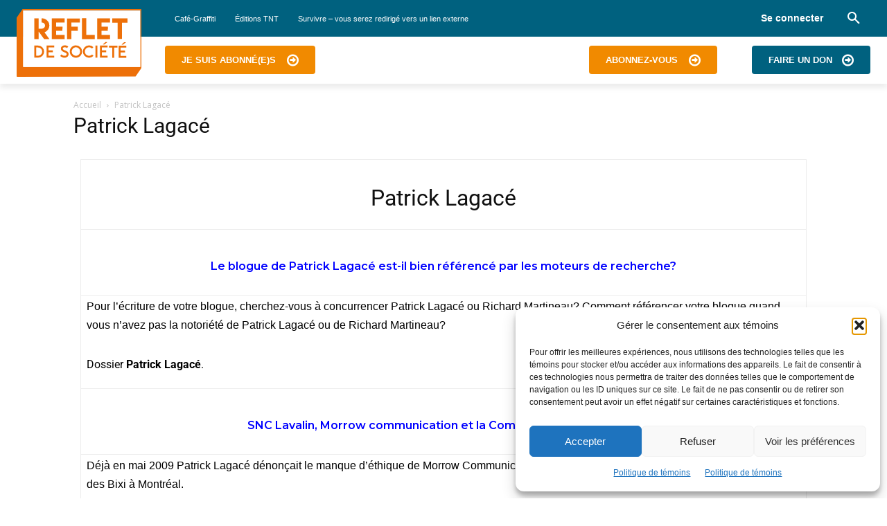

--- FILE ---
content_type: text/html; charset=UTF-8
request_url: https://www.refletdesociete.com/patrick-lagace-blogue-et-cyberpresse/
body_size: 48642
content:
<!doctype html >
<html lang="fr-CA">
<head><style>img.lazy{min-height:1px}</style><link href="https://www.refletdesociete.com/wp-content/plugins/w3-total-cache/pub/js/lazyload.min.js" as="script">
    <meta charset="UTF-8" />
    <title>Patrick Lagacé - Reflet de Société</title>
    <meta name="viewport" content="width=device-width, initial-scale=1.0">
    <link rel="pingback" href="https://www.refletdesociete.com/xmlrpc.php" />
    <meta name='robots' content='index, follow, max-image-preview:large, max-snippet:-1, max-video-preview:-1' />
<link rel="icon" type="image/png" href="https://www.refletdesociete.com/wp-content/uploads/2020/12/logo_favicon.png"><script>window._wca = window._wca || [];</script>

	<!-- This site is optimized with the Yoast SEO plugin v26.8 - https://yoast.com/product/yoast-seo-wordpress/ -->
	<meta name="description" content="Reflet de société : Série d&#039;articles portant sur Patrick Lagacé, ses chroniques et son blogue ainsi que La Presse, Cyberpresse et Les Franc-tireurs." />
	<link rel="canonical" href="https://www.refletdesociete.com/patrick-lagace-blogue-et-cyberpresse/" />
	<meta property="og:locale" content="fr_CA" />
	<meta property="og:type" content="article" />
	<meta property="og:title" content="Patrick Lagacé - Reflet de Société" />
	<meta property="og:description" content="Reflet de société : Série d&#039;articles portant sur Patrick Lagacé, ses chroniques et son blogue ainsi que La Presse, Cyberpresse et Les Franc-tireurs." />
	<meta property="og:url" content="https://www.refletdesociete.com/patrick-lagace-blogue-et-cyberpresse/" />
	<meta property="og:site_name" content="Reflet de Société" />
	<meta property="article:modified_time" content="2025-05-12T15:33:09+00:00" />
	<meta property="og:image" content="https://www.refletdesociete.com/wp-content/uploads/2021/05/logo_test06.gif" />
	<meta property="og:image:width" content="600" />
	<meta property="og:image:height" content="200" />
	<meta property="og:image:type" content="image/gif" />
	<meta name="twitter:card" content="summary_large_image" />
	<meta name="twitter:label1" content="Estimation du temps de lecture" />
	<meta name="twitter:data1" content="7 minutes" />
	<script type="application/ld+json" class="yoast-schema-graph">{"@context":"https://schema.org","@graph":[{"@type":"WebPage","@id":"https://www.refletdesociete.com/patrick-lagace-blogue-et-cyberpresse/","url":"https://www.refletdesociete.com/patrick-lagace-blogue-et-cyberpresse/","name":"Patrick Lagacé - Reflet de Société","isPartOf":{"@id":"https://www.refletdesociete.com/#website"},"primaryImageOfPage":{"@id":"https://www.refletdesociete.com/patrick-lagace-blogue-et-cyberpresse/#primaryimage"},"image":{"@id":"https://www.refletdesociete.com/patrick-lagace-blogue-et-cyberpresse/#primaryimage"},"thumbnailUrl":"https://i0.wp.com/www.refletdesociete.com/wp-content/uploads/2021/05/logo_test06.gif?fit=600%2C200&ssl=1","datePublished":"2009-10-11T14:56:42+00:00","dateModified":"2025-05-12T15:33:09+00:00","description":"Reflet de société : Série d'articles portant sur Patrick Lagacé, ses chroniques et son blogue ainsi que La Presse, Cyberpresse et Les Franc-tireurs.","breadcrumb":{"@id":"https://www.refletdesociete.com/patrick-lagace-blogue-et-cyberpresse/#breadcrumb"},"inLanguage":"fr-CA","potentialAction":[{"@type":"ReadAction","target":["https://www.refletdesociete.com/patrick-lagace-blogue-et-cyberpresse/"]}]},{"@type":"ImageObject","inLanguage":"fr-CA","@id":"https://www.refletdesociete.com/patrick-lagace-blogue-et-cyberpresse/#primaryimage","url":"https://i0.wp.com/www.refletdesociete.com/wp-content/uploads/2021/05/logo_test06.gif?fit=600%2C200&ssl=1","contentUrl":"https://i0.wp.com/www.refletdesociete.com/wp-content/uploads/2021/05/logo_test06.gif?fit=600%2C200&ssl=1","width":600,"height":200},{"@type":"BreadcrumbList","@id":"https://www.refletdesociete.com/patrick-lagace-blogue-et-cyberpresse/#breadcrumb","itemListElement":[{"@type":"ListItem","position":1,"name":"Accueil","item":"https://www.refletdesociete.com/"},{"@type":"ListItem","position":2,"name":"Patrick Lagacé"}]},{"@type":"WebSite","@id":"https://www.refletdesociete.com/#website","url":"https://www.refletdesociete.com/","name":"Reflet de Société","description":"Un regard différent","publisher":{"@id":"https://www.refletdesociete.com/#organization"},"potentialAction":[{"@type":"SearchAction","target":{"@type":"EntryPoint","urlTemplate":"https://www.refletdesociete.com/?s={search_term_string}"},"query-input":{"@type":"PropertyValueSpecification","valueRequired":true,"valueName":"search_term_string"}}],"inLanguage":"fr-CA"},{"@type":"Organization","@id":"https://www.refletdesociete.com/#organization","name":"Refflet de Société","url":"https://www.refletdesociete.com/","logo":{"@type":"ImageObject","inLanguage":"fr-CA","@id":"https://www.refletdesociete.com/#/schema/logo/image/","url":"https://i0.wp.com/www.refletdesociete.com/wp-content/uploads/2016/02/images_image_logo-reflet-de-societe-web1-e1462201962404.jpg?fit=559%2C136&ssl=1","contentUrl":"https://i0.wp.com/www.refletdesociete.com/wp-content/uploads/2016/02/images_image_logo-reflet-de-societe-web1-e1462201962404.jpg?fit=559%2C136&ssl=1","width":559,"height":136,"caption":"Refflet de Société"},"image":{"@id":"https://www.refletdesociete.com/#/schema/logo/image/"}}]}</script>
	<!-- / Yoast SEO plugin. -->


<link rel='dns-prefetch' href='//stats.wp.com' />
<link rel='dns-prefetch' href='//secure.gravatar.com' />
<link rel='dns-prefetch' href='//www.googletagmanager.com' />
<link rel='dns-prefetch' href='//fonts.googleapis.com' />
<link rel='dns-prefetch' href='//v0.wordpress.com' />
<link rel='preconnect' href='//i0.wp.com' />
<link rel='preconnect' href='//c0.wp.com' />
<link rel="alternate" type="application/rss+xml" title="Reflet de Société &raquo; Flux" href="https://www.refletdesociete.com/feed/" />
<link rel="alternate" type="application/rss+xml" title="Reflet de Société &raquo; Flux des commentaires" href="https://www.refletdesociete.com/comments/feed/" />
<link rel="alternate" type="application/rss+xml" title="Reflet de Société &raquo; Patrick Lagacé Flux des commentaires" href="https://www.refletdesociete.com/patrick-lagace-blogue-et-cyberpresse/feed/" />
<link rel="alternate" title="oEmbed (JSON)" type="application/json+oembed" href="https://www.refletdesociete.com/wp-json/oembed/1.0/embed?url=https%3A%2F%2Fwww.refletdesociete.com%2Fpatrick-lagace-blogue-et-cyberpresse%2F" />
<link rel="alternate" title="oEmbed (XML)" type="text/xml+oembed" href="https://www.refletdesociete.com/wp-json/oembed/1.0/embed?url=https%3A%2F%2Fwww.refletdesociete.com%2Fpatrick-lagace-blogue-et-cyberpresse%2F&#038;format=xml" />
<style id='wp-img-auto-sizes-contain-inline-css' type='text/css'>
img:is([sizes=auto i],[sizes^="auto," i]){contain-intrinsic-size:3000px 1500px}
/*# sourceURL=wp-img-auto-sizes-contain-inline-css */
</style>
<link rel='stylesheet' id='formidable-css' href='https://www.refletdesociete.com/wp-content/plugins/formidable/css/formidableforms.css?ver=1211454' type='text/css' media='all' />
<link rel='stylesheet' id='xoo-aff-style-css' href='https://www.refletdesociete.com/wp-content/plugins/easy-login-woocommerce/xoo-form-fields-fw/assets/css/xoo-aff-style.css?ver=2.1.0' type='text/css' media='all' />
<style id='xoo-aff-style-inline-css' type='text/css'>

.xoo-aff-input-group .xoo-aff-input-icon{
	background-color:  #eee;
	color:  #555;
	max-width: 40px;
	min-width: 40px;
	border-color:  #ccc;
	border-width: 1px;
	font-size: 14px;
}
.xoo-aff-group{
	margin-bottom: 30px;
}

.xoo-aff-group input[type="text"], .xoo-aff-group input[type="password"], .xoo-aff-group input[type="email"], .xoo-aff-group input[type="number"], .xoo-aff-group select, .xoo-aff-group select + .select2, .xoo-aff-group input[type="tel"], .xoo-aff-group input[type="file"]{
	background-color: #fff;
	color: #777;
	border-width: 1px;
	border-color: #cccccc;
	height: 50px;
}


.xoo-aff-group input[type="file"]{
	line-height: calc(50px - 13px);
}



.xoo-aff-group input[type="text"]::placeholder, .xoo-aff-group input[type="password"]::placeholder, .xoo-aff-group input[type="email"]::placeholder, .xoo-aff-group input[type="number"]::placeholder, .xoo-aff-group select::placeholder, .xoo-aff-group input[type="tel"]::placeholder, .xoo-aff-group .select2-selection__rendered, .xoo-aff-group .select2-container--default .select2-selection--single .select2-selection__rendered, .xoo-aff-group input[type="file"]::placeholder, .xoo-aff-group input::file-selector-button{
	color: #777;
}

.xoo-aff-group input[type="text"]:focus, .xoo-aff-group input[type="password"]:focus, .xoo-aff-group input[type="email"]:focus, .xoo-aff-group input[type="number"]:focus, .xoo-aff-group select:focus, .xoo-aff-group select + .select2:focus, .xoo-aff-group input[type="tel"]:focus, .xoo-aff-group input[type="file"]:focus{
	background-color: #ededed;
	color: #000;
}

[placeholder]:focus::-webkit-input-placeholder{
	color: #000!important;
}


.xoo-aff-input-icon + input[type="text"], .xoo-aff-input-icon + input[type="password"], .xoo-aff-input-icon + input[type="email"], .xoo-aff-input-icon + input[type="number"], .xoo-aff-input-icon + select, .xoo-aff-input-icon + select + .select2,  .xoo-aff-input-icon + input[type="tel"], .xoo-aff-input-icon + input[type="file"]{
	border-bottom-left-radius: 0;
	border-top-left-radius: 0;
}


/*# sourceURL=xoo-aff-style-inline-css */
</style>
<link rel='stylesheet' id='xoo-aff-font-awesome5-css' href='https://www.refletdesociete.com/wp-content/plugins/easy-login-woocommerce/xoo-form-fields-fw/lib/fontawesome5/css/all.min.css?ver=ba0a849474f84a3ac49f6015d7183dd7' type='text/css' media='all' />
<link rel='stylesheet' id='wp-block-library-css' href='https://c0.wp.com/c/6.9/wp-includes/css/dist/block-library/style.min.css' type='text/css' media='all' />
<style id='classic-theme-styles-inline-css' type='text/css'>
/*! This file is auto-generated */
.wp-block-button__link{color:#fff;background-color:#32373c;border-radius:9999px;box-shadow:none;text-decoration:none;padding:calc(.667em + 2px) calc(1.333em + 2px);font-size:1.125em}.wp-block-file__button{background:#32373c;color:#fff;text-decoration:none}
/*# sourceURL=/wp-includes/css/classic-themes.min.css */
</style>
<link rel='stylesheet' id='wp-components-css' href='https://c0.wp.com/c/6.9/wp-includes/css/dist/components/style.min.css' type='text/css' media='all' />
<link rel='stylesheet' id='wp-preferences-css' href='https://c0.wp.com/c/6.9/wp-includes/css/dist/preferences/style.min.css' type='text/css' media='all' />
<link rel='stylesheet' id='wp-block-editor-css' href='https://c0.wp.com/c/6.9/wp-includes/css/dist/block-editor/style.min.css' type='text/css' media='all' />
<link rel='stylesheet' id='popup-maker-block-library-style-css' href='https://www.refletdesociete.com/wp-content/plugins/popup-maker/dist/packages/block-library-style.css?ver=dbea705cfafe089d65f1' type='text/css' media='all' />
<style id='pdfemb-pdf-embedder-viewer-style-inline-css' type='text/css'>
.wp-block-pdfemb-pdf-embedder-viewer{max-width:none}

/*# sourceURL=https://www.refletdesociete.com/wp-content/plugins/pdf-embedder/block/build/style-index.css */
</style>
<style id='global-styles-inline-css' type='text/css'>
:root{--wp--preset--aspect-ratio--square: 1;--wp--preset--aspect-ratio--4-3: 4/3;--wp--preset--aspect-ratio--3-4: 3/4;--wp--preset--aspect-ratio--3-2: 3/2;--wp--preset--aspect-ratio--2-3: 2/3;--wp--preset--aspect-ratio--16-9: 16/9;--wp--preset--aspect-ratio--9-16: 9/16;--wp--preset--color--black: #000000;--wp--preset--color--cyan-bluish-gray: #abb8c3;--wp--preset--color--white: #ffffff;--wp--preset--color--pale-pink: #f78da7;--wp--preset--color--vivid-red: #cf2e2e;--wp--preset--color--luminous-vivid-orange: #ff6900;--wp--preset--color--luminous-vivid-amber: #fcb900;--wp--preset--color--light-green-cyan: #7bdcb5;--wp--preset--color--vivid-green-cyan: #00d084;--wp--preset--color--pale-cyan-blue: #8ed1fc;--wp--preset--color--vivid-cyan-blue: #0693e3;--wp--preset--color--vivid-purple: #9b51e0;--wp--preset--gradient--vivid-cyan-blue-to-vivid-purple: linear-gradient(135deg,rgb(6,147,227) 0%,rgb(155,81,224) 100%);--wp--preset--gradient--light-green-cyan-to-vivid-green-cyan: linear-gradient(135deg,rgb(122,220,180) 0%,rgb(0,208,130) 100%);--wp--preset--gradient--luminous-vivid-amber-to-luminous-vivid-orange: linear-gradient(135deg,rgb(252,185,0) 0%,rgb(255,105,0) 100%);--wp--preset--gradient--luminous-vivid-orange-to-vivid-red: linear-gradient(135deg,rgb(255,105,0) 0%,rgb(207,46,46) 100%);--wp--preset--gradient--very-light-gray-to-cyan-bluish-gray: linear-gradient(135deg,rgb(238,238,238) 0%,rgb(169,184,195) 100%);--wp--preset--gradient--cool-to-warm-spectrum: linear-gradient(135deg,rgb(74,234,220) 0%,rgb(151,120,209) 20%,rgb(207,42,186) 40%,rgb(238,44,130) 60%,rgb(251,105,98) 80%,rgb(254,248,76) 100%);--wp--preset--gradient--blush-light-purple: linear-gradient(135deg,rgb(255,206,236) 0%,rgb(152,150,240) 100%);--wp--preset--gradient--blush-bordeaux: linear-gradient(135deg,rgb(254,205,165) 0%,rgb(254,45,45) 50%,rgb(107,0,62) 100%);--wp--preset--gradient--luminous-dusk: linear-gradient(135deg,rgb(255,203,112) 0%,rgb(199,81,192) 50%,rgb(65,88,208) 100%);--wp--preset--gradient--pale-ocean: linear-gradient(135deg,rgb(255,245,203) 0%,rgb(182,227,212) 50%,rgb(51,167,181) 100%);--wp--preset--gradient--electric-grass: linear-gradient(135deg,rgb(202,248,128) 0%,rgb(113,206,126) 100%);--wp--preset--gradient--midnight: linear-gradient(135deg,rgb(2,3,129) 0%,rgb(40,116,252) 100%);--wp--preset--font-size--small: 11px;--wp--preset--font-size--medium: 20px;--wp--preset--font-size--large: 32px;--wp--preset--font-size--x-large: 42px;--wp--preset--font-size--regular: 15px;--wp--preset--font-size--larger: 50px;--wp--preset--spacing--20: 0.44rem;--wp--preset--spacing--30: 0.67rem;--wp--preset--spacing--40: 1rem;--wp--preset--spacing--50: 1.5rem;--wp--preset--spacing--60: 2.25rem;--wp--preset--spacing--70: 3.38rem;--wp--preset--spacing--80: 5.06rem;--wp--preset--shadow--natural: 6px 6px 9px rgba(0, 0, 0, 0.2);--wp--preset--shadow--deep: 12px 12px 50px rgba(0, 0, 0, 0.4);--wp--preset--shadow--sharp: 6px 6px 0px rgba(0, 0, 0, 0.2);--wp--preset--shadow--outlined: 6px 6px 0px -3px rgb(255, 255, 255), 6px 6px rgb(0, 0, 0);--wp--preset--shadow--crisp: 6px 6px 0px rgb(0, 0, 0);}:where(.is-layout-flex){gap: 0.5em;}:where(.is-layout-grid){gap: 0.5em;}body .is-layout-flex{display: flex;}.is-layout-flex{flex-wrap: wrap;align-items: center;}.is-layout-flex > :is(*, div){margin: 0;}body .is-layout-grid{display: grid;}.is-layout-grid > :is(*, div){margin: 0;}:where(.wp-block-columns.is-layout-flex){gap: 2em;}:where(.wp-block-columns.is-layout-grid){gap: 2em;}:where(.wp-block-post-template.is-layout-flex){gap: 1.25em;}:where(.wp-block-post-template.is-layout-grid){gap: 1.25em;}.has-black-color{color: var(--wp--preset--color--black) !important;}.has-cyan-bluish-gray-color{color: var(--wp--preset--color--cyan-bluish-gray) !important;}.has-white-color{color: var(--wp--preset--color--white) !important;}.has-pale-pink-color{color: var(--wp--preset--color--pale-pink) !important;}.has-vivid-red-color{color: var(--wp--preset--color--vivid-red) !important;}.has-luminous-vivid-orange-color{color: var(--wp--preset--color--luminous-vivid-orange) !important;}.has-luminous-vivid-amber-color{color: var(--wp--preset--color--luminous-vivid-amber) !important;}.has-light-green-cyan-color{color: var(--wp--preset--color--light-green-cyan) !important;}.has-vivid-green-cyan-color{color: var(--wp--preset--color--vivid-green-cyan) !important;}.has-pale-cyan-blue-color{color: var(--wp--preset--color--pale-cyan-blue) !important;}.has-vivid-cyan-blue-color{color: var(--wp--preset--color--vivid-cyan-blue) !important;}.has-vivid-purple-color{color: var(--wp--preset--color--vivid-purple) !important;}.has-black-background-color{background-color: var(--wp--preset--color--black) !important;}.has-cyan-bluish-gray-background-color{background-color: var(--wp--preset--color--cyan-bluish-gray) !important;}.has-white-background-color{background-color: var(--wp--preset--color--white) !important;}.has-pale-pink-background-color{background-color: var(--wp--preset--color--pale-pink) !important;}.has-vivid-red-background-color{background-color: var(--wp--preset--color--vivid-red) !important;}.has-luminous-vivid-orange-background-color{background-color: var(--wp--preset--color--luminous-vivid-orange) !important;}.has-luminous-vivid-amber-background-color{background-color: var(--wp--preset--color--luminous-vivid-amber) !important;}.has-light-green-cyan-background-color{background-color: var(--wp--preset--color--light-green-cyan) !important;}.has-vivid-green-cyan-background-color{background-color: var(--wp--preset--color--vivid-green-cyan) !important;}.has-pale-cyan-blue-background-color{background-color: var(--wp--preset--color--pale-cyan-blue) !important;}.has-vivid-cyan-blue-background-color{background-color: var(--wp--preset--color--vivid-cyan-blue) !important;}.has-vivid-purple-background-color{background-color: var(--wp--preset--color--vivid-purple) !important;}.has-black-border-color{border-color: var(--wp--preset--color--black) !important;}.has-cyan-bluish-gray-border-color{border-color: var(--wp--preset--color--cyan-bluish-gray) !important;}.has-white-border-color{border-color: var(--wp--preset--color--white) !important;}.has-pale-pink-border-color{border-color: var(--wp--preset--color--pale-pink) !important;}.has-vivid-red-border-color{border-color: var(--wp--preset--color--vivid-red) !important;}.has-luminous-vivid-orange-border-color{border-color: var(--wp--preset--color--luminous-vivid-orange) !important;}.has-luminous-vivid-amber-border-color{border-color: var(--wp--preset--color--luminous-vivid-amber) !important;}.has-light-green-cyan-border-color{border-color: var(--wp--preset--color--light-green-cyan) !important;}.has-vivid-green-cyan-border-color{border-color: var(--wp--preset--color--vivid-green-cyan) !important;}.has-pale-cyan-blue-border-color{border-color: var(--wp--preset--color--pale-cyan-blue) !important;}.has-vivid-cyan-blue-border-color{border-color: var(--wp--preset--color--vivid-cyan-blue) !important;}.has-vivid-purple-border-color{border-color: var(--wp--preset--color--vivid-purple) !important;}.has-vivid-cyan-blue-to-vivid-purple-gradient-background{background: var(--wp--preset--gradient--vivid-cyan-blue-to-vivid-purple) !important;}.has-light-green-cyan-to-vivid-green-cyan-gradient-background{background: var(--wp--preset--gradient--light-green-cyan-to-vivid-green-cyan) !important;}.has-luminous-vivid-amber-to-luminous-vivid-orange-gradient-background{background: var(--wp--preset--gradient--luminous-vivid-amber-to-luminous-vivid-orange) !important;}.has-luminous-vivid-orange-to-vivid-red-gradient-background{background: var(--wp--preset--gradient--luminous-vivid-orange-to-vivid-red) !important;}.has-very-light-gray-to-cyan-bluish-gray-gradient-background{background: var(--wp--preset--gradient--very-light-gray-to-cyan-bluish-gray) !important;}.has-cool-to-warm-spectrum-gradient-background{background: var(--wp--preset--gradient--cool-to-warm-spectrum) !important;}.has-blush-light-purple-gradient-background{background: var(--wp--preset--gradient--blush-light-purple) !important;}.has-blush-bordeaux-gradient-background{background: var(--wp--preset--gradient--blush-bordeaux) !important;}.has-luminous-dusk-gradient-background{background: var(--wp--preset--gradient--luminous-dusk) !important;}.has-pale-ocean-gradient-background{background: var(--wp--preset--gradient--pale-ocean) !important;}.has-electric-grass-gradient-background{background: var(--wp--preset--gradient--electric-grass) !important;}.has-midnight-gradient-background{background: var(--wp--preset--gradient--midnight) !important;}.has-small-font-size{font-size: var(--wp--preset--font-size--small) !important;}.has-medium-font-size{font-size: var(--wp--preset--font-size--medium) !important;}.has-large-font-size{font-size: var(--wp--preset--font-size--large) !important;}.has-x-large-font-size{font-size: var(--wp--preset--font-size--x-large) !important;}
:where(.wp-block-post-template.is-layout-flex){gap: 1.25em;}:where(.wp-block-post-template.is-layout-grid){gap: 1.25em;}
:where(.wp-block-term-template.is-layout-flex){gap: 1.25em;}:where(.wp-block-term-template.is-layout-grid){gap: 1.25em;}
:where(.wp-block-columns.is-layout-flex){gap: 2em;}:where(.wp-block-columns.is-layout-grid){gap: 2em;}
:root :where(.wp-block-pullquote){font-size: 1.5em;line-height: 1.6;}
/*# sourceURL=global-styles-inline-css */
</style>
<link rel='stylesheet' id='contact-form-7-css' href='https://www.refletdesociete.com/wp-content/plugins/contact-form-7/includes/css/styles.css?ver=6.1.4' type='text/css' media='all' />
<link rel='stylesheet' id='ihc_front_end_style-css' href='https://www.refletdesociete.com/wp-content/plugins/indeed-membership-pro/assets/css/style.css?ver=ba0a849474f84a3ac49f6015d7183dd7' type='text/css' media='all' />
<link rel='stylesheet' id='ihc_templates_style-css' href='https://www.refletdesociete.com/wp-content/plugins/indeed-membership-pro/assets/css/templates.min.css?ver=1.1' type='text/css' media='all' />
<link rel='stylesheet' id='woocommerce-layout-css' href='https://c0.wp.com/p/woocommerce/10.4.3/assets/css/woocommerce-layout.css' type='text/css' media='all' />
<style id='woocommerce-layout-inline-css' type='text/css'>

	.infinite-scroll .woocommerce-pagination {
		display: none;
	}
/*# sourceURL=woocommerce-layout-inline-css */
</style>
<link rel='stylesheet' id='woocommerce-smallscreen-css' href='https://c0.wp.com/p/woocommerce/10.4.3/assets/css/woocommerce-smallscreen.css' type='text/css' media='only screen and (max-width: 768px)' />
<link rel='stylesheet' id='woocommerce-general-css' href='https://c0.wp.com/p/woocommerce/10.4.3/assets/css/woocommerce.css' type='text/css' media='all' />
<style id='woocommerce-inline-inline-css' type='text/css'>
.woocommerce form .form-row .required { visibility: visible; }
/*# sourceURL=woocommerce-inline-inline-css */
</style>
<link rel='stylesheet' id='xoo-el-style-css' href='https://www.refletdesociete.com/wp-content/plugins/easy-login-woocommerce/assets/css/xoo-el-style.css?ver=3.0.4' type='text/css' media='all' />
<style id='xoo-el-style-inline-css' type='text/css'>

	.xoo-el-form-container button.btn.button.xoo-el-action-btn{
		background-color: #00617f;
		color: #ffffff;
		font-weight: 600;
		font-size: 15px;
		height: 40px;
	}

.xoo-el-container:not(.xoo-el-style-slider) .xoo-el-inmodal{
	max-width: 800px;
	max-height: 600px;
}

.xoo-el-style-slider .xoo-el-modal{
	transform: translateX(800px);
	max-width: 800px;
}

	.xoo-el-sidebar{
		background-image: url(https://www.refletdesociete.com/wp-content/uploads/2020/12/societe.jpg);
		min-width: 40%;
	}

.xoo-el-main, .xoo-el-main a , .xoo-el-main label{
	color: #00617f;
}
.xoo-el-srcont{
	background-color: #ffffff;
}
.xoo-el-form-container ul.xoo-el-tabs li.xoo-el-active {
	background-color: #00617f;
	color: #ffffff;
}
.xoo-el-form-container ul.xoo-el-tabs li{
	background-color: #eeeeee;
	color: #000000;
	font-size: 16px;
	padding: 12px 20px;
}
.xoo-el-main{
	padding: 40px 30px;
}

.xoo-el-form-container button.xoo-el-action-btn:not(.button){
    font-weight: 600;
    font-size: 15px;
}



	.xoo-el-modal:before {
		vertical-align: middle;
	}

	.xoo-el-style-slider .xoo-el-srcont {
		justify-content: center;
	}

	.xoo-el-style-slider .xoo-el-main{
		padding-top: 10px;
		padding-bottom: 10px; 
	}





.xoo-el-popup-active .xoo-el-opac{
    opacity: 0.7;
    background-color: #000000;
}





/*# sourceURL=xoo-el-style-inline-css */
</style>
<link rel='stylesheet' id='xoo-el-fonts-css' href='https://www.refletdesociete.com/wp-content/plugins/easy-login-woocommerce/assets/css/xoo-el-fonts.css?ver=3.0.4' type='text/css' media='all' />
<link rel='stylesheet' id='cmplz-general-css' href='https://www.refletdesociete.com/wp-content/plugins/complianz-gdpr/assets/css/cookieblocker.min.css?ver=1769007113' type='text/css' media='all' />
<link rel='stylesheet' id='td-plugin-multi-purpose-css' href='https://www.refletdesociete.com/wp-content/plugins/td-composer/td-multi-purpose/style.css?ver=9c5a7338c90cbd82cb580e34cffb127f' type='text/css' media='all' />
<link crossorigin="anonymous" rel='stylesheet' id='google-fonts-style-css' href='https://fonts.googleapis.com/css?family=Montserrat%3A400%7COpen+Sans%3A400%2C600%2C700%7CRoboto%3A400%2C600%2C700&#038;display=swap&#038;ver=12.7.4' type='text/css' media='all' />
<link rel='stylesheet' id='newsletter-css' href='https://www.refletdesociete.com/wp-content/plugins/newsletter/style.css?ver=9.1.1' type='text/css' media='all' />
<link rel='stylesheet' id='font_awesome-css' href='https://www.refletdesociete.com/wp-content/plugins/td-composer/assets/fonts/font-awesome/font-awesome.css?ver=9c5a7338c90cbd82cb580e34cffb127f' type='text/css' media='all' />
<link rel='stylesheet' id='td-theme-css' href='https://www.refletdesociete.com/wp-content/themes/Newspaper/style.css?ver=12.7.4' type='text/css' media='all' />
<style id='td-theme-inline-css' type='text/css'>@media (max-width:767px){.td-header-desktop-wrap{display:none}}@media (min-width:767px){.td-header-mobile-wrap{display:none}}</style>
<link rel='stylesheet' id='td-theme-woo-css' href='https://www.refletdesociete.com/wp-content/themes/Newspaper/style-woocommerce.css?ver=12.7.4' type='text/css' media='all' />
<link rel='stylesheet' id='dashicons-css' href='https://c0.wp.com/c/6.9/wp-includes/css/dashicons.min.css' type='text/css' media='all' />
<link rel='stylesheet' id='elementor-icons-css' href='https://www.refletdesociete.com/wp-content/plugins/elementor/assets/lib/eicons/css/elementor-icons.min.css?ver=5.46.0' type='text/css' media='all' />
<link rel='stylesheet' id='elementor-frontend-css' href='https://www.refletdesociete.com/wp-content/plugins/elementor/assets/css/frontend.min.css?ver=3.34.2' type='text/css' media='all' />
<style id='elementor-frontend-inline-css' type='text/css'>
.elementor-kit-8088{--e-global-color-primary:#00617F;--e-global-color-secondary:#54595F;--e-global-color-text:#363636;--e-global-color-accent:#61CE70;--e-global-color-acdafd2:#004BFF;--e-global-color-e887f59:#ED7009;--e-global-typography-primary-font-family:"Montserrat";--e-global-typography-primary-font-size:24px;--e-global-typography-primary-font-weight:600;--e-global-typography-secondary-font-family:"Roboto Slab";--e-global-typography-secondary-font-weight:400;--e-global-typography-text-font-family:"Merriweather";--e-global-typography-text-font-size:16px;--e-global-typography-text-font-weight:400;--e-global-typography-accent-font-family:"Roboto";--e-global-typography-accent-font-weight:500;}.elementor-kit-8088 e-page-transition{background-color:#FFBC7D;}.elementor-section.elementor-section-boxed > .elementor-container{max-width:1140px;}.e-con{--container-max-width:1140px;}.elementor-widget:not(:last-child){margin-block-end:20px;}.elementor-element{--widgets-spacing:20px 20px;--widgets-spacing-row:20px;--widgets-spacing-column:20px;}{}h1.entry-title{display:var(--page-title-display);}@media(max-width:1024px){.elementor-section.elementor-section-boxed > .elementor-container{max-width:1024px;}.e-con{--container-max-width:1024px;}}@media(max-width:767px){.elementor-section.elementor-section-boxed > .elementor-container{max-width:767px;}.e-con{--container-max-width:767px;}}
.elementor-widget-text-editor{font-family:var( --e-global-typography-text-font-family ), Sans-serif;font-size:var( --e-global-typography-text-font-size );font-weight:var( --e-global-typography-text-font-weight );color:var( --e-global-color-text );}.elementor-widget-text-editor.elementor-drop-cap-view-stacked .elementor-drop-cap{background-color:var( --e-global-color-primary );}.elementor-widget-text-editor.elementor-drop-cap-view-framed .elementor-drop-cap, .elementor-widget-text-editor.elementor-drop-cap-view-default .elementor-drop-cap{color:var( --e-global-color-primary );border-color:var( --e-global-color-primary );}@media(max-width:1024px){.elementor-widget-text-editor{font-size:var( --e-global-typography-text-font-size );}}@media(max-width:767px){.elementor-widget-text-editor{font-size:var( --e-global-typography-text-font-size );}}
/*# sourceURL=elementor-frontend-inline-css */
</style>
<link rel='stylesheet' id='eael-general-css' href='https://www.refletdesociete.com/wp-content/plugins/essential-addons-for-elementor-lite/assets/front-end/css/view/general.min.css?ver=6.5.8' type='text/css' media='all' />
<link rel='stylesheet' id='td-legacy-framework-front-style-css' href='https://www.refletdesociete.com/wp-content/plugins/td-composer/legacy/Newspaper/assets/css/td_legacy_main.css?ver=9c5a7338c90cbd82cb580e34cffb127f' type='text/css' media='all' />
<link rel='stylesheet' id='td-legacy-framework-woo-style-css' href='https://www.refletdesociete.com/wp-content/plugins/td-composer/legacy/Newspaper/assets/css/td_legacy_woocommerce.css?ver=ba0a849474f84a3ac49f6015d7183dd7' type='text/css' media='all' />
<link rel='stylesheet' id='tdb_style_cloud_templates_front-css' href='https://www.refletdesociete.com/wp-content/plugins/td-cloud-library/assets/css/tdb_main.css?ver=496e217dc78570a2932146e73f7c4a14' type='text/css' media='all' />
<link crossorigin="anonymous" rel='stylesheet' id='elementor-gf-montserrat-css' href='https://fonts.googleapis.com/css?family=Montserrat:100,100italic,200,200italic,300,300italic,400,400italic,500,500italic,600,600italic,700,700italic,800,800italic,900,900italic&#038;display=auto' type='text/css' media='all' />
<link rel='stylesheet' id='elementor-gf-local-robotoslab-css' href='https://www.refletdesociete.com/wp-content/uploads/elementor/google-fonts/css/robotoslab.css?ver=1742288639' type='text/css' media='all' />
<link crossorigin="anonymous" rel='stylesheet' id='elementor-gf-merriweather-css' href='https://fonts.googleapis.com/css?family=Merriweather:100,100italic,200,200italic,300,300italic,400,400italic,500,500italic,600,600italic,700,700italic,800,800italic,900,900italic&#038;display=auto' type='text/css' media='all' />
<link rel='stylesheet' id='elementor-gf-local-roboto-css' href='https://www.refletdesociete.com/wp-content/uploads/elementor/google-fonts/css/roboto.css?ver=1742288637' type='text/css' media='all' />
<script type="text/javascript" async src="https://www.refletdesociete.com/wp-content/plugins/burst-statistics/assets/js/timeme/timeme.min.js?ver=1769191076" id="burst-timeme-js"></script>
<script type="text/javascript" async src="https://www.refletdesociete.com/wp-content/uploads/burst/js/burst.min.js?ver=1769621872" id="burst-js"></script>
<script type="text/javascript" src="https://c0.wp.com/c/6.9/wp-includes/js/jquery/jquery.min.js" id="jquery-core-js"></script>
<script type="text/javascript" src="https://c0.wp.com/c/6.9/wp-includes/js/jquery/jquery-migrate.min.js" id="jquery-migrate-js"></script>
<script type="text/javascript" id="xoo-aff-js-js-extra">
/* <![CDATA[ */
var xoo_aff_localize = {"adminurl":"https://www.refletdesociete.com/wp-admin/admin-ajax.php","password_strength":{"min_password_strength":3,"i18n_password_error":"Veuillez entrer un mot de passe plus fort.","i18n_password_hint":"Astuce : le mot de passe devrait contenir au moins 12 caract\u00e8res. Pour le rendre plus s\u00fbr, utilisez des lettres en majuscule et minuscule, des nombres, et des symboles tels que!&quot;? $ % ^ &amp; )."}};
//# sourceURL=xoo-aff-js-js-extra
/* ]]> */
</script>
<script type="text/javascript" src="https://www.refletdesociete.com/wp-content/plugins/easy-login-woocommerce/xoo-form-fields-fw/assets/js/xoo-aff-js.js?ver=2.1.0" id="xoo-aff-js-js" defer="defer" data-wp-strategy="defer"></script>
<script type="text/javascript" src="https://www.refletdesociete.com/wp-content/plugins/google-analytics-for-wordpress/assets/js/frontend-gtag.min.js?ver=9.11.1" id="monsterinsights-frontend-script-js" async="async" data-wp-strategy="async"></script>
<script data-cfasync="false" data-wpfc-render="false" type="text/javascript" id='monsterinsights-frontend-script-js-extra'>/* <![CDATA[ */
var monsterinsights_frontend = {"js_events_tracking":"true","download_extensions":"doc,pdf,ppt,zip,xls,docx,pptx,xlsx","inbound_paths":"[{\"path\":\"\\\/go\\\/\",\"label\":\"affiliate\"},{\"path\":\"\\\/recommend\\\/\",\"label\":\"affiliate\"}]","home_url":"https:\/\/www.refletdesociete.com","hash_tracking":"false","v4_id":"G-THP37FC29C"};/* ]]> */
</script>
<script type="text/javascript" src="https://c0.wp.com/c/6.9/wp-includes/js/tinymce/tinymce.min.js" id="wp-tinymce-root-js"></script>
<script type="text/javascript" src="https://c0.wp.com/c/6.9/wp-includes/js/tinymce/plugins/compat3x/plugin.min.js" id="wp-tinymce-js"></script>
<script type="text/javascript" src="https://www.refletdesociete.com/wp-content/plugins/indeed-membership-pro/assets/js/jquery-ui.min.js" id="ihc-jquery-ui-js"></script>
<script type="text/javascript" id="ihc-front_end_js-js-extra">
/* <![CDATA[ */
var ihc_site_url = "https://www.refletdesociete.com";
var ihc_ajax_url = "https://www.refletdesociete.com/wp-admin/admin-ajax.php";
var ihc_translated_labels = "{\"delete_level\":\"Are you sure you want to delete this level?\",\"cancel_level\":\"Are you sure you want to cancel this level?\"}";
var ihcStripeMultiply = "100";
//# sourceURL=ihc-front_end_js-js-extra
/* ]]> */
</script>
<script type="text/javascript" src="https://www.refletdesociete.com/wp-content/plugins/indeed-membership-pro/assets/js/functions.min.js?ver=1.3" id="ihc-front_end_js-js"></script>
<script type="text/javascript" src="//www.refletdesociete.com/wp-content/plugins/revslider/sr6/assets/js/rbtools.min.js?ver=6.7.18" async id="tp-tools-js"></script>
<script type="text/javascript" src="//www.refletdesociete.com/wp-content/plugins/revslider/sr6/assets/js/rs6.min.js?ver=6.7.18" async id="revmin-js"></script>
<script type="text/javascript" src="https://c0.wp.com/p/woocommerce/10.4.3/assets/js/jquery-blockui/jquery.blockUI.min.js" id="wc-jquery-blockui-js" defer="defer" data-wp-strategy="defer"></script>
<script type="text/javascript" id="wc-add-to-cart-js-extra">
/* <![CDATA[ */
var wc_add_to_cart_params = {"ajax_url":"/wp-admin/admin-ajax.php","wc_ajax_url":"/?wc-ajax=%%endpoint%%","i18n_view_cart":"Voir le panier","cart_url":"https://www.refletdesociete.com/panier/","is_cart":"","cart_redirect_after_add":"yes"};
//# sourceURL=wc-add-to-cart-js-extra
/* ]]> */
</script>
<script type="text/javascript" src="https://c0.wp.com/p/woocommerce/10.4.3/assets/js/frontend/add-to-cart.min.js" id="wc-add-to-cart-js" defer="defer" data-wp-strategy="defer"></script>
<script type="text/javascript" src="https://c0.wp.com/p/woocommerce/10.4.3/assets/js/js-cookie/js.cookie.min.js" id="wc-js-cookie-js" defer="defer" data-wp-strategy="defer"></script>
<script type="text/javascript" id="woocommerce-js-extra">
/* <![CDATA[ */
var woocommerce_params = {"ajax_url":"/wp-admin/admin-ajax.php","wc_ajax_url":"/?wc-ajax=%%endpoint%%","i18n_password_show":"Afficher le mot de passe","i18n_password_hide":"Cacher le mot de passe"};
//# sourceURL=woocommerce-js-extra
/* ]]> */
</script>
<script type="text/javascript" src="https://c0.wp.com/p/woocommerce/10.4.3/assets/js/frontend/woocommerce.min.js" id="woocommerce-js" defer="defer" data-wp-strategy="defer"></script>
<script data-service="jetpack-statistics" data-category="statistics" type="text/plain" data-cmplz-src="https://stats.wp.com/s-202605.js" id="woocommerce-analytics-js" defer="defer" data-wp-strategy="defer"></script>

<!-- Google tag (gtag.js) snippet added by Site Kit -->
<!-- Google Analytics snippet added by Site Kit -->
<script type="text/javascript" src="https://www.googletagmanager.com/gtag/js?id=G-THP37FC29C" id="google_gtagjs-js" async></script>
<script type="text/javascript" id="google_gtagjs-js-after">
/* <![CDATA[ */
window.dataLayer = window.dataLayer || [];function gtag(){dataLayer.push(arguments);}
gtag("set","linker",{"domains":["www.refletdesociete.com"]});
gtag("js", new Date());
gtag("set", "developer_id.dZTNiMT", true);
gtag("config", "G-THP37FC29C");
//# sourceURL=google_gtagjs-js-after
/* ]]> */
</script>
<link rel="https://api.w.org/" href="https://www.refletdesociete.com/wp-json/" /><link rel="alternate" title="JSON" type="application/json" href="https://www.refletdesociete.com/wp-json/wp/v2/pages/307" /><style id="essential-blocks-global-styles">
            :root {
                --eb-global-primary-color: #101828;
--eb-global-secondary-color: #475467;
--eb-global-tertiary-color: #98A2B3;
--eb-global-text-color: #475467;
--eb-global-heading-color: #1D2939;
--eb-global-link-color: #444CE7;
--eb-global-background-color: #F9FAFB;
--eb-global-button-text-color: #FFFFFF;
--eb-global-button-background-color: #101828;
--eb-gradient-primary-color: linear-gradient(90deg, hsla(259, 84%, 78%, 1) 0%, hsla(206, 67%, 75%, 1) 100%);
--eb-gradient-secondary-color: linear-gradient(90deg, hsla(18, 76%, 85%, 1) 0%, hsla(203, 69%, 84%, 1) 100%);
--eb-gradient-tertiary-color: linear-gradient(90deg, hsla(248, 21%, 15%, 1) 0%, hsla(250, 14%, 61%, 1) 100%);
--eb-gradient-background-color: linear-gradient(90deg, rgb(250, 250, 250) 0%, rgb(233, 233, 233) 49%, rgb(244, 243, 243) 100%);

                --eb-tablet-breakpoint: 1024px;
--eb-mobile-breakpoint: 767px;

            }
            
            
        </style><meta name="generator" content="Site Kit by Google 1.170.0" /><meta name='ump-token' content='909de4d275'><script>document.documentElement.className += " js";</script>
	<style>img#wpstats{display:none}</style>
					<style>.cmplz-hidden {
					display: none !important;
				}</style>    <script>
        window.tdb_global_vars = {"wpRestUrl":"https:\/\/www.refletdesociete.com\/wp-json\/","permalinkStructure":"\/%postname%\/"};
        window.tdb_p_autoload_vars = {"isAjax":false,"isAdminBarShowing":false,"autoloadStatus":"off","origPostEditUrl":null};
    </script>
    
    <style id="tdb-global-colors">:root{--accent-color:#fff}</style>

    
		<noscript><style>.woocommerce-product-gallery{ opacity: 1 !important; }</style></noscript>
	
<!-- Google AdSense meta tags added by Site Kit -->
<meta name="google-adsense-platform-account" content="ca-host-pub-2644536267352236">
<meta name="google-adsense-platform-domain" content="sitekit.withgoogle.com">
<!-- End Google AdSense meta tags added by Site Kit -->
<meta name="generator" content="Elementor 3.34.2; features: additional_custom_breakpoints; settings: css_print_method-internal, google_font-enabled, font_display-auto">

<!-- Meta Pixel Code -->
<script data-service="facebook" data-category="marketing" type="text/plain">
!function(f,b,e,v,n,t,s){if(f.fbq)return;n=f.fbq=function(){n.callMethod?
n.callMethod.apply(n,arguments):n.queue.push(arguments)};if(!f._fbq)f._fbq=n;
n.push=n;n.loaded=!0;n.version='2.0';n.queue=[];t=b.createElement(e);t.async=!0;
t.src=v;s=b.getElementsByTagName(e)[0];s.parentNode.insertBefore(t,s)}(window,
document,'script','https://connect.facebook.net/en_US/fbevents.js');
</script>
<!-- End Meta Pixel Code -->
<script data-service="facebook" data-category="marketing" type="text/plain">var url = window.location.origin + '?ob=open-bridge';
            fbq('set', 'openbridge', '471214245610833', url);
fbq('init', '471214245610833', {}, {
    "agent": "wordpress-6.9-4.1.5"
})</script><script data-service="facebook" data-category="marketing" type="text/plain">
    fbq('track', 'PageView', []);
  </script>			<style>
				.e-con.e-parent:nth-of-type(n+4):not(.e-lazyloaded):not(.e-no-lazyload),
				.e-con.e-parent:nth-of-type(n+4):not(.e-lazyloaded):not(.e-no-lazyload) * {
					background-image: none !important;
				}
				@media screen and (max-height: 1024px) {
					.e-con.e-parent:nth-of-type(n+3):not(.e-lazyloaded):not(.e-no-lazyload),
					.e-con.e-parent:nth-of-type(n+3):not(.e-lazyloaded):not(.e-no-lazyload) * {
						background-image: none !important;
					}
				}
				@media screen and (max-height: 640px) {
					.e-con.e-parent:nth-of-type(n+2):not(.e-lazyloaded):not(.e-no-lazyload),
					.e-con.e-parent:nth-of-type(n+2):not(.e-lazyloaded):not(.e-no-lazyload) * {
						background-image: none !important;
					}
				}
			</style>
			<link rel="amphtml" href="https://www.refletdesociete.com/patrick-lagace-blogue-et-cyberpresse/?amp=1"><meta name="generator" content="Powered by Slider Revolution 6.7.18 - responsive, Mobile-Friendly Slider Plugin for WordPress with comfortable drag and drop interface." />
<meta name="twitter:partner" content="tfwp">
<!-- JS generated by theme -->

<script type="text/javascript" id="td-generated-header-js">
    
    

	    var tdBlocksArray = []; //here we store all the items for the current page

	    // td_block class - each ajax block uses a object of this class for requests
	    function tdBlock() {
		    this.id = '';
		    this.block_type = 1; //block type id (1-234 etc)
		    this.atts = '';
		    this.td_column_number = '';
		    this.td_current_page = 1; //
		    this.post_count = 0; //from wp
		    this.found_posts = 0; //from wp
		    this.max_num_pages = 0; //from wp
		    this.td_filter_value = ''; //current live filter value
		    this.is_ajax_running = false;
		    this.td_user_action = ''; // load more or infinite loader (used by the animation)
		    this.header_color = '';
		    this.ajax_pagination_infinite_stop = ''; //show load more at page x
	    }

        // td_js_generator - mini detector
        ( function () {
            var htmlTag = document.getElementsByTagName("html")[0];

	        if ( navigator.userAgent.indexOf("MSIE 10.0") > -1 ) {
                htmlTag.className += ' ie10';
            }

            if ( !!navigator.userAgent.match(/Trident.*rv\:11\./) ) {
                htmlTag.className += ' ie11';
            }

	        if ( navigator.userAgent.indexOf("Edge") > -1 ) {
                htmlTag.className += ' ieEdge';
            }

            if ( /(iPad|iPhone|iPod)/g.test(navigator.userAgent) ) {
                htmlTag.className += ' td-md-is-ios';
            }

            var user_agent = navigator.userAgent.toLowerCase();
            if ( user_agent.indexOf("android") > -1 ) {
                htmlTag.className += ' td-md-is-android';
            }

            if ( -1 !== navigator.userAgent.indexOf('Mac OS X')  ) {
                htmlTag.className += ' td-md-is-os-x';
            }

            if ( /chrom(e|ium)/.test(navigator.userAgent.toLowerCase()) ) {
               htmlTag.className += ' td-md-is-chrome';
            }

            if ( -1 !== navigator.userAgent.indexOf('Firefox') ) {
                htmlTag.className += ' td-md-is-firefox';
            }

            if ( -1 !== navigator.userAgent.indexOf('Safari') && -1 === navigator.userAgent.indexOf('Chrome') ) {
                htmlTag.className += ' td-md-is-safari';
            }

            if( -1 !== navigator.userAgent.indexOf('IEMobile') ){
                htmlTag.className += ' td-md-is-iemobile';
            }

        })();

        var tdLocalCache = {};

        ( function () {
            "use strict";

            tdLocalCache = {
                data: {},
                remove: function (resource_id) {
                    delete tdLocalCache.data[resource_id];
                },
                exist: function (resource_id) {
                    return tdLocalCache.data.hasOwnProperty(resource_id) && tdLocalCache.data[resource_id] !== null;
                },
                get: function (resource_id) {
                    return tdLocalCache.data[resource_id];
                },
                set: function (resource_id, cachedData) {
                    tdLocalCache.remove(resource_id);
                    tdLocalCache.data[resource_id] = cachedData;
                }
            };
        })();

    
    
var td_viewport_interval_list=[{"limitBottom":767,"sidebarWidth":228},{"limitBottom":1018,"sidebarWidth":300},{"limitBottom":1140,"sidebarWidth":324}];
var td_animation_stack_effect="type0";
var tds_animation_stack=true;
var td_animation_stack_specific_selectors=".entry-thumb, img, .td-lazy-img";
var td_animation_stack_general_selectors=".td-animation-stack img, .td-animation-stack .entry-thumb, .post img, .td-animation-stack .td-lazy-img";
var tdc_is_installed="yes";
var tdc_domain_active=false;
var td_ajax_url="https:\/\/www.refletdesociete.com\/wp-admin\/admin-ajax.php?td_theme_name=Newspaper&v=12.7.4";
var td_get_template_directory_uri="https:\/\/www.refletdesociete.com\/wp-content\/plugins\/td-composer\/legacy\/common";
var tds_snap_menu="";
var tds_logo_on_sticky="";
var tds_header_style="";
var td_please_wait="S'il vous pla\u00eet patienter ...";
var td_email_user_pass_incorrect="Utilisateur ou mot de passe incorrect!";
var td_email_user_incorrect="E-mail ou nom d'utilisateur incorrect !";
var td_email_incorrect="Email incorrect !";
var td_user_incorrect="Username incorrect!";
var td_email_user_empty="Email or username empty!";
var td_pass_empty="Pass empty!";
var td_pass_pattern_incorrect="Invalid Pass Pattern!";
var td_retype_pass_incorrect="Retyped Pass incorrect!";
var tds_more_articles_on_post_enable="";
var tds_more_articles_on_post_time_to_wait="";
var tds_more_articles_on_post_pages_distance_from_top=0;
var tds_captcha="";
var tds_theme_color_site_wide="#f18a00";
var tds_smart_sidebar="";
var tdThemeName="Newspaper";
var tdThemeNameWl="Newspaper";
var td_magnific_popup_translation_tPrev="Pr\u00e9c\u00e9dente (fl\u00e8che gauche)";
var td_magnific_popup_translation_tNext="Suivante (fl\u00e8che droite)";
var td_magnific_popup_translation_tCounter="%curr% sur %total%";
var td_magnific_popup_translation_ajax_tError="Le contenu de %url% pas pu \u00eatre charg\u00e9.";
var td_magnific_popup_translation_image_tError="L'image #%curr% pas pu \u00eatre charg\u00e9e.";
var tdBlockNonce="0c1ed39213";
var tdMobileMenu="enabled";
var tdMobileSearch="enabled";
var tdDateNamesI18n={"month_names":["janvier","f\u00e9vrier","mars","avril","mai","juin","juillet","ao\u00fbt","septembre","octobre","novembre","D\u00e9cembre"],"month_names_short":["Jan","F\u00e9v","Mar","Avr","Mai","Juin","Juil","Ao\u00fbt","Sep","Oct","Nov","D\u00e9c"],"day_names":["Dimanche","Lundi","Mardi","Mercredi","Jeudi","Vendredi","Samedi"],"day_names_short":["Dim","Lun","Mar","Mer","Jeu","Ven","Sam"]};
var td_w3_object_cache_enabled_for_wp_admin=false;
var tdb_modal_confirm="Save";
var tdb_modal_cancel="Cancel";
var tdb_modal_confirm_alt="Yes";
var tdb_modal_cancel_alt="No";
var td_deploy_mode="deploy";
var td_ad_background_click_link="";
var td_ad_background_click_target="";
</script>


<!-- Header style compiled by theme -->

<style>.td-page-content h2,.wpb_text_column h2{font-family:Montserrat;font-size:20px;font-weight:600}body,p{font-family:Verdana,Geneva,sans-serif;font-size:16px;font-weight:normal}:root{--td_theme_color:#f18a00;--td_slider_text:rgba(241,138,0,0.7);--td_page_content_color:#363636}</style>

<div id="fb-root"></div>
<script async defer crossorigin="anonymous" src="https://connect.facebook.net/fr_CA/sdk.js#xfbml=1&version=v9.0" nonce="y06qMO0z">
</script>


<script type="application/ld+json">
    {
        "@context": "https://schema.org",
        "@type": "BreadcrumbList",
        "itemListElement": [
            {
                "@type": "ListItem",
                "position": 1,
                "item": {
                    "@type": "WebSite",
                    "@id": "https://www.refletdesociete.com/",
                    "name": "Accueil"
                }
            },
            {
                "@type": "ListItem",
                "position": 2,
                    "item": {
                    "@type": "WebPage",
                    "@id": "https://www.refletdesociete.com/patrick-lagace-blogue-et-cyberpresse/",
                    "name": "Patrick Lagacé"
                }
            }    
        ]
    }
</script>
<link rel="icon" href="https://i0.wp.com/www.refletdesociete.com/wp-content/uploads/2021/05/logo_test06.gif?fit=32%2C11&#038;ssl=1" sizes="32x32" />
<link rel="icon" href="https://i0.wp.com/www.refletdesociete.com/wp-content/uploads/2021/05/logo_test06.gif?fit=192%2C64&#038;ssl=1" sizes="192x192" />
<link rel="apple-touch-icon" href="https://i0.wp.com/www.refletdesociete.com/wp-content/uploads/2021/05/logo_test06.gif?fit=180%2C60&#038;ssl=1" />
<meta name="msapplication-TileImage" content="https://i0.wp.com/www.refletdesociete.com/wp-content/uploads/2021/05/logo_test06.gif?fit=270%2C90&#038;ssl=1" />
<script>function setREVStartSize(e){
			//window.requestAnimationFrame(function() {
				window.RSIW = window.RSIW===undefined ? window.innerWidth : window.RSIW;
				window.RSIH = window.RSIH===undefined ? window.innerHeight : window.RSIH;
				try {
					var pw = document.getElementById(e.c).parentNode.offsetWidth,
						newh;
					pw = pw===0 || isNaN(pw) || (e.l=="fullwidth" || e.layout=="fullwidth") ? window.RSIW : pw;
					e.tabw = e.tabw===undefined ? 0 : parseInt(e.tabw);
					e.thumbw = e.thumbw===undefined ? 0 : parseInt(e.thumbw);
					e.tabh = e.tabh===undefined ? 0 : parseInt(e.tabh);
					e.thumbh = e.thumbh===undefined ? 0 : parseInt(e.thumbh);
					e.tabhide = e.tabhide===undefined ? 0 : parseInt(e.tabhide);
					e.thumbhide = e.thumbhide===undefined ? 0 : parseInt(e.thumbhide);
					e.mh = e.mh===undefined || e.mh=="" || e.mh==="auto" ? 0 : parseInt(e.mh,0);
					if(e.layout==="fullscreen" || e.l==="fullscreen")
						newh = Math.max(e.mh,window.RSIH);
					else{
						e.gw = Array.isArray(e.gw) ? e.gw : [e.gw];
						for (var i in e.rl) if (e.gw[i]===undefined || e.gw[i]===0) e.gw[i] = e.gw[i-1];
						e.gh = e.el===undefined || e.el==="" || (Array.isArray(e.el) && e.el.length==0)? e.gh : e.el;
						e.gh = Array.isArray(e.gh) ? e.gh : [e.gh];
						for (var i in e.rl) if (e.gh[i]===undefined || e.gh[i]===0) e.gh[i] = e.gh[i-1];
											
						var nl = new Array(e.rl.length),
							ix = 0,
							sl;
						e.tabw = e.tabhide>=pw ? 0 : e.tabw;
						e.thumbw = e.thumbhide>=pw ? 0 : e.thumbw;
						e.tabh = e.tabhide>=pw ? 0 : e.tabh;
						e.thumbh = e.thumbhide>=pw ? 0 : e.thumbh;
						for (var i in e.rl) nl[i] = e.rl[i]<window.RSIW ? 0 : e.rl[i];
						sl = nl[0];
						for (var i in nl) if (sl>nl[i] && nl[i]>0) { sl = nl[i]; ix=i;}
						var m = pw>(e.gw[ix]+e.tabw+e.thumbw) ? 1 : (pw-(e.tabw+e.thumbw)) / (e.gw[ix]);
						newh =  (e.gh[ix] * m) + (e.tabh + e.thumbh);
					}
					var el = document.getElementById(e.c);
					if (el!==null && el) el.style.height = newh+"px";
					el = document.getElementById(e.c+"_wrapper");
					if (el!==null && el) {
						el.style.height = newh+"px";
						el.style.display = "block";
					}
				} catch(e){
					console.log("Failure at Presize of Slider:" + e)
				}
			//});
		  };</script>

<meta name="twitter:card" content="summary"><meta name="twitter:title" content="Patrick Lagacé"><meta name="twitter:creator" content="@refletdesociete">
		<style type="text/css" id="wp-custom-css">
			.woocommerce-checkout .woocommerce input.button:hover, .woocommerce-page .woocommerce a.button:hover, .woocommerce-account div.woocommerce .button:hover {
	background-color: #00617f;
}

div.col-2 {
	display: none;
}

.elementor-section.elementor-top-section.elementor-element.elementor-element-2d0a4d6.elementor-section-boxed.elementor-section-height-default.elementor-section-height-default, .elementor-section.elementor-top-section.elementor-element.elementor-element-685acea2.elementor-section-boxed.elementor-section-height-default.elementor-section-height-default {
	display: none;
}

#td-outer-wrap > div.td-main-content-wrap.td-container-wrap > div > div.td-pb-row > div > div.td-page-content.tagdiv-type > div.woocommerce > div.woocommerce-form-coupon-toggle {
	display: none;
}

.edit-post-visual-editor .editor-block-list__block .wc-block-grid__product-title, .editor-styles-wrapper .wc-block-grid__product-title, .wc-block-grid__product-title {
	font-size: 18px;
}

.theme-twentytwenty .wc-block-grid.has-6-columns .wc-block-grid__product, .wc-block-grid.has-6-columns .wc-block-grid__product {
	font-size: 14px;
}

.wc-block-components-button:not(.is-link), .wc-block-components-button:not(.is-link):active, .wc-block-components-button:not(.is-link):disabled, .wc-block-components-button:not(.is-link):focus, .wc-block-components-button:not(.is-link):hover, .wp-block-button:not(.is-style-outline) .wp-block-button__link:not([class*="has-background"]) {
	background-color: #00617f;
}

.wc-block-components-button:not(.is-link):hover {
	background-color: #094D62;
	text-decoration: none;
}

.wp-block-button:not(.is-style-outline) .wp-block-button__link:not([class*="has-background"]):hover {
	background-color: #094D62 !important;
}
body .tdi_54 li {
    font-family: \"proxima-nova\", sans-serif !important;
    font-size: 14px !important;
}	
body .tdi_58 li {
    font-family: \"proxima-nova\", sans-serif !important;
    font-size: 14px !important;
}
			</style>
		
<!-- Button style compiled by theme -->

<style>.tdm-btn-style1{background-color:#f18a00}.tdm-btn-style2:before{border-color:#f18a00}.tdm-btn-style2{color:#f18a00}.tdm-btn-style3{-webkit-box-shadow:0 2px 16px #f18a00;-moz-box-shadow:0 2px 16px #f18a00;box-shadow:0 2px 16px #f18a00}.tdm-btn-style3:hover{-webkit-box-shadow:0 4px 26px #f18a00;-moz-box-shadow:0 4px 26px #f18a00;box-shadow:0 4px 26px #f18a00}</style>

	<style id="tdw-css-placeholder">@media screen and (max-width:767px){#tdi_79_c89{display:show}.xoo-el-username-menu img.avatar,.xoo-el-firstname-menu img.avatar{display:show}}.tdb-horiz-menu>li>a{padding:0}.td-icon-vertical-line:before{padding:0 9px}</style></head>

<body data-rsssl=1 data-cmplz=1 class="wp-singular page-template-default page page-id-307 wp-theme-Newspaper theme-Newspaper woocommerce-no-js patrick-lagace-blogue-et-cyberpresse global-block-template-1 elementor-default elementor-kit-8088 elementor-page elementor-page-307 elementor-page-41505 tdb-template  tdc-header-template  tdc-footer-template td-animation-stack-type0 td-full-layout" itemscope="itemscope" itemtype="https://schema.org/WebPage" data-burst_id="307" data-burst_type="page">

    
    <div class="td-menu-background" style="visibility:hidden"></div>
<div id="td-mobile-nav" style="visibility:hidden">
    <div class="td-mobile-container">
        <!-- mobile menu top section -->
        <div class="td-menu-socials-wrap">
            <!-- socials -->
            <div class="td-menu-socials">
                            </div>
            <!-- close button -->
            <div class="td-mobile-close">
                <span><i class="td-icon-close-mobile"></i></span>
            </div>
        </div>

        <!-- login section -->
        
        <!-- menu section -->
        <div class="td-mobile-content">
            <div class="menu-mobile-container"><ul id="menu-mobile" class="td-mobile-main-menu"><li id="menu-item-7662" class="menu-item menu-item-type-taxonomy menu-item-object-category menu-item-first menu-item-has-children menu-item-7662"><a href="https://www.refletdesociete.com/debats/">Débats<i class="td-icon-menu-right td-element-after"></i></a>
<ul class="sub-menu">
	<li id="menu-item-0" class="menu-item-0"><a href="https://www.refletdesociete.com/debats/autochtones/">Autochtones</a></li>
	<li class="menu-item-0"><a href="https://www.refletdesociete.com/debats/culture-du-viol/">Culture du viol</a></li>
	<li class="menu-item-0"><a href="https://www.refletdesociete.com/debats/feminisme/">Féminisme</a></li>
	<li class="menu-item-0"><a href="https://www.refletdesociete.com/debats/lgbtq/">LGBTQ+</a></li>
	<li class="menu-item-0"><a href="https://www.refletdesociete.com/debats/racisme/">Racisme</a></li>
</ul>
</li>
<li id="menu-item-7663" class="menu-item menu-item-type-taxonomy menu-item-object-category menu-item-has-children menu-item-7663"><a href="https://www.refletdesociete.com/enjeux/">Enjeux<i class="td-icon-menu-right td-element-after"></i></a>
<ul class="sub-menu">
	<li class="menu-item-0"><a href="https://www.refletdesociete.com/enjeux/criminalite/">Criminalité</a></li>
	<li class="menu-item-0"><a href="https://www.refletdesociete.com/enjeux/itinerance/">Itinérance</a></li>
	<li class="menu-item-0"><a href="https://www.refletdesociete.com/enjeux/milieu-carceral/">Milieu carcéral</a></li>
	<li class="menu-item-0"><a href="https://www.refletdesociete.com/enjeux/prostitution/">Prostitution</a></li>
	<li class="menu-item-0"><a href="https://www.refletdesociete.com/enjeux/violence-conjugale/">Violence conjugale</a></li>
</ul>
</li>
<li id="menu-item-7664" class="menu-item menu-item-type-taxonomy menu-item-object-category menu-item-has-children menu-item-7664"><a href="https://www.refletdesociete.com/sante-2/">Santé<i class="td-icon-menu-right td-element-after"></i></a>
<ul class="sub-menu">
	<li class="menu-item-0"><a href="https://www.refletdesociete.com/sante-2/dependances/">Dépendances</a></li>
	<li class="menu-item-0"><a href="https://www.refletdesociete.com/sante-2/handicaps/">Handicaps</a></li>
	<li class="menu-item-0"><a href="https://www.refletdesociete.com/sante-2/prevention-suicide/">Prévention suicide</a></li>
	<li class="menu-item-0"><a href="https://www.refletdesociete.com/sante-2/sante-mentale/">Santé mentale</a></li>
	<li class="menu-item-0"><a href="https://www.refletdesociete.com/sante-2/sexualite/">Sexualité</a></li>
</ul>
</li>
<li id="menu-item-7665" class="menu-item menu-item-type-taxonomy menu-item-object-category menu-item-has-children menu-item-7665"><a href="https://www.refletdesociete.com/societe-2/">Société<i class="td-icon-menu-right td-element-after"></i></a>
<ul class="sub-menu">
	<li class="menu-item-0"><a href="https://www.refletdesociete.com/societe-2/culture/">Culture</a></li>
	<li class="menu-item-0"><a href="https://www.refletdesociete.com/societe-2/education/">Éducation</a></li>
	<li class="menu-item-0"><a href="https://www.refletdesociete.com/societe-2/environnement/">Environnement</a></li>
	<li class="menu-item-0"><a href="https://www.refletdesociete.com/societe-2/famille/">Famille</a></li>
	<li class="menu-item-0"><a href="https://www.refletdesociete.com/societe-2/medias/">Médias</a></li>
</ul>
</li>
<li id="menu-item-7667" class="menu-item menu-item-type-custom menu-item-object-custom menu-item-has-children menu-item-7667"><a href="#">À propos<i class="td-icon-menu-right td-element-after"></i></a>
<ul class="sub-menu">
	<li id="menu-item-7670" class="menu-item menu-item-type-post_type menu-item-object-page menu-item-7670"><a href="https://www.refletdesociete.com/mission/">Mission</a></li>
	<li id="menu-item-7668" class="menu-item menu-item-type-post_type menu-item-object-page menu-item-7668"><a href="https://www.refletdesociete.com/historique/">Historique</a></li>
	<li id="menu-item-7669" class="menu-item menu-item-type-post_type menu-item-object-page menu-item-7669"><a href="https://www.refletdesociete.com/notre-equipe/">Notre équipe</a></li>
	<li id="menu-item-7671" class="menu-item menu-item-type-post_type menu-item-object-page menu-item-7671"><a href="https://www.refletdesociete.com/partenaires/">Partenaires</a></li>
	<li id="menu-item-7672" class="menu-item menu-item-type-post_type menu-item-object-page menu-item-7672"><a href="https://www.refletdesociete.com/coordonnees/">Coordonnées</a></li>
	<li id="menu-item-34651" class="menu-item menu-item-type-post_type menu-item-object-page menu-item-34651"><a href="https://www.refletdesociete.com/pdf-magazines/">Version PDF Magazines</a></li>
	<li id="menu-item-32881" class="menu-item menu-item-type-post_type menu-item-object-page menu-item-32881"><a href="https://www.refletdesociete.com/faq/">FAQ</a></li>
</ul>
</li>
</ul></div>        </div>
    </div>

    <!-- register/login section -->
    </div><div class="td-search-background" style="visibility:hidden"></div>
<div class="td-search-wrap-mob" style="visibility:hidden">
	<div class="td-drop-down-search">
		<form method="get" class="td-search-form" action="https://www.refletdesociete.com/">
			<!-- close button -->
			<div class="td-search-close">
				<span><i class="td-icon-close-mobile"></i></span>
			</div>
			<div role="search" class="td-search-input">
				<span>Recherche</span>
				<input id="td-header-search-mob" type="text" value="" name="s" autocomplete="off" />
			</div>
		</form>
		<div id="td-aj-search-mob" class="td-ajax-search-flex"></div>
	</div>
</div>
    <div id="td-outer-wrap" class="td-theme-wrap">

                    <div class="td-header-template-wrap" style="position: relative">
                                <div class="td-header-mobile-wrap ">
                    <div id="tdi_1" class="tdc-zone"><div class="tdc_zone tdi_2  wpb_row td-pb-row tdc-element-style"  >
<style scoped>.tdi_2{min-height:0}@media (max-width:767px){.tdi_2:before{content:'';display:block;width:100vw;height:100%;position:absolute;left:50%;transform:translateX(-50%);box-shadow:0px 6px 8px 0px rgba(0,0,0,0.08);z-index:20;pointer-events:none}@media (max-width:767px){.tdi_2:before{width:100%}}}@media (max-width:767px){.tdi_2{position:relative}}</style>
<div class="tdi_1_rand_style td-element-style" ><style>@media (max-width:767px){.tdi_1_rand_style{background-color:#222222!important}}</style></div><div id="tdi_3" class="tdc-row"><div class="vc_row tdi_4  wpb_row td-pb-row tdc-element-style" >
<style scoped>.tdi_4,.tdi_4 .tdc-columns{min-height:0}.tdi_4,.tdi_4 .tdc-columns{display:block}.tdi_4 .tdc-columns{width:100%}.tdi_4:before,.tdi_4:after{display:table}@media (max-width:767px){@media (min-width:768px){.tdi_4{margin-left:-0px;margin-right:-0px}.tdi_4 .tdc-row-video-background-error,.tdi_4>.vc_column,.tdi_4>.tdc-columns>.vc_column{padding-left:0px;padding-right:0px}}}@media (max-width:767px){.tdi_4{position:relative}}</style>
<div class="tdi_3_rand_style td-element-style" ><style>@media (max-width:767px){.tdi_3_rand_style{background-color:#00617f!important}}</style></div><div class="vc_column tdi_6  wpb_column vc_column_container tdc-column td-pb-span4">
<style scoped>.tdi_6{vertical-align:baseline}.tdi_6>.wpb_wrapper,.tdi_6>.wpb_wrapper>.tdc-elements{display:block}.tdi_6>.wpb_wrapper>.tdc-elements{width:100%}.tdi_6>.wpb_wrapper>.vc_row_inner{width:auto}.tdi_6>.wpb_wrapper{width:auto;height:auto}@media (max-width:767px){.tdi_6{vertical-align:middle}}@media (max-width:767px){.tdi_6{width:20%!important;display:inline-block!important}}</style><div class="wpb_wrapper" ><div class="td_block_wrap tdb_mobile_menu tdi_7 td-pb-border-top td_block_template_1 tdb-header-align"  data-td-block-uid="tdi_7" >
<style>@media (max-width:767px){.tdi_7{margin-top:2px!important;margin-left:-13px!important}}</style>
<style>.tdb-header-align{vertical-align:middle}.tdb_mobile_menu{margin-bottom:0;clear:none}.tdb_mobile_menu a{display:inline-block!important;position:relative;text-align:center;color:var(--td_theme_color,#4db2ec)}.tdb_mobile_menu a>span{display:flex;align-items:center;justify-content:center}.tdb_mobile_menu svg{height:auto}.tdb_mobile_menu svg,.tdb_mobile_menu svg *{fill:var(--td_theme_color,#4db2ec)}#tdc-live-iframe .tdb_mobile_menu a{pointer-events:none}.td-menu-mob-open-menu{overflow:hidden}.td-menu-mob-open-menu #td-outer-wrap{position:static}.tdi_7{display:inline-block}.tdi_7 .tdb-mobile-menu-button i{font-size:22px;width:55px;height:55px;line-height:55px}.tdi_7 .tdb-mobile-menu-button svg{width:22px}.tdi_7 .tdb-mobile-menu-button .tdb-mobile-menu-icon-svg{width:55px;height:55px}.tdi_7 .tdb-mobile-menu-button{color:#ffffff}.tdi_7 .tdb-mobile-menu-button svg,.tdi_7 .tdb-mobile-menu-button svg *{fill:#ffffff}@media (max-width:767px){.tdi_7 .tdb-mobile-menu-button i{font-size:27px;width:54px;height:54px;line-height:54px}.tdi_7 .tdb-mobile-menu-button svg{width:27px}.tdi_7 .tdb-mobile-menu-button .tdb-mobile-menu-icon-svg{width:54px;height:54px}}</style><div class="tdb-block-inner td-fix-index"><span class="tdb-mobile-menu-button"><i class="tdb-mobile-menu-icon td-icon-mobile"></i></span></div></div> <!-- ./block --></div></div><div class="vc_column tdi_9  wpb_column vc_column_container tdc-column td-pb-span4">
<style scoped>.tdi_9{vertical-align:baseline}.tdi_9>.wpb_wrapper,.tdi_9>.wpb_wrapper>.tdc-elements{display:block}.tdi_9>.wpb_wrapper>.tdc-elements{width:100%}.tdi_9>.wpb_wrapper>.vc_row_inner{width:auto}.tdi_9>.wpb_wrapper{width:auto;height:auto}@media (max-width:767px){.tdi_9{vertical-align:middle}}@media (max-width:767px){.tdi_9{width:60%!important;display:inline-block!important}}</style><div class="wpb_wrapper" ><div class="td_block_wrap tdb_header_logo tdi_10 td-pb-border-top td_block_template_1 tdb-header-align"  data-td-block-uid="tdi_10" >
<style>@media (max-width:767px){.tdi_10{margin-top:10px!important;margin-bottom:10px!important}}</style>
<style>.tdb_header_logo{margin-bottom:0;clear:none}.tdb_header_logo .tdb-logo-a,.tdb_header_logo h1{display:flex;pointer-events:auto;align-items:flex-start}.tdb_header_logo h1{margin:0;line-height:0}.tdb_header_logo .tdb-logo-img-wrap img{display:block}.tdb_header_logo .tdb-logo-svg-wrap+.tdb-logo-img-wrap{display:none}.tdb_header_logo .tdb-logo-svg-wrap svg{width:50px;display:block;transition:fill .3s ease}.tdb_header_logo .tdb-logo-text-wrap{display:flex}.tdb_header_logo .tdb-logo-text-title,.tdb_header_logo .tdb-logo-text-tagline{-webkit-transition:all 0.2s ease;transition:all 0.2s ease}.tdb_header_logo .tdb-logo-text-title{background-size:cover;background-position:center center;font-size:75px;font-family:serif;line-height:1.1;color:#222;white-space:nowrap}.tdb_header_logo .tdb-logo-text-tagline{margin-top:2px;font-size:12px;font-family:serif;letter-spacing:1.8px;line-height:1;color:#767676}.tdb_header_logo .tdb-logo-icon{position:relative;font-size:46px;color:#000}.tdb_header_logo .tdb-logo-icon-svg{line-height:0}.tdb_header_logo .tdb-logo-icon-svg svg{width:46px;height:auto}.tdb_header_logo .tdb-logo-icon-svg svg,.tdb_header_logo .tdb-logo-icon-svg svg *{fill:#000}.tdi_10 .tdb-logo-a,.tdi_10 h1{flex-direction:row;align-items:center;justify-content:center}.tdi_10 .tdb-logo-svg-wrap{display:block}.tdi_10 .tdb-logo-img-wrap{display:none}.tdi_10 .tdb-logo-text-tagline{margin-top:-3px;margin-left:0;display:block}.tdi_10 .tdb-logo-text-title{display:block;color:#ffffff}.tdi_10 .tdb-logo-text-wrap{flex-direction:column;align-items:center}.tdi_10 .tdb-logo-icon{top:0px;display:block}@media (max-width:767px){.tdb_header_logo .tdb-logo-text-title{font-size:36px}}@media (max-width:767px){.tdb_header_logo .tdb-logo-text-tagline{font-size:11px}}@media (min-width:768px) and (max-width:1018px){.tdi_10 .tdb-logo-img{max-width:186px}.tdi_10 .tdb-logo-text-tagline{margin-top:-2px;margin-left:0}}@media (max-width:767px){.tdi_10 .tdb-logo-svg-wrap{max-width:180px}.tdi_10 .tdb-logo-svg-wrap svg{width:180px!important;height:auto}.tdi_10 .tdb-logo-svg-wrap+.tdb-logo-img-wrap{display:none}.tdi_10 .tdb-logo-img{max-width:180px}.tdi_10 .tdb-logo-img-wrap{display:block}}</style><div class="tdb-block-inner td-fix-index"><a class="tdb-logo-a" href="https://www.refletdesociete.com/" aria-label="Logo"><span class="tdb-logo-svg-wrap"><svg xmlns="http://www.w3.org/2000/svg" id="Calque_1" data-name="Calque 1" viewBox="0 0 1292.76 700.43"><defs><style>.cls-1{fill:#ed7009;}.cls-2{fill:#fff;}</style></defs><path class="cls-1" d="M1546.27,886.94l58.28-85.15a9.06,9.06,0,0,0,1.24-2.7,11.18,11.18,0,0,0,.3-2.25,8.67,8.67,0,0,0,.13-.89V197.82c0-4.56-2.53-8.25-5.65-8.25H377.84c-.24,0-.45.16-.69.2a4.14,4.14,0,0,0-1.46.43,6,6,0,0,0-1.85,1.8l-58.72,85.78a9.16,9.16,0,0,0-1.23,2.7,11.5,11.5,0,0,0-.4,2.88c0,.09,0,.17,0,.26V881.76c0,.09,0,.17,0,.26a11.5,11.5,0,0,0,.4,2.88,7.53,7.53,0,0,0,3.05,4.47,4.21,4.21,0,0,0,2.16.63m5.64-566.46v0ZM1594.93,787.7,557,787.66v0H383.48V206.06H1594.93Z" transform="translate(-313.45 -189.57)"/><rect class="cls-2" x="66.55" y="15.43" width="1215" height="583"/><path class="cls-1" d="M638.39,403.57a69.69,69.69,0,0,0,14.15-42.84q0-30.83-22.89-52.93c-15.27-14.64-33.73-22-55.15-22H572v42.84h2.46a32.39,32.39,0,0,1,23.63,9.47,31,31,0,0,1,0,45.3,32.78,32.78,0,0,1-23.63,9.36H541.27V328.61h.12V285.77H496.58V499.83h44.69V421.54l56.86,78.29h54.41l-50.22-69.18A76.14,76.14,0,0,0,638.39,403.57Zm-58-83h0l.18,0Z" transform="translate(-313.45 -189.57)"/><polygon class="cls-1" points="655.34 139.95 655.7 97.42 522.84 97.42 522.84 182.6 522.84 225.13 522.84 310.32 567.22 310.32 567.22 267.66 567.22 225.13 633.63 225.13 633.58 182.6 567.22 182.6 567.22 139.95 655.34 139.95"/><polygon class="cls-1" points="721.18 267.16 721.18 94.98 676.3 94.98 676.3 310.31 810.67 310.31 810.67 267.16 721.18 267.16"/><polygon class="cls-1" points="879.18 225.1 945.27 225.1 945.6 182.53 879.18 182.53 879.18 139.83 967.16 139.83 967.75 97.26 834.76 97.26 834.76 182.53 834.76 225.1 834.76 310.38 879.18 310.38 967.16 310.38 967.75 267.67 879.18 267.67 879.18 225.1"/><polygon class="cls-1" points="1148.97 95.8 990.96 95.83 990.96 140.47 1047.63 140.47 1047.66 309.23 1092.3 309.37 1092.3 140.47 1148.97 140.47 1148.97 95.8"/><polygon class="cls-1" points="408.67 225.11 474.76 225.11 475.09 182.54 408.67 182.54 408.67 139.84 496.65 139.84 497.23 97.27 364.25 97.27 364.25 182.54 364.25 225.11 364.25 310.38 408.67 310.38 496.65 310.38 497.23 267.68 408.67 267.68 408.67 225.11"/><path class="cls-1" d="M535.62,567.05H496.57V692h39.05a62.48,62.48,0,1,0,0-125Zm0,105.08H516.45v-85.2h19.17a42.6,42.6,0,1,1,0,85.2Z" transform="translate(-313.45 -189.57)"/><path class="cls-1" d="M813.47,616.89c-15-5.32-22.26-11.76-21.72-19.15.72-9.86,11.5-13.12,21.35-12.85,9.44.24,15.62,2.34,23.62,8.05l11.55-16.18c-11.22-8-21.26-11.41-34.67-11.75-23.49-.61-40.27,12-41.68,31.28-1.26,17.41,10.47,30.65,34.88,39.33,20.74,7.38,25.13,13.25,25.49,20.33a14,14,0,0,1-4.19,10.81c-4.29,4.31-11.1,6.47-19.21,6.08-11.76-.56-20.72-4.5-30.92-13.59l-13.23,14.84c9.13,8.14,22.3,17.61,43.2,18.61.93,0,1.86.07,2.77.07,12.63,0,23.73-4.21,31.48-12a33.79,33.79,0,0,0,10-25.86C851,633.2,832.9,623.8,813.47,616.89Z" transform="translate(-313.45 -189.57)"/><path class="cls-1" d="M928,565a63.91,63.91,0,1,0,45.18,18.72A63.47,63.47,0,0,0,928,565Zm30.68,95.47A44,44,0,1,1,972,629.51,43.74,43.74,0,0,1,958.67,660.45Z" transform="translate(-313.45 -189.57)"/><path class="cls-1" d="M1064.18,584.87a43.72,43.72,0,0,1,31.12,12.89h0l14-14.06a63.91,63.91,0,1,0,0,90.37l-14-14.06h0a44,44,0,1,1-31.12-75.14Z" transform="translate(-313.45 -189.57)"/><rect class="cls-1" x="816.98" y="377.35" width="19.88" height="124.96"/><polygon class="cls-1" points="957.7 398.45 991.07 398.45 991.07 503.52 1010.95 503.52 1010.95 398.45 1044.32 398.45 1044.32 378.57 957.7 378.57 957.7 398.45"/><polygon class="cls-1" points="863.76 502.44 943.28 502.44 943.28 482.56 883.64 482.56 883.64 447.06 929.17 447.06 929.09 427.18 883.64 427.18 883.64 397.36 943.28 397.36 943.28 377.48 863.76 377.48 863.76 502.44"/><polygon class="cls-1" points="939.42 341.55 940.18 342.49 910.18 365.92 908.3 366.86 894.42 366.86 893.49 365.92 919.36 342.49 921.24 341.55 939.42 341.55"/><polygon class="cls-1" points="1057.81 503.45 1137.33 503.45 1137.33 483.57 1077.69 483.57 1077.69 448.07 1123.22 448.07 1123.13 428.19 1077.69 428.19 1077.69 398.38 1137.33 398.38 1137.33 378.5 1057.81 378.5 1057.81 503.45"/><polygon class="cls-1" points="310.29 502.56 389.81 502.56 389.81 482.68 330.17 482.68 330.17 447.19 375.7 447.19 375.62 427.31 330.17 427.31 330.17 397.49 389.81 397.49 389.81 377.61 310.29 377.61 310.29 502.56"/><polygon class="cls-1" points="1133.47 342.56 1134.22 343.5 1104.22 366.94 1102.35 367.87 1088.47 367.87 1087.54 366.94 1113.41 343.5 1115.28 342.56 1133.47 342.56"/></svg></span><span class="tdb-logo-img-wrap"><img class="tdb-logo-img lazy" src="data:image/svg+xml,%3Csvg%20xmlns='http://www.w3.org/2000/svg'%20viewBox='0%200%201%201'%3E%3C/svg%3E" data-src="https://www.refletdesociete.com/wp-content/uploads/2020/12/logo_h-02.png" alt="Logo"  title=""  /></span></a></div></div> <!-- ./block --></div></div><div class="vc_column tdi_12  wpb_column vc_column_container tdc-column td-pb-span4">
<style scoped>.tdi_12{vertical-align:baseline}.tdi_12>.wpb_wrapper,.tdi_12>.wpb_wrapper>.tdc-elements{display:block}.tdi_12>.wpb_wrapper>.tdc-elements{width:100%}.tdi_12>.wpb_wrapper>.vc_row_inner{width:auto}.tdi_12>.wpb_wrapper{width:auto;height:auto}@media (max-width:767px){.tdi_12{vertical-align:middle}}@media (max-width:767px){.tdi_12{width:20%!important;display:inline-block!important}}</style><div class="wpb_wrapper" ><div class="td_block_wrap tdb_mobile_search tdi_13 td-pb-border-top td_block_template_1 tdb-header-align"  data-td-block-uid="tdi_13" >
<style>@media (max-width:767px){.tdi_13{margin-right:-18px!important;margin-bottom:0px!important}}</style>
<style>.tdb_mobile_search{margin-bottom:0;clear:none}.tdb_mobile_search a{display:inline-block!important;position:relative;text-align:center;color:var(--td_theme_color,#4db2ec)}.tdb_mobile_search a>span{display:flex;align-items:center;justify-content:center}.tdb_mobile_search svg{height:auto}.tdb_mobile_search svg,.tdb_mobile_search svg *{fill:var(--td_theme_color,#4db2ec)}#tdc-live-iframe .tdb_mobile_search a{pointer-events:none}.td-search-opened{overflow:hidden}.td-search-opened #td-outer-wrap{position:static}.td-search-opened .td-search-wrap-mob{position:fixed;height:calc(100% + 1px)}.td-search-opened .td-drop-down-search{height:calc(100% + 1px);overflow-y:scroll;overflow-x:hidden}.tdi_13{display:inline-block;float:right;clear:none}.tdi_13 .tdb-header-search-button-mob i{font-size:22px;width:55px;height:55px;line-height:55px}.tdi_13 .tdb-header-search-button-mob{color:#ffffff}.tdi_13 .tdb-header-search-button-mob svg,.tdi_13 .tdb-header-search-button-mob svg *{fill:#ffffff}</style><div class="tdb-block-inner td-fix-index"><span class="tdb-header-search-button-mob dropdown-toggle" data-toggle="dropdown"><i class="tdb-mobile-search-icon td-icon-search"></i></span></div></div> <!-- ./block --></div></div></div></div></div></div>                </div>
                
                <div class="td-header-desktop-wrap ">
                    <div id="tdi_14" class="tdc-zone"><div class="tdc_zone tdi_15  wpb_row td-pb-row tdc-element-style"  >
<style scoped>.tdi_15{min-height:0}.tdi_15:before{content:'';display:block;width:100vw;height:100%;position:absolute;left:50%;transform:translateX(-50%);box-shadow:0px 6px 8px 0px rgba(0,0,0,0.08);z-index:20;pointer-events:none}.td-header-desktop-wrap{position:relative}@media (max-width:767px){.tdi_15:before{width:100%}}.tdi_15{position:relative}</style>
<div class="tdi_14_rand_style td-element-style" ><style>.tdi_14_rand_style{background-color:#ffffff!important}</style></div><div id="tdi_16" class="tdc-row stretch_row_1400 td-stretch-content"><div class="vc_row tdi_17  wpb_row td-pb-row tdc-element-style tdc-row-content-vert-center" >
<style scoped>.tdi_17,.tdi_17 .tdc-columns{min-height:53px}.tdi_17,.tdi_17 .tdc-columns{display:flex;flex-direction:row;flex-wrap:nowrap;justify-content:space-evenly;align-items:flex-start}.tdi_17 .tdc-columns{width:100%}.tdi_17:before,.tdi_17:after{display:none}@media (min-width:768px){.tdi_17{margin-left:-0px;margin-right:-0px}.tdi_17 .tdc-row-video-background-error,.tdi_17>.vc_column,.tdi_17>.tdc-columns>.vc_column{padding-left:0px;padding-right:0px}}@media (min-width:767px){.tdi_17.tdc-row-content-vert-center,.tdi_17.tdc-row-content-vert-center .tdc-columns{display:flex;align-items:center;flex:1}.tdi_17.tdc-row-content-vert-bottom,.tdi_17.tdc-row-content-vert-bottom .tdc-columns{display:flex;align-items:flex-end;flex:1}.tdi_17.tdc-row-content-vert-center .td_block_wrap{vertical-align:middle}.tdi_17.tdc-row-content-vert-bottom .td_block_wrap{vertical-align:bottom}}.tdi_17{position:relative}.tdi_17 .td_block_wrap{text-align:left}</style>
<div class="tdi_16_rand_style td-element-style" ><style>.tdi_16_rand_style{background-color:#00617f!important}</style></div><div class="vc_column tdi_19  wpb_column vc_column_container tdc-column td-pb-span7">
<style scoped>.tdi_19{vertical-align:baseline}.tdi_19>.wpb_wrapper,.tdi_19>.wpb_wrapper>.tdc-elements{min-height:53px;display:flex;flex-direction:row;flex-wrap:nowrap;justify-content:flex-start;align-items:center}.tdi_19>.wpb_wrapper>.tdc-elements{width:100%}.tdi_19>.wpb_wrapper>.vc_row_inner{width:auto}.tdi_19>.wpb_wrapper{width:100%;height:100%}.tdi_19{padding-left:214px!important}@media (min-width:768px) and (max-width:1018px){.tdi_19{width:100%!important}}</style><div class="wpb_wrapper" ><div class="td_block_wrap tdb_mobile_horiz_menu tdi_20 td-pb-border-top td_block_template_1 tdb-header-align"  data-td-block-uid="tdi_20"  style=" z-index: 999;">
<style>.tdb_mobile_horiz_menu{margin-bottom:0;clear:none}.tdb_mobile_horiz_menu.tdb-horiz-menu-singleline{width:100%}.tdb_mobile_horiz_menu.tdb-horiz-menu-singleline .tdb-horiz-menu{display:block;width:100%;overflow-x:auto;overflow-y:hidden;font-size:0;white-space:nowrap}.tdb_mobile_horiz_menu.tdb-horiz-menu-singleline .tdb-horiz-menu>li{position:static;display:inline-block;float:none}.tdb_mobile_horiz_menu.tdb-horiz-menu-singleline .tdb-horiz-menu ul{left:0;width:100%;z-index:-1}.tdb-horiz-menu{display:table;margin:0}.tdb-horiz-menu,.tdb-horiz-menu ul{list-style-type:none}.tdb-horiz-menu ul,.tdb-horiz-menu li{line-height:1}.tdb-horiz-menu li{margin:0;font-family:var(--td_default_google_font_1,'Open Sans','Open Sans Regular',sans-serif)}.tdb-horiz-menu li.current-menu-item>a,.tdb-horiz-menu li.current-menu-ancestor>a,.tdb-horiz-menu li.current-category-ancestor>a,.tdb-horiz-menu li.current-page-ancestor>a,.tdb-horiz-menu li:hover>a,.tdb-horiz-menu li.tdb-hover>a{color:var(--td_theme_color,#4db2ec)}.tdb-horiz-menu li.current-menu-item>a .tdb-sub-menu-icon-svg,.tdb-horiz-menu li.current-menu-ancestor>a .tdb-sub-menu-icon-svg,.tdb-horiz-menu li.current-category-ancestor>a .tdb-sub-menu-icon-svg,.tdb-horiz-menu li.current-page-ancestor>a .tdb-sub-menu-icon-svg,.tdb-horiz-menu li:hover>a .tdb-sub-menu-icon-svg,.tdb-horiz-menu li.tdb-hover>a .tdb-sub-menu-icon-svg,.tdb-horiz-menu li.current-menu-item>a .tdb-sub-menu-icon-svg *,.tdb-horiz-menu li.current-menu-ancestor>a .tdb-sub-menu-icon-svg *,.tdb-horiz-menu li.current-category-ancestor>a .tdb-sub-menu-icon-svg *,.tdb-horiz-menu li.current-page-ancestor>a .tdb-sub-menu-icon-svg *,.tdb-horiz-menu li:hover>a .tdb-sub-menu-icon-svg *,.tdb-horiz-menu li.tdb-hover>a .tdb-sub-menu-icon-svg *{fill:var(--td_theme_color,#4db2ec)}.tdb-horiz-menu>li{position:relative;float:left;font-size:0}.tdb-horiz-menu>li:hover ul{visibility:visible;opacity:1}.tdb-horiz-menu>li>a{display:inline-block;padding:0 9px;font-weight:700;font-size:13px;line-height:41px;vertical-align:middle;-webkit-backface-visibility:hidden;color:#000}.tdb-horiz-menu>li>a>.tdb-menu-item-text{display:inline-block}.tdb-horiz-menu>li>a .tdb-sub-menu-icon{margin:0 0 0 6px}.tdb-horiz-menu>li>a .tdb-sub-menu-icon-svg svg{position:relative;top:-1px;width:13px}.tdb-horiz-menu>li .tdb-menu-sep{position:relative}.tdb-horiz-menu>li:last-child .tdb-menu-sep{display:none}.tdb-horiz-menu .tdb-sub-menu-icon-svg,.tdb-horiz-menu .tdb-menu-sep-svg{line-height:0}.tdb-horiz-menu .tdb-sub-menu-icon-svg svg,.tdb-horiz-menu .tdb-menu-sep-svg svg{height:auto}.tdb-horiz-menu .tdb-sub-menu-icon-svg svg,.tdb-horiz-menu .tdb-menu-sep-svg svg,.tdb-horiz-menu .tdb-sub-menu-icon-svg svg *,.tdb-horiz-menu .tdb-menu-sep-svg svg *{fill:#000}.tdb-horiz-menu .tdb-sub-menu-icon{vertical-align:middle;position:relative;top:0;padding-left:0}.tdb-horiz-menu .tdb-menu-sep{vertical-align:middle;font-size:12px}.tdb-horiz-menu .tdb-menu-sep-svg svg{width:12px}.tdb-horiz-menu ul{position:absolute;top:auto;left:-7px;padding:8px 0;background-color:#fff;visibility:hidden;opacity:0}.tdb-horiz-menu ul li>a{white-space:nowrap;display:block;padding:5px 18px;font-size:11px;line-height:18px;color:#111}.tdb-horiz-menu ul li>a .tdb-sub-menu-icon{float:right;font-size:7px;line-height:20px}.tdb-horiz-menu ul li>a .tdb-sub-menu-icon-svg svg{width:7px}.tdc-dragged .tdb-horiz-menu ul{visibility:hidden!important;opacity:0!important;-webkit-transition:all 0.3s ease;transition:all 0.3s ease}.tdi_20{display:inline-block}.tdi_20 .tdb-horiz-menu>li>a{padding:0 14px;color:#ffffff;font-family:\"proxima-nova\",sans-serif!important;font-size:11px!important;line-height:28px!important;font-weight:400!important}.tdi_20 .tdb-horiz-menu>li .tdb-menu-sep{top:0px}.tdi_20 .tdb-horiz-menu>li>a .tdb-sub-menu-icon{top:0px}.tdi_20 .tdb-horiz-menu>li>a .tdb-sub-menu-icon-svg svg,.tdi_20 .tdb-horiz-menu>li>a .tdb-sub-menu-icon-svg svg *{fill:#ffffff}.tdi_20 .tdb-horiz-menu>li.current-menu-item>a,.tdi_20 .tdb-horiz-menu>li.current-menu-ancestor>a,.tdi_20 .tdb-horiz-menu>li.current-category-ancestor>a,.tdi_20 .tdb-horiz-menu>li.current-page-ancestor>a,.tdi_20 .tdb-horiz-menu>li:hover>a{color:#f18a00}.tdi_20 .tdb-horiz-menu>li.current-menu-item>a .tdb-sub-menu-icon-svg svg,.tdi_20 .tdb-horiz-menu>li.current-menu-item>a .tdb-sub-menu-icon-svg svg *,.tdi_20 .tdb-horiz-menu>li.current-menu-ancestor>a .tdb-sub-menu-icon-svg svg,.tdi_20 .tdb-horiz-menu>li.current-menu-ancestor>a .tdb-sub-menu-icon-svg svg *,.tdi_20 .tdb-horiz-menu>li.current-category-ancestor>a .tdb-sub-menu-icon-svg svg,.tdi_20 .tdb-horiz-menu>li.current-category-ancestor>a .tdb-sub-menu-icon-svg svg *,.tdi_20 .tdb-horiz-menu>li.current-page-ancestor>a .tdb-sub-menu-icon-svg svg,.tdi_20 .tdb-horiz-menu>li.current-page-ancestor>a .tdb-sub-menu-icon-svg svg *,.tdi_20 .tdb-horiz-menu>li:hover>a .tdb-sub-menu-icon-svg svg,.tdi_20 .tdb-horiz-menu>li:hover>a .tdb-sub-menu-icon-svg svg *{fill:#f18a00}.tdi_20 .tdb-horiz-menu ul{left:-18px;box-shadow:1px 1px 4px 0px rgba(0,0,0,0.15)}.tdi_20 .tdb-horiz-menu ul li>a{line-height:1.2!important}</style><div id=tdi_20 class="td_block_inner td-fix-index"><div class="menu-partenaires-container"><ul id="menu-partenaires" class="tdb-horiz-menu"><li id="menu-item-7265" class="menu-item menu-item-type-custom menu-item-object-custom menu-item-7265"><a target="_blank" href="https://cafegraffiti.net/"><div class="tdb-menu-item-text">Café-Graffiti</div></a></li>
<li id="menu-item-7266" class="menu-item menu-item-type-custom menu-item-object-custom menu-item-7266"><a target="_blank" href="https://editionstnt.com/"><div class="tdb-menu-item-text">Éditions TNT</div></a></li>
<li id="menu-item-39551" class="menu-item menu-item-type-custom menu-item-object-custom menu-item-39551"><a href="https://survivre.social/"><div class="tdb-menu-item-text">Survivre &#8211; vous serez redirigé vers un lien externe</div></a></li>
</ul></div></div></div></div></div><div class="vc_column tdi_22  wpb_column vc_column_container tdc-column td-pb-span5">
<style scoped>.tdi_22{vertical-align:baseline}.tdi_22>.wpb_wrapper,.tdi_22>.wpb_wrapper>.tdc-elements{min-height:53px;display:flex;flex-direction:row;flex-wrap:nowrap;justify-content:flex-end;align-items:center}.tdi_22>.wpb_wrapper>.tdc-elements{width:100%}.tdi_22>.wpb_wrapper>.vc_row_inner{width:auto}.tdi_22>.wpb_wrapper{width:100%;height:100%}@media (min-width:768px) and (max-width:1018px){.tdi_22{display:none!important}}</style><div class="wpb_wrapper" ><div class="td_block_wrap tdb_mobile_horiz_menu tdi_23 td-pb-border-top td_block_template_1 tdb-header-align"  data-td-block-uid="tdi_23"  style=" z-index: 999;">
<style>.tdi_23{padding-right:20px!important}</style>
<style>.tdi_23{display:inline-block}.tdi_23 .tdb-horiz-menu{margin:0 auto}.tdi_23 .tdb-horiz-menu>li>a{padding:0px;color:#ffffff;font-family:\"proxima-nova\",sans-serif!important;font-size:14px!important;font-weight:600!important}.tdi_23 .tdb-horiz-menu>li .tdb-menu-sep{font-size:15px;margin:0 5px;top:0px;color:#919191}.tdi_23 .tdb-horiz-menu>li>a .tdb-sub-menu-icon{top:0px}.tdi_23 .tdb-horiz-menu>li>a .tdb-sub-menu-icon-svg svg,.tdi_23 .tdb-horiz-menu>li>a .tdb-sub-menu-icon-svg svg *{fill:#ffffff}.tdi_23 .tdb-horiz-menu>li.current-menu-item>a,.tdi_23 .tdb-horiz-menu>li.current-menu-ancestor>a,.tdi_23 .tdb-horiz-menu>li.current-category-ancestor>a,.tdi_23 .tdb-horiz-menu>li.current-page-ancestor>a,.tdi_23 .tdb-horiz-menu>li:hover>a{color:#f18a00}.tdi_23 .tdb-horiz-menu>li.current-menu-item>a .tdb-sub-menu-icon-svg svg,.tdi_23 .tdb-horiz-menu>li.current-menu-item>a .tdb-sub-menu-icon-svg svg *,.tdi_23 .tdb-horiz-menu>li.current-menu-ancestor>a .tdb-sub-menu-icon-svg svg,.tdi_23 .tdb-horiz-menu>li.current-menu-ancestor>a .tdb-sub-menu-icon-svg svg *,.tdi_23 .tdb-horiz-menu>li.current-category-ancestor>a .tdb-sub-menu-icon-svg svg,.tdi_23 .tdb-horiz-menu>li.current-category-ancestor>a .tdb-sub-menu-icon-svg svg *,.tdi_23 .tdb-horiz-menu>li.current-page-ancestor>a .tdb-sub-menu-icon-svg svg,.tdi_23 .tdb-horiz-menu>li.current-page-ancestor>a .tdb-sub-menu-icon-svg svg *,.tdi_23 .tdb-horiz-menu>li:hover>a .tdb-sub-menu-icon-svg svg,.tdi_23 .tdb-horiz-menu>li:hover>a .tdb-sub-menu-icon-svg svg *{fill:#f18a00}.tdi_23 .tdb-horiz-menu>li .tdb-menu-sep-svg svg,.tdi_23 .tdb-horiz-menu>li .tdb-menu-sep-svg svg *{fill:#919191}.tdi_23 .tdb-horiz-menu ul{box-shadow:1px 1px 4px 0px rgba(0,0,0,0.15)}</style><div id=tdi_23 class="td_block_inner td-fix-index"><div class="menu-abonnez-vous-container"><ul id="menu-abonnez-vous" class="tdb-horiz-menu"><li id="menu-item-8231" class="menu-item menu-item-type-gs_sim menu-item-object-gs_sim menu-item-8231"><a class="xoo-el-action-sc xoo-el-login-tgr" http://data-redirect=/patrick-lagace-blogue-et-cyberpresse/>Se connecter</a></li>
</ul></div></div></div><div class="td_block_wrap tdb_header_search tdi_24 tdb-header-search-trigger-enabled td-pb-border-top td_block_template_1 tdb-header-align"  data-td-block-uid="tdi_24" >
<style>@media (min-width:768px) and (max-width:1018px){.tdi_24{margin-top:1px!important}}</style>
<style>.tdb_module_header{width:100%;padding-bottom:0}.tdb_module_header .td-module-container{display:flex;flex-direction:column;position:relative}.tdb_module_header .td-module-container:before{content:'';position:absolute;bottom:0;left:0;width:100%;height:1px}.tdb_module_header .td-image-wrap{display:block;position:relative;padding-bottom:70%}.tdb_module_header .td-image-container{position:relative;width:100%;flex:0 0 auto}.tdb_module_header .td-module-thumb{margin-bottom:0}.tdb_module_header .td-module-meta-info{width:100%;margin-bottom:0;padding:7px 0 0 0;z-index:1;border:0 solid #eaeaea;min-height:0}.tdb_module_header .entry-title{margin:0;font-size:13px;font-weight:500;line-height:18px}.tdb_module_header .td-post-author-name,.tdb_module_header .td-post-date,.tdb_module_header .td-module-comments{vertical-align:text-top}.tdb_module_header .td-post-author-name,.tdb_module_header .td-post-date{top:3px}.tdb_module_header .td-thumb-css{width:100%;height:100%;position:absolute;background-size:cover;background-position:center center}.tdb_module_header .td-category-pos-image .td-post-category:not(.td-post-extra-category),.tdb_module_header .td-post-vid-time{position:absolute;z-index:2;bottom:0}.tdb_module_header .td-category-pos-image .td-post-category:not(.td-post-extra-category){left:0}.tdb_module_header .td-post-vid-time{right:0;background-color:#000;padding:3px 6px 4px;font-family:var(--td_default_google_font_1,'Open Sans','Open Sans Regular',sans-serif);font-size:10px;font-weight:600;line-height:1;color:#fff}.tdb_module_header .td-excerpt{margin:20px 0 0;line-height:21px}.tdb_module_header .td-read-more{margin:20px 0 0}.tdb_module_search .tdb-author-photo{display:inline-block}.tdb_module_search .tdb-author-photo,.tdb_module_search .tdb-author-photo img{vertical-align:middle}.tdb_module_search .td-post-author-name{white-space:normal}.tdb_header_search{margin-bottom:0;clear:none}.tdb_header_search .tdb-block-inner{position:relative;display:inline-block;width:100%}.tdb_header_search .tdb-search-form{position:relative;padding:20px;border-width:3px 0 0;border-style:solid;border-color:var(--td_theme_color,#4db2ec);pointer-events:auto}.tdb_header_search .tdb-search-form:before{content:'';position:absolute;top:0;left:0;width:100%;height:100%;background-color:#fff}.tdb_header_search .tdb-search-form-inner{position:relative;display:flex;background-color:#fff}.tdb_header_search .tdb-search-form-inner:after{content:'';position:absolute;top:0;left:0;width:100%;height:100%;border:1px solid #e1e1e1;pointer-events:none}.tdb_header_search .tdb-head-search-placeholder{position:absolute;top:50%;transform:translateY(-50%);padding:3px 9px;font-size:12px;line-height:21px;color:#999;-webkit-transition:all 0.3s ease;transition:all 0.3s ease;pointer-events:none}.tdb_header_search .tdb-head-search-form-input:focus+.tdb-head-search-placeholder,.tdb-head-search-form-input:not(:placeholder-shown)~.tdb-head-search-placeholder{opacity:0}.tdb_header_search .tdb-head-search-form-btn,.tdb_header_search .tdb-head-search-form-input{height:auto;min-height:32px}.tdb_header_search .tdb-head-search-form-input{color:#444;flex:1;background-color:transparent;border:0}.tdb_header_search .tdb-head-search-form-input.tdb-head-search-nofocus{color:transparent;text-shadow:0 0 0 #444}.tdb_header_search .tdb-head-search-form-btn{margin-bottom:0;padding:0 15px;background-color:#222222;font-family:var(--td_default_google_font_2,'Roboto',sans-serif);font-size:13px;font-weight:500;color:#fff;-webkit-transition:all 0.3s ease;transition:all 0.3s ease;z-index:1}.tdb_header_search .tdb-head-search-form-btn:hover{background-color:var(--td_theme_color,#4db2ec)}.tdb_header_search .tdb-head-search-form-btn i,.tdb_header_search .tdb-head-search-form-btn span{display:inline-block;vertical-align:middle}.tdb_header_search .tdb-head-search-form-btn i{font-size:12px}.tdb_header_search .tdb-head-search-form-btn .tdb-head-search-form-btn-icon{position:relative}.tdb_header_search .tdb-head-search-form-btn .tdb-head-search-form-btn-icon-svg{line-height:0}.tdb_header_search .tdb-head-search-form-btn svg{width:12px;height:auto}.tdb_header_search .tdb-head-search-form-btn svg,.tdb_header_search .tdb-head-search-form-btn svg *{fill:#fff;-webkit-transition:all 0.3s ease;transition:all 0.3s ease}.tdb_header_search .tdb-aj-search-results{padding:20px;background-color:rgba(144,144,144,0.02);border-width:1px 0;border-style:solid;border-color:#ededed;background-color:#fff}.tdb_header_search .tdb-aj-search-results .td_module_wrap:last-child{margin-bottom:0;padding-bottom:0}.tdb_header_search .tdb-aj-search-results .td_module_wrap:last-child .td-module-container:before{display:none}.tdb_header_search .tdb-aj-search-inner{display:flex;flex-wrap:wrap;*zoom:1}.tdb_header_search .tdb-aj-search-inner:before,.tdb_header_search .tdb-aj-search-inner:after{display:table;content:'';line-height:0}.tdb_header_search .tdb-aj-search-inner:after{clear:both}.tdb_header_search .result-msg{padding:4px 0 6px 0;font-family:var(--td_default_google_font_2,'Roboto',sans-serif);font-size:12px;font-style:italic;background-color:#fff}.tdb_header_search .result-msg a{color:#222}.tdb_header_search .result-msg a:hover{color:var(--td_theme_color,#4db2ec)}.tdb_header_search .td-module-meta-info,.tdb_header_search .td-next-prev-wrap{text-align:left}.tdb_header_search .td_module_wrap:hover .entry-title a{color:var(--td_theme_color,#4db2ec)}.tdb_header_search .tdb-aj-cur-element .entry-title a{color:var(--td_theme_color,#4db2ec)}.tdc-dragged .tdb-head-search-btn:after,.tdc-dragged .tdb-drop-down-search{visibility:hidden!important;opacity:0!important;-webkit-transition:all 0.3s ease;transition:all 0.3s ease}.tdb-header-search-trigger-enabled{z-index:1000}.tdb-header-search-trigger-enabled .tdb-head-search-btn{display:flex;align-items:center;position:relative;text-align:center;color:var(--td_theme_color,#4db2ec)}.tdb-header-search-trigger-enabled .tdb-head-search-btn:after{visibility:hidden;opacity:0;content:'';display:block;position:absolute;bottom:0;left:0;right:0;margin:0 auto;width:0;height:0;border-style:solid;border-width:0 6.5px 7px 6.5px;-webkit-transform:translate3d(0,20px,0);transform:translate3d(0,20px,0);-webkit-transition:all 0.4s ease;transition:all 0.4s ease;border-color:transparent transparent var(--td_theme_color,#4db2ec) transparent}.tdb-header-search-trigger-enabled .tdb-drop-down-search-open+.tdb-head-search-btn:after{visibility:visible;opacity:1;-webkit-transform:translate3d(0,0,0);transform:translate3d(0,0,0)}.tdb-header-search-trigger-enabled .tdb-search-icon,.tdb-header-search-trigger-enabled .tdb-search-txt,.tdb-header-search-trigger-enabled .tdb-search-icon-svg svg *{-webkit-transition:all 0.3s ease-in-out;transition:all 0.3s ease-in-out}.tdb-header-search-trigger-enabled .tdb-search-icon-svg{display:flex;align-items:center;justify-content:center}.tdb-header-search-trigger-enabled .tdb-search-icon-svg svg{height:auto}.tdb-header-search-trigger-enabled .tdb-search-icon-svg svg,.tdb-header-search-trigger-enabled .tdb-search-icon-svg svg *{fill:var(--td_theme_color,#4db2ec)}.tdb-header-search-trigger-enabled .tdb-search-txt{position:relative;line-height:1}.tdb-header-search-trigger-enabled .tdb-drop-down-search{visibility:hidden;opacity:0;position:absolute;top:100%;left:0;-webkit-transform:translate3d(0,20px,0);transform:translate3d(0,20px,0);-webkit-transition:all 0.4s ease;transition:all 0.4s ease;pointer-events:none;z-index:10}.tdb-header-search-trigger-enabled .tdb-drop-down-search-open{visibility:visible;opacity:1;-webkit-transform:translate3d(0,0,0);transform:translate3d(0,0,0)}.tdb-header-search-trigger-enabled .tdb-drop-down-search-inner{position:relative;max-width:300px;pointer-events:all}.rtl .tdb-header-search-trigger-enabled .tdb-drop-down-search-inner{margin-left:0}.tdb_header_search .tdb-aj-srs-title{margin-bottom:10px;font-family:var(--td_default_google_font_2,'Roboto',sans-serif);font-weight:500;font-size:13px;line-height:1.3;color:#888}.tdb_header_search .tdb-aj-sr-taxonomies{display:flex;flex-direction:column}.tdb_header_search .tdb-aj-sr-taxonomy{font-family:var(--td_default_google_font_2,'Roboto',sans-serif);font-size:13px;font-weight:500;line-height:18px;color:#111}.tdb_header_search .tdb-aj-sr-taxonomy:not(:last-child){margin-bottom:5px}.tdb_header_search .tdb-aj-sr-taxonomy:hover{color:var(--td_theme_color,#4db2ec)}.tdi_24 .tdb-head-search-btn i{font-size:20px;width:48px;height:48px;line-height:48px;color:#ffffff}.tdi_24{display:inline-block;float:right;clear:none}.tdi_24 .tdb-search-txt{top:0px}.tdi_24 .tdb-drop-down-search .tdb-drop-down-search-inner{max-width:600px}.tdi_24 .tdb-search-form{padding:30px;border-width:0px}.tdi_24 .tdb-drop-down-search{left:auto;right:0}body .tdi_24 .tdb-drop-down-search-inner,.tdi_24 .tdb-search-form,.tdi_24 .tdb-aj-search{margin-left:auto;margin-right:0}.tdi_24 .tdb-search-form-inner:after{border-width:0 0 1px 0}.tdi_24 .tdb-head-search-form-btn i{font-size:7px}.tdi_24 .tdb-head-search-form-btn-icon{margin-left:8px;top:0px}.tdi_24 .tdb-head-search-form-btn{padding:0px;color:#00617f;background-color:rgba(0,0,0,0)}.tdi_24 .tdb-aj-search-results{padding:0 30px 30px;border-width:0 0 1px 0}.tdi_24 .result-msg{padding:10px 0;text-align:center;font-style:normal!important}.tdi_24 .tdb-head-search-btn svg,.tdi_24 .tdb-head-search-btn svg *{fill:#ffffff}.tdi_24 .tdb-head-search-btn:hover i{color:#f18a00}.tdi_24 .tdb-head-search-btn:hover svg,.tdi_24 .tdb-head-search-btn:hover svg *{fill:#f18a00}.tdi_24 .tdb-head-search-btn:after{border-bottom-color:#ffffff}.tdi_24 .tdb-drop-down-search-inner{box-shadow:0px 3px 6px 0px rgba(0,0,0,0.2)}.tdi_24 .tdb-head-search-form-btn svg,.tdi_24 .tdb-head-search-form-btn svg *{fill:#00617f}.tdi_24 .tdb-head-search-form-btn:hover{color:#f18a00;background-color:rgba(0,0,0,0)}.tdi_24 .tdb-head-search-form-btn:hover svg,.tdi_24 .tdb-head-search-form-btn:hover svg *{fill:#f18a00}.tdi_24 .result-msg a:hover{color:#f18a00}.tdi_24 .td_module_wrap{width:50%;float:left;padding-left:10px;padding-right:10px;padding-bottom:10px;margin-bottom:10px}.tdi_24 .td_module_wrap:nth-last-child(-n+2){margin-bottom:0;padding-bottom:0}.tdi_24 .td_module_wrap:nth-last-child(-n+2) .td-module-container:before{display:none}.tdi_24 .tdb-aj-search-inner{margin-left:-10px;margin-right:-10px}.tdi_24 .td-module-container:before{bottom:-10px}.tdi_24 .entry-thumb{background-position:center 50%}.tdi_24 .td-image-wrap{padding-bottom:100%}.tdi_24 .td-image-container{flex:0 0 30%;width:30%;display:block;order:0}.ie10 .tdi_24 .td-image-container,.ie11 .tdi_24 .td-image-container{flex:0 0 auto}.tdi_24 .td-module-container{flex-direction:row}.ie10 .tdi_24 .td-module-meta-info,.ie11 .tdi_24 .td-module-meta-info{flex:1}.tdi_24 .td-video-play-ico{width:24px;height:24px;font-size:24px}.tdi_24 .td-post-vid-time{display:block}.tdi_24 .td-module-meta-info{padding:3px 0 0 16px;border-color:#eaeaea}.tdi_24 .entry-title{margin:0 0 2px 0;font-size:13px!important;line-height:1.4!important}.tdi_24 .td-excerpt{column-count:1;column-gap:48px;display:none}.tdi_24 .td-post-category:not(.td-post-extra-category){display:none}.tdi_24 .td-read-more{display:none}.tdi_24 .td-author-date{display:inline}.tdi_24 .td-post-author-name{display:none}.tdi_24 .td-icon-star,.tdi_24 .td-icon-star-empty,.tdi_24 .td-icon-star-half{font-size:15px}.tdi_24 .td-module-comments{display:none}.tdi_24 .tdb-author-photo .avatar{width:20px;height:20px;margin-right:6px;border-radius:50%}body .tdi_24 .td_module_wrap:hover .td-module-title a,.tdi_24 .tdb-aj-cur-element .entry-title a{color:#f18a00!important}.tdi_24 .td-module-title a{box-shadow:inset 0 0 0 0 #000}.tdi_24 .td-post-category{text-transform:uppercase!important}@media (min-width:768px){.tdi_24 .td-module-title a{transition:all 0.2s ease;-webkit-transition:all 0.2s ease}}@media (min-width:1019px) and (max-width:1140px){.tdi_24 .td_module_wrap{padding-bottom:10px!important;margin-bottom:10px!important;padding-bottom:10px;margin-bottom:10px}.tdi_24 .td_module_wrap:nth-last-child(-n+2){margin-bottom:0!important;padding-bottom:0!important}.tdi_24 .td_module_wrap .td-module-container:before{display:block!important}.tdi_24 .td_module_wrap:nth-last-child(-n+2) .td-module-container:before{display:none!important}.tdi_24 .td-module-container:before{bottom:-10px}.tdi_24 .td-module-title a{box-shadow:inset 0 0 0 0 #000}@media (min-width:768px){.tdi_24 .td-module-title a{transition:all 0.2s ease;-webkit-transition:all 0.2s ease}}}@media (min-width:768px) and (max-width:1018px){.tdi_24 .tdb-head-search-btn i{font-size:18px;width:46.8px;height:46.8px;line-height:46.8px}.tdi_24 .tdb-search-form{padding:20px 20px 20px}.tdi_24 .td_module_wrap{padding-bottom:10px!important;margin-bottom:10px!important;padding-bottom:10px;margin-bottom:10px}.tdi_24 .td_module_wrap:nth-last-child(-n+2){margin-bottom:0!important;padding-bottom:0!important}.tdi_24 .td_module_wrap .td-module-container:before{display:block!important}.tdi_24 .td_module_wrap:nth-last-child(-n+2) .td-module-container:before{display:none!important}.tdi_24 .td-module-container:before{bottom:-10px}.tdi_24 .td-module-title a{box-shadow:inset 0 0 0 0 #000}@media (min-width:768px){.tdi_24 .td-module-title a{transition:all 0.2s ease;-webkit-transition:all 0.2s ease}}}@media (max-width:767px){.tdi_24 .td_module_wrap{padding-bottom:10px!important;margin-bottom:10px!important;padding-bottom:10px;margin-bottom:10px}.tdi_24 .td_module_wrap:nth-last-child(-n+2){margin-bottom:0!important;padding-bottom:0!important}.tdi_24 .td_module_wrap .td-module-container:before{display:block!important}.tdi_24 .td_module_wrap:nth-last-child(-n+2) .td-module-container:before{display:none!important}.tdi_24 .td-module-container:before{bottom:-10px}.tdi_24 .td-module-title a{box-shadow:inset 0 0 0 0 #000}@media (min-width:768px){.tdi_24 .td-module-title a{transition:all 0.2s ease;-webkit-transition:all 0.2s ease}}}</style><div class="tdb-block-inner td-fix-index"><div class="tdb-drop-down-search" aria-labelledby="td-header-search-button"><div class="tdb-drop-down-search-inner"><form method="get" class="tdb-search-form" action="https://www.refletdesociete.com/"><div class="tdb-search-form-inner"><input class="tdb-head-search-form-input" placeholder=" " type="text" value="" name="s" autocomplete="off" /><button class="wpb_button wpb_btn-inverse btn tdb-head-search-form-btn" title="Search" type="submit" aria-label="Search"><span>Rechercher</span><i class="tdb-head-search-form-btn-icon td-icon-menu-right"></i></button></div></form><div class="tdb-aj-search"></div></div></div><a href="#" role="button" aria-label="Search" class="tdb-head-search-btn dropdown-toggle" data-toggle="dropdown"><i class="tdb-search-icon td-icon-search"></i></a></div></div> <!-- ./block --></div></div></div></div><div id="tdi_25" class="tdc-row stretch_row_1400 td-stretch-content"><div class="vc_row tdi_26  wpb_row td-pb-row tdc-row-content-vert-center" >
<style scoped>.tdi_26,.tdi_26 .tdc-columns{min-height:0}.tdi_26,.tdi_26 .tdc-columns{display:block}.tdi_26 .tdc-columns{width:100%}.tdi_26:before,.tdi_26:after{display:table}@media (min-width:768px){.tdi_26{margin-left:-0px;margin-right:-0px}.tdi_26 .tdc-row-video-background-error,.tdi_26>.vc_column,.tdi_26>.tdc-columns>.vc_column{padding-left:0px;padding-right:0px}}@media (min-width:767px){.tdi_26.tdc-row-content-vert-center,.tdi_26.tdc-row-content-vert-center .tdc-columns{display:flex;align-items:center;flex:1}.tdi_26.tdc-row-content-vert-bottom,.tdi_26.tdc-row-content-vert-bottom .tdc-columns{display:flex;align-items:flex-end;flex:1}.tdi_26.tdc-row-content-vert-center .td_block_wrap{vertical-align:middle}.tdi_26.tdc-row-content-vert-bottom .td_block_wrap{vertical-align:bottom}}</style><div class="vc_column tdi_28  wpb_column vc_column_container tdc-column td-pb-span4">
<style scoped>.tdi_28{vertical-align:baseline}.tdi_28>.wpb_wrapper,.tdi_28>.wpb_wrapper>.tdc-elements{display:flex;flex-direction:row;flex-wrap:nowrap;justify-content:flex-start;align-items:flex-start}.tdi_28>.wpb_wrapper>.tdc-elements{width:100%}.tdi_28>.wpb_wrapper>.vc_row_inner{width:auto}.tdi_28>.wpb_wrapper{width:100%;height:100%}@media (min-width:768px) and (max-width:1018px){.tdi_28{vertical-align:middle}}.tdi_28{margin-top:-50px!important;width:180px!important}@media (min-width:768px) and (max-width:1018px){.tdi_28{margin-top:-50px!important;padding-left:10px!important;width:20%!important;display:inline-block!important}}</style><div class="wpb_wrapper" ><div class="td_block_wrap tdb_header_logo tdi_29 td-pb-border-top td_block_template_1 tdb-header-align"  data-td-block-uid="tdi_29" >
<style>.tdi_29{margin-top:10px!important;margin-bottom:10px!important}</style>
<style>.tdi_29 .tdb-logo-a,.tdi_29 h1{flex-direction:row;align-items:center;justify-content:flex-start}.tdi_29 .tdb-logo-svg-wrap{max-width:180px;display:block}.tdi_29 .tdb-logo-svg-wrap svg{width:180px!important;height:auto}.tdi_29 .tdb-logo-svg-wrap+.tdb-logo-img-wrap{display:none}.tdi_29 .tdb-logo-img{max-width:180px}.tdi_29 .tdb-logo-img-wrap{display:block}.tdi_29 .tdb-logo-text-tagline{margin-top:0;margin-left:2px;display:block}.tdi_29 .tdb-logo-text-title{display:block}.tdi_29 .tdb-logo-text-wrap{flex-direction:row;align-items:baseline;align-items:flex-start}.tdi_29 .tdb-logo-icon{top:0px;display:block}@media (min-width:768px) and (max-width:1018px){.tdi_29 .tdb-logo-text-tagline{margin-top:0;margin-left:-3px}}</style><div class="tdb-block-inner td-fix-index"><a class="tdb-logo-a" href="https://www.refletdesociete.com/" aria-label="Logo"><span class="tdb-logo-svg-wrap"><svg xmlns="http://www.w3.org/2000/svg" id="Calque_1" data-name="Calque 1" viewBox="0 0 1292.76 700.43"><defs><style>.cls-1{fill:#ed7009;}.cls-2{fill:#fff;}</style></defs><path class="cls-1" d="M1546.27,886.94l58.28-85.15a9.06,9.06,0,0,0,1.24-2.7,11.18,11.18,0,0,0,.3-2.25,8.67,8.67,0,0,0,.13-.89V197.82c0-4.56-2.53-8.25-5.65-8.25H377.84c-.24,0-.45.16-.69.2a4.14,4.14,0,0,0-1.46.43,6,6,0,0,0-1.85,1.8l-58.72,85.78a9.16,9.16,0,0,0-1.23,2.7,11.5,11.5,0,0,0-.4,2.88c0,.09,0,.17,0,.26V881.76c0,.09,0,.17,0,.26a11.5,11.5,0,0,0,.4,2.88,7.53,7.53,0,0,0,3.05,4.47,4.21,4.21,0,0,0,2.16.63m5.64-566.46v0ZM1594.93,787.7,557,787.66v0H383.48V206.06H1594.93Z" transform="translate(-313.45 -189.57)"/><rect class="cls-2" x="66.55" y="15.43" width="1215" height="583"/><path class="cls-1" d="M638.39,403.57a69.69,69.69,0,0,0,14.15-42.84q0-30.83-22.89-52.93c-15.27-14.64-33.73-22-55.15-22H572v42.84h2.46a32.39,32.39,0,0,1,23.63,9.47,31,31,0,0,1,0,45.3,32.78,32.78,0,0,1-23.63,9.36H541.27V328.61h.12V285.77H496.58V499.83h44.69V421.54l56.86,78.29h54.41l-50.22-69.18A76.14,76.14,0,0,0,638.39,403.57Zm-58-83h0l.18,0Z" transform="translate(-313.45 -189.57)"/><polygon class="cls-1" points="655.34 139.95 655.7 97.42 522.84 97.42 522.84 182.6 522.84 225.13 522.84 310.32 567.22 310.32 567.22 267.66 567.22 225.13 633.63 225.13 633.58 182.6 567.22 182.6 567.22 139.95 655.34 139.95"/><polygon class="cls-1" points="721.18 267.16 721.18 94.98 676.3 94.98 676.3 310.31 810.67 310.31 810.67 267.16 721.18 267.16"/><polygon class="cls-1" points="879.18 225.1 945.27 225.1 945.6 182.53 879.18 182.53 879.18 139.83 967.16 139.83 967.75 97.26 834.76 97.26 834.76 182.53 834.76 225.1 834.76 310.38 879.18 310.38 967.16 310.38 967.75 267.67 879.18 267.67 879.18 225.1"/><polygon class="cls-1" points="1148.97 95.8 990.96 95.83 990.96 140.47 1047.63 140.47 1047.66 309.23 1092.3 309.37 1092.3 140.47 1148.97 140.47 1148.97 95.8"/><polygon class="cls-1" points="408.67 225.11 474.76 225.11 475.09 182.54 408.67 182.54 408.67 139.84 496.65 139.84 497.23 97.27 364.25 97.27 364.25 182.54 364.25 225.11 364.25 310.38 408.67 310.38 496.65 310.38 497.23 267.68 408.67 267.68 408.67 225.11"/><path class="cls-1" d="M535.62,567.05H496.57V692h39.05a62.48,62.48,0,1,0,0-125Zm0,105.08H516.45v-85.2h19.17a42.6,42.6,0,1,1,0,85.2Z" transform="translate(-313.45 -189.57)"/><path class="cls-1" d="M813.47,616.89c-15-5.32-22.26-11.76-21.72-19.15.72-9.86,11.5-13.12,21.35-12.85,9.44.24,15.62,2.34,23.62,8.05l11.55-16.18c-11.22-8-21.26-11.41-34.67-11.75-23.49-.61-40.27,12-41.68,31.28-1.26,17.41,10.47,30.65,34.88,39.33,20.74,7.38,25.13,13.25,25.49,20.33a14,14,0,0,1-4.19,10.81c-4.29,4.31-11.1,6.47-19.21,6.08-11.76-.56-20.72-4.5-30.92-13.59l-13.23,14.84c9.13,8.14,22.3,17.61,43.2,18.61.93,0,1.86.07,2.77.07,12.63,0,23.73-4.21,31.48-12a33.79,33.79,0,0,0,10-25.86C851,633.2,832.9,623.8,813.47,616.89Z" transform="translate(-313.45 -189.57)"/><path class="cls-1" d="M928,565a63.91,63.91,0,1,0,45.18,18.72A63.47,63.47,0,0,0,928,565Zm30.68,95.47A44,44,0,1,1,972,629.51,43.74,43.74,0,0,1,958.67,660.45Z" transform="translate(-313.45 -189.57)"/><path class="cls-1" d="M1064.18,584.87a43.72,43.72,0,0,1,31.12,12.89h0l14-14.06a63.91,63.91,0,1,0,0,90.37l-14-14.06h0a44,44,0,1,1-31.12-75.14Z" transform="translate(-313.45 -189.57)"/><rect class="cls-1" x="816.98" y="377.35" width="19.88" height="124.96"/><polygon class="cls-1" points="957.7 398.45 991.07 398.45 991.07 503.52 1010.95 503.52 1010.95 398.45 1044.32 398.45 1044.32 378.57 957.7 378.57 957.7 398.45"/><polygon class="cls-1" points="863.76 502.44 943.28 502.44 943.28 482.56 883.64 482.56 883.64 447.06 929.17 447.06 929.09 427.18 883.64 427.18 883.64 397.36 943.28 397.36 943.28 377.48 863.76 377.48 863.76 502.44"/><polygon class="cls-1" points="939.42 341.55 940.18 342.49 910.18 365.92 908.3 366.86 894.42 366.86 893.49 365.92 919.36 342.49 921.24 341.55 939.42 341.55"/><polygon class="cls-1" points="1057.81 503.45 1137.33 503.45 1137.33 483.57 1077.69 483.57 1077.69 448.07 1123.22 448.07 1123.13 428.19 1077.69 428.19 1077.69 398.38 1137.33 398.38 1137.33 378.5 1057.81 378.5 1057.81 503.45"/><polygon class="cls-1" points="310.29 502.56 389.81 502.56 389.81 482.68 330.17 482.68 330.17 447.19 375.7 447.19 375.62 427.31 330.17 427.31 330.17 397.49 389.81 397.49 389.81 377.61 310.29 377.61 310.29 502.56"/><polygon class="cls-1" points="1133.47 342.56 1134.22 343.5 1104.22 366.94 1102.35 367.87 1088.47 367.87 1087.54 366.94 1113.41 343.5 1115.28 342.56 1133.47 342.56"/></svg></span><span class="tdb-logo-img-wrap"><img class="tdb-logo-img lazy" src="data:image/svg+xml,%3Csvg%20xmlns='http://www.w3.org/2000/svg'%20viewBox='0%200%201%201'%3E%3C/svg%3E" data-src="https://www.refletdesociete.com/wp-content/uploads/2020/12/logo_h-02.png" alt="Logo"  title=""  /></span></a></div></div> <!-- ./block --></div></div><div class="vc_column tdi_31  wpb_column vc_column_container tdc-column td-pb-span4">
<style scoped>.tdi_31{vertical-align:baseline}.tdi_31>.wpb_wrapper,.tdi_31>.wpb_wrapper>.tdc-elements{display:flex;flex-direction:row;flex-wrap:nowrap;justify-content:flex-start;align-items:center}.tdi_31>.wpb_wrapper>.tdc-elements{width:100%}.tdi_31>.wpb_wrapper>.vc_row_inner{width:auto}.tdi_31>.wpb_wrapper{width:100%;height:100%}@media (min-width:768px) and (max-width:1018px){.tdi_31{vertical-align:middle}}.tdi_31{padding-left:34px!important;width:50%!important}@media (min-width:768px) and (max-width:1018px){.tdi_31{width:100%!important}}</style><div class="wpb_wrapper" ><div class="tdm_block td_block_wrap tdm_block_button tdi_32 tdm-content-horiz-left td-pb-border-top td_block_template_1"  data-td-block-uid="tdi_32"     >
<style>.tdm_block.tdm_block_button{margin-bottom:0}.tdm_block.tdm_block_button .tds-button{line-height:0}.tdm_block.tdm_block_button.tdm-block-button-inline{display:inline-block}.tdm_block.tdm_block_button.tdm-block-button-full,.tdm_block.tdm_block_button.tdm-block-button-full .tdm-btn{display:block}</style>
<style>body .tdi_33{background-color:#f18a00}body .tdi_33:before{background-color:#ed7009}body .tdi_33:hover:before{opacity:1}.tdi_33 i{font-size:20px}.tdi_33 .tdm-btn-icon:last-child{margin-left:16px}.tdi_33,.tdi_33:before{border-radius:4px}.tdi_33{font-family:\"proxima-nova\",sans-serif!important;font-weight:600!important}</style><div class="tds-button td-fix-index"><a 
                href="https://www.refletdesociete.com/accueil-abonnes/" 
                 title="JE SUIS ABONNÉ(E)S"
                class="tds-button1 tdm-btn tdm-btn-md tdi_33 "  target="_blank" ><span class="tdm-btn-text">JE SUIS ABONNÉ(E)S</span><i class="tdm-btn-icon tdc-font-fa tdc-font-fa-arrow-circle-o-right"></i></a></div></div></div></div><div class="vc_column tdi_35  wpb_column vc_column_container tdc-column td-pb-span4">
<style scoped>.tdi_35{vertical-align:middle;flex-grow:1}.tdi_35>.wpb_wrapper,.tdi_35>.wpb_wrapper>.tdc-elements{display:flex;flex-direction:row;flex-wrap:nowrap;justify-content:flex-end;align-items:flex-start}.tdi_35>.wpb_wrapper>.tdc-elements{width:100%}.tdi_35>.wpb_wrapper>.vc_row_inner{width:auto}.tdi_35>.wpb_wrapper{width:100%;height:100%}.tdi_35{width:15%!important}@media (min-width:768px) and (max-width:1018px){.tdi_35{display:none!important}}</style><div class="wpb_wrapper" ><div class="tdm_block td_block_wrap tdm_block_button tdi_36 tdm-content-horiz-center td-pb-border-top td_block_template_1"  data-td-block-uid="tdi_36"     >
<style>body .tdi_37{background-color:#f18a00}body .tdi_37:before{background-color:#ed7009}body .tdi_37:hover:before{opacity:1}.tdi_37 i{font-size:20px}.tdi_37 .tdm-btn-icon:last-child{margin-left:16px}.tdi_37,.tdi_37:before{border-radius:4px}.tdi_37{font-family:\"proxima-nova\",sans-serif!important;font-weight:600!important}</style><div class="tds-button td-fix-index"><a 
                href="https://www.refletdesociete.com/abonnement/" 
                 title="ABONNEZ-VOUS"
                class="tds-button1 tdm-btn tdm-btn-md tdi_37 " ><span class="tdm-btn-text">ABONNEZ-VOUS</span><i class="tdm-btn-icon tdc-font-fa tdc-font-fa-arrow-circle-o-right"></i></a></div></div><div class="tdm_block td_block_wrap tdm_block_button tdi_38 tdm-content-horiz-right td-pb-border-top td_block_template_1"  data-td-block-uid="tdi_38"     >
<style>.tdi_38{margin-left:20px!important}</style>
<style>.tdi_38{float:right;clear:none}</style>
<style>body .tdi_39{background-color:#00617f}body .tdi_39:before{background-color:#094d62}.tdi_39 i{font-size:20px}.tdi_39 .tdm-btn-icon:last-child{margin-left:14px}.tdi_39,.tdi_39:before{border-radius:4px}.tdi_39{font-family:\"proxima-nova\",sans-serif!important;font-weight:600!important}</style><div class="tds-button td-fix-index"><a 
                href="https://www.refletdesociete.com/faire-un-don/" 
                 title="FAIRE UN DON"
                class="tds-button1 tdm-btn tdm-btn-md tdi_39 " ><span class="tdm-btn-text">FAIRE UN DON</span><i class="tdm-btn-icon tdc-font-fa tdc-font-fa-arrow-circle-o-right"></i></a></div></div></div></div></div></div></div></div>                </div>
                            </div>
            
<div class="td-main-content-wrap td-container-wrap ">
    <div class="td-container tdc-content-wrap ">
        <div class="td-crumb-container">
            <div class="entry-crumbs"><span><a title="" class="entry-crumb" href="https://www.refletdesociete.com/">Accueil</a></span> <i class="td-icon-right td-bread-sep td-bred-no-url-last"></i> <span class="td-bred-no-url-last">Patrick Lagacé</span></div>        </div>
        <div class="td-pb-row">
                                <div class="td-pb-span12 td-main-content" role="main">

                                                        <div class="td-page-header">
                                    <h1 class="entry-title td-page-title">
                                        <span>Patrick Lagacé</span>
                                    </h1>
                                </div>
                                <div class="td-page-content tagdiv-type">
                                		<div data-elementor-type="wp-page" data-elementor-id="307" class="elementor elementor-307" data-elementor-post-type="page">
						<section class="elementor-section elementor-top-section elementor-element elementor-element-16751c07 elementor-section-boxed elementor-section-height-default elementor-section-height-default" data-id="16751c07" data-element_type="section">
						<div class="elementor-container elementor-column-gap-default">
					<div class="elementor-column elementor-col-100 elementor-top-column elementor-element elementor-element-69dcbd9a" data-id="69dcbd9a" data-element_type="column">
			<div class="elementor-widget-wrap elementor-element-populated">
						<div class="elementor-element elementor-element-2cd4a79e elementor-widget elementor-widget-text-editor" data-id="2cd4a79e" data-element_type="widget" data-widget_type="text-editor.default">
				<div class="elementor-widget-container">
									<table style="width: 100%;" border="0">
<tbody>
<tr>
<td style="width: 695px;">
<h1 style="text-align: center;"><a title="Patrick Lagacé, La Presse, Cyberpresse, blogue de Patrick Lagacé, chroniques de Patrick Lagacé, Franc-tireurs" target="_blank" rel="noopener">Patrick Lagacé</a></h1>
</td>
</tr>
<tr>
<td style="font-family: Arial, Helvetica, sans-serif; color: #cc0000; font-size: 14px; width: 100%; text-align: left;">
<h2 style="text-align: center;"><span style="font-size: 12pt; color: #0000ff;"><a style="color: #0000ff;" title="blogue patrick lagacé référencement moteurs de recherche google" href="http://raymondviger.wordpress.com/2011/05/19/techniques-ecriture-blogue-patrick-lagace-blog-richard-martineau-trafic-wikipedia/" target="_blank" rel="noopener"><span style="font-size: 12pt;">Le blogue de Patrick Lagacé est-il bien référencé par les moteurs de recherche?</span></a></span></h2>
</td>
</tr>
<tr>
<td style="font-family: Arial, Helvetica, sans-serif; color: #cc0000; font-size: 14px; width: 100%; text-align: left;">
<p><span style="font-size: 12pt; color: #000000;">Pour l&rsquo;écriture de votre blogue, cherchez-vous à concurrencer Patrick Lagacé ou Richard Martineau? Comment référencer votre blogue quand vous n&rsquo;avez pas la notoriété de Patrick Lagacé ou de Richard Martineau? </span></p>
<h3><span style="font-size: 12pt; color: #000000;">Dossier <strong>Patrick Lagacé</strong>.</span></h3>
</td>
</tr>
<tr>
<td style="font-family: Arial, Helvetica, sans-serif; color: #cc0000; font-size: 14px; width: 100%; text-align: left;">
<h2 style="text-align: center;"><span style="font-size: 12pt; color: #0000ff;"><a style="color: #0000ff;" title="SNC Lavalin, Morrow communication et la Commission Charbonneau" href="http://raymondviger.wordpress.com/2013/03/21/snc-lavalin-morrow-communication-et-la-commission-charbonneau/" rel="bookmark">SNC Lavalin, Morrow communication et la Commission Charbonneau</a></span></h2>
</td>
</tr>
<tr>
<td style="font-family: Arial, Helvetica, sans-serif; color: #cc0000; font-size: 14px; width: 100%; text-align: left;">
<p><span style="font-size: 12pt; color: #000000;">Déjà en mai 2009 Patrick Lagacé dénonçait le manque d’éthique de Morrow Communication dans une campagne de publicité touchant l’arrivée des Bixi à Montréal. </span></p>
<h3><span style="font-size: 12pt; color: #000000;"><span style="font-size: 12pt;">Dossier <strong>Patrick Lagacé</strong>.</span> </span></h3>
</td>
</tr>
<tr>
<td style="font-family: Arial, Helvetica, sans-serif; color: #cc0000; font-size: 14px; width: 100%; text-align: left;">
<h2 style="text-align: center;"><span style="font-size: 12pt; color: #0000ff;"><a style="color: #0000ff;" title="Djemila Benhabib: Patrick Lagacé VS Richard Martineau" href="http://raymondviger.wordpress.com/2011/10/23/djemila-benhabib-patrick-lagace-vs-richard-martineau-tout-le-monde-en-parle/" rel="bookmark">Djemila Benhabib: Patrick Lagacé VS Richard Martineau</a></span></h2>
</td>
</tr>
<tr>
<td style="font-family: Arial, Helvetica, sans-serif; color: #cc0000; font-size: 14px; width: 100%; text-align: left;">
<p><span style="font-size: 12pt; color: #000000;">Après avoir reçu Djemila Benhabib à Tout le monde en parle, Guy A. Lepage oppose maintenant Patrick Lagacé à Richard Martineau dans un débat sur… Djemila Benhabib. </span></p>
<h3><span style="font-size: 12pt; color: #000000;"><span style="font-size: 12pt;">Dossier <strong>Patrick Lagacé</strong>.</span> </span></h3>
</td>
</tr>
<tr>
<td style="font-family: Arial, Helvetica, sans-serif; color: #cc0000; font-size: 14px; width: 100%; text-align: left;">
<h2 style="text-align: center;"><span style="font-size: 12pt; color: #0000ff;"><a style="color: #0000ff;" title="L’Europe pointe du doigt Louis Lacroix du 93,3 à Québec Décès de la chanteuse Lhasa de Sela" href="http://raymondviger.wordpress.com/2010/01/08/deces-chanteuse-lhesa-de-sela-europe-louis-lacroix-93-3-fm-quebec/" rel="bookmark">L’Europe pointe du doigt Louis Lacroix du 93,3 à Québec Décès de la chanteuse Lhasa de Sela</a></span></h2>
</td>
</tr>
<tr>
<td style="font-family: Arial, Helvetica, sans-serif; color: #cc0000; font-size: 14px; width: 100%; text-align: left;">
<p><span style="font-size: 12pt; color: #000000;">Mercredi matin, je me retrouve sur un site français que je fréquente régulièrement. Scoopeo.com. Je remarque le titre d’un billet de mon ami Vincent Didier: La mort de Lhasa annoncée par une radio canadienne. </span></p>
<h3><span style="font-size: 12pt; color: #000000;"><span style="font-size: 12pt;">Dossier <strong>Patrick Lagacé</strong>.</span></span></h3>
</td>
</tr>
<tr>
<td style="font-family: Arial, Helvetica, sans-serif; color: #cc0000; font-size: 14px; width: 100%; text-align: left;">
<h2 style="text-align: center;"><span style="font-size: 12pt; color: #0000ff;"><a style="color: #0000ff;" title="Patrick Lagacé traité de journaliste nombriliste" href="http://raymondviger.wordpress.com/2009/06/24/patrick-lagac-trait-de-journaliste-nombriliste/" rel="bookmark">Patrick Lagacé traité de journaliste nombriliste</a></span></h2>
</td>
</tr>
<tr>
<td style="font-family: Arial, Helvetica, sans-serif; color: #cc0000; font-size: 14px; width: 100%; text-align: left;">
<p><span style="font-size: 12pt; color: #000000;">Patrick Lagacé a écrit un billet sur le maire de Roxton Falls, Jean-Marie Laplante. Le maire Laplante demande le boycottage du journal <em>La Pensé de Bagot</em> et de sa journaliste Ariane Faribault. </span></p>
<h3><span style="font-size: 12pt; color: #000000;"><span style="font-size: 12pt;">Dossier <strong>Patrick Lagacé</strong>.</span></span></h3>
</td>
</tr>
<tr>
<td style="font-family: Arial, Helvetica, sans-serif; color: #cc0000; font-size: 14px; width: 100%; text-align: left;">
<h2 style="text-align: center;"><span style="font-size: 12pt; color: #0000ff;"><a style="color: #0000ff;" title="Bixi velo libre-service de Montreal, stationnement de Montreal et la firme Morrow Communications: usage de faux" href="http://raymondviger.wordpress.com/2009/05/14/bixi-velo-libre-service-de-montreal-stationnement-de-montreal-et-la-firme-morrow-communications-usage-de-faux/" rel="bookmark">Bixi vélo libre-service de Montréal, stationnement de Montréal et la firme Morrow Communications: usage de faux</a></span></h2>
</td>
</tr>
<tr>
<td style="font-family: Arial, Helvetica, sans-serif; color: #cc0000; font-size: 14px; width: 100%; text-align: left;">
<p><span style="font-size: 12pt; color: #000000;">Pendant un an, la firme Morrow Communications, au bénéfice de son client, Stationnement de Montréal, a créé et entretenu un blogue et plusieurs groupes Facebook pour préparer le lancement des vélos libre-service Bixi. Se faisant passer pour de simples citoyens, trois blogueurs, payés par Morrow Communications, entretenaient les blogues et les groupes Facebook qui servaient à faire la promotion des vélos libre-service Bixi de la Ville de Montréal. </span></p>
<h3><span style="font-size: 12pt; color: #000000;"><span style="font-size: 12pt;">Dossier <strong>Patrick Lagacé</strong>.</span></span></h3>
</td>
</tr>
<tr>
<td style="font-family: Arial, Helvetica, sans-serif; color: #cc0000; font-size: 14px; width: 100%; text-align: left;">
<h2 style="text-align: center;"><span style="font-size: 12pt; color: #0000ff;"><a style="color: #0000ff;" title="Le blogue de Françoise David et Québec Solidaire: à proscrire" href="http://raymondviger.wordpress.com/2009/04/16/le-blogue-de-franoise-david-et-qubec-solidaire-proscrire/" rel="bookmark">Le blogue de Françoise David et Québec Solidaire: à proscrire</a></span></h2>
</td>
</tr>
<tr>
<td style="font-family: Arial, Helvetica, sans-serif; color: #cc0000; font-size: 14px; width: 100%; text-align: left;">
<p><span style="font-size: 12pt; color: #000000;">Un autre blogue que je ne commenterai pas. Suite à la <span style="color: #000000;">rencontre de </span><a title="Michelle Blanc e-marketing web internet blogosphère blogue politique tout le monde en parle guy a lepage" href="http://raymondviger.wordpress.com/2008/11/24/michelle-blanc-tout-le-monde-en-parle-nouveau-visage-de-la-blogosphre/"><span style="color: #000000;">Michelle Blanc</span></a><span style="color: #000000;"> et de Pauline Marois lors de leur passage devant Guy A. Lepage à l’émission <em>Tout le monde en parle</em></span>, il était à prévoir que les politiciens québécois se lanceraient bientôt dans la blogosphère. </span></p>
<h3><span style="font-size: 12pt; color: #000000;"><span style="font-size: 12pt;">Dossier <strong>Patrick Lagacé</strong>.</span></span></h3>
</td>
</tr>
<tr>
<td style="font-family: Arial, Helvetica, sans-serif; color: #cc0000; font-size: 14px; width: 100%; text-align: left;">
<h2 style="text-align: center;"><span style="font-size: 12pt; color: #0000ff;"><a style="color: #0000ff;" title="Impact des medias sur le suicide, les tueries et les drames familiaux" href="http://raymondviger.wordpress.com/2009/04/12/impact-des-medias-sur-le-suicide-les-tueries-et-les-drames-familiaux/" rel="bookmark">Impact des médias sur le suicide, les tueries et les drames familiaux</a></span></h2>
</td>
</tr>
<tr>
<td style="font-family: Arial, Helvetica, sans-serif; color: #cc0000; font-size: 14px; width: 100%; text-align: left;">
<p><span style="font-size: 12pt; color: #000000;">Le 8 avril dernier, Steve Proulx, journaliste et blogueur pour le journal Voir, se questionne sur la vague de drames familiaux qui secoue le Québec depuis le début de l’année. Le lendemain, Patrick Lagacé dans son blogue lance la question: la médiatisation encourage-t-elle l’imitation? </span></p>
<h3><span style="font-size: 12pt; color: #000000;"><span style="font-size: 12pt;">Dossier <strong>Patrick Lagacé</strong>.</span></span></h3>
</td>
</tr>
<tr>
<td style="font-family: Arial, Helvetica, sans-serif; color: #cc0000; font-size: 14px; width: 100%; text-align: left;">
<h2 style="text-align: center;"><span style="font-size: 12pt; color: #0000ff;"><a style="color: #0000ff;" title="Pourquoi je ne commente que tres rarement le blogue de Patrick Lagace" href="http://raymondviger.wordpress.com/2009/04/12/pourquoi-je-ne-commente-que-tres-rarement-le-blogue-de-patrick-lagace/" rel="bookmark">Pourquoi je ne commente que très rarement le blogue de Patrick Lagacé</a></span></h2>
</td>
</tr>
<tr>
<td style="font-family: Arial, Helvetica, sans-serif; color: #cc0000; font-size: 14px; width: 100%; text-align: left;">
<p><span style="font-size: 12pt; color: #000000;">Patrick Lagacé est un blogueur de longue date. Un blogueur-journaliste que je respecte beaucoup. Autant en tant que journaliste qu’en tant que blogueur. Je me suis questionné à savoir pourquoi je ne commentais pas plus souvent son blogue. Après tout, il a des textes et il soulève des questionnements qui mériteraient que je m’implique un peu plus dans son blogue.<strong><span style="font-size: 12pt;"> </span></strong></span></p>
<h3><span style="font-size: 12pt; color: #000000;"><span style="font-size: 12pt;"><span style="font-size: 12pt;">Dossier <strong>Patrick Lagacé</strong>.</span></span></span></h3>
</td>
</tr>
<tr>
<td style="font-family: Arial, Helvetica, sans-serif; color: #cc0000; font-size: 14px; width: 100%; text-align: left;">
<h2 style="text-align: center;"><span style="font-size: 12pt; color: #0000ff;"><a style="color: #0000ff;" title="Christiane Charette: les personnalités du web québécois selon Michelle Blanc, Dominic Arpin et Bruno Guglielminetti?" href="http://raymondviger.wordpress.com/2009/02/19/christiane-charette-les-personnalits-du-web-qubcois-selon-michelle-blanc-dominic-arpin-et-bruno-guglielminetti/" rel="bookmark">Christiane Charette: les personnalités du web québécois selon Michelle Blanc, Dominic Arpin et Bruno Guglielminetti?</a></span></h2>
</td>
</tr>
<tr>
<td style="font-family: Arial, Helvetica, sans-serif; color: #cc0000; font-size: 14px; width: 100%; text-align: left;">
<p><span style="font-size: 12pt; color: #000000;">Ma curiosité me pousse à écouter cette émission. Rapidement, j’ai été ébranlé par ce que j’ai entendu. L’émission de Christiane Charette m’a laissé perplexe. À un point où j’ai dû attendre quelques jours avant de faire ce billet, dans le but de prendre un peu de recul et de l’écrire à froid. </span></p>
<h3><span style="font-size: 12pt; color: #000000;"><span style="font-size: 12pt;">Dossier <strong>Patrick Lagacé</strong>.</span></span></h3>
</td>
</tr>
<tr>
<td style="font-family: Arial, Helvetica, sans-serif; color: #cc0000; font-size: 14px; width: 100%; text-align: left;">
<h2 style="text-align: center;"><span style="font-size: 12pt; color: #0000ff;"><a style="color: #0000ff;" title="Dernière rencontre avec Jean-Pierre Bellemare à la prison de Cowansville" href="http://raymondviger.wordpress.com/2008/09/20/dernire-rencontre-avec-jean-pierre-bellemare-la-prison-de-cowansville/" rel="bookmark">Dernière rencontre avec Jean-Pierre Bellemare à la prison de Cowansville</a></span></h2>
</td>
</tr>
<tr>
<td style="font-family: Arial, Helvetica, sans-serif; color: #cc0000; font-size: 14px; width: 100%; text-align: left;">
<p><span style="font-size: 12pt; color: #000000;">Samedi, 5 :00 le matin. C’est l’heure à laquelle je doive me lever pour être à la prison de Cowansville. Une belle journée s’annonce avec un soleil radieux. Ça sent la liberté à plein nez. Parce qu’aujourd’hui, c’est la dernière fois que mon horaire me permet de visiter Jean-Pierre à la prison de Cowansville. Après, c’est dans une maison de transition que je vais le rencontrer. </span></p>
<h3><span style="font-size: 12pt; color: #000000;"><span style="font-size: 12pt;">Dossier <strong>Patrick Lagacé</strong>.</span></span></h3>
</td>
</tr>
<tr>
<td style="font-family: Arial, Helvetica, sans-serif; color: #cc0000; font-size: 14px; width: 100%; text-align: left;">
<h2 style="text-align: center;"><span style="font-size: 12pt; color: #0000ff;"><a style="color: #0000ff;" title="Patrick Lagacé, le détenu Jean-Pierre Bellemare et la prison de Cowansville: peine de mort pour un travailleur communautaire" href="http://raymondviger.wordpress.com/2008/09/17/patrick-lagace-le-detenu-jean-pierre-bellemare-et-la-prison-de-cowansville-peine-de-mort-pour-un-travailleur-communautaire/" rel="bookmark">Patrick Lagacé, le détenu Jean-Pierre Bellemare et la prison de Cowansville: peine de mort pour un travailleur communautaire</a></span></h2>
</td>
</tr>
<tr>
<td style="font-family: Arial, Helvetica, sans-serif; color: #cc0000; font-size: 14px; width: 100%; text-align: left;">
<p><span style="font-size: 12pt; color: #000000;">J’avais oublié que <em>Patrick Lagacé</em> avait aussi un <a title="Patrick Lagacé, Cyberpresse, blogue" href="http://blogues.cyberpresse.ca/lagace/?p=70721752" target="_blank" rel="noopener"><span style="color: #000000;">blogue</span></a><span style="color: #000000;">. Un blogue sur lequel il fait la présentation de l’article publié dans La Presse en y faisant un hyperlien. J’avais oublié que les</span> gens commenteraient l’article de <em>Patrick Lagacé</em>. J’avais oublié de tenir compte de tous les préjugés que certaines personnes peuvent avoir envers les prisonniers et les criminels. </span></p>
<h3><span style="font-size: 12pt; color: #000000;"><span style="font-size: 12pt;">Dossier <strong>Patrick Lagacé</strong>.</span></span></h3>
</td>
</tr>
<tr>
<td style="font-family: Arial, Helvetica, sans-serif; color: #cc0000; font-size: 14px; width: 100%; text-align: left;">
<h2 style="text-align: center;"><span style="font-size: 12pt; color: #0000ff;"><a style="color: #0000ff;" title="Les blogueurs quittent leur écran d’ordinateur" href="http://raymondviger.wordpress.com/2008/04/22/les-blogueurs-quittent-leur-ecran-dordinateur/" rel="bookmark">Les blogueurs quittent leur écran d’ordinateur</a></span></h2>
</td>
</tr>
<tr>
<td style="font-family: Arial, Helvetica, sans-serif; color: #cc0000; font-size: 14px; width: 100%; text-align: left;">
<p><span style="font-size: 12pt; color: #000000;">Suite à l’atelier que j’ai suivi avec <a href="http://raymondviger.wordpress.com/2008/04/21/dominic-arpin-et-patrick-lagace-devant-les-relationnistes/"><span style="color: #0000ff;">Dominic Arpin et Patrick Lagacé</span></a>, j’ai appris qu’il y avait des lieux de rencontres pour les blogueurs de Montréal. </span></p>
<h3><span style="font-size: 12pt; color: #000000;">Dossier <strong>Patrick Lagacé</strong>.</span></h3>
</td>
</tr>
<tr>
<td style="font-family: Arial, Helvetica, sans-serif; color: #cc0000; font-size: 14px; width: 100%; text-align: left;">
<h2 style="text-align: center;"><span style="font-size: 12pt; color: #0000ff;"><a style="color: #0000ff;" title="Dominic Arpin et Patrick Lagacé devant les relationnistes" href="http://raymondviger.wordpress.com/2008/04/21/dominic-arpin-et-patrick-lagace-devant-les-relationnistes/" rel="bookmark">Dominic Arpin et Patrick Lagacé devant les relationnistes</a></span></h2>
</td>
</tr>
<tr>
<td style="font-family: Arial, Helvetica, sans-serif; color: #cc0000; font-size: 14px; width: 100%; text-align: left;">
<p><span style="font-size: 12pt; color: #000000;">En janvier dernier, j’avais assisté à un déjeuner-<a href="http://raymondviger.wordpress.com/2008/01/16/journalistes-relationistes-et-blogueurs/"><span style="color: #000000;">conférence</span></a><span style="color: #000000;"> de</span> La Société québécoise des professionnels en relations publiques (SQPRP), l’ancienne Société des relationnistes. Ils ont créé une série d’ateliers sur l’utilisation des blogues comme outil de marketing. </span></p>
<h3><span style="font-size: 12pt; color: #000000;"><span style="font-size: 12pt;">Dossier <strong>Patrick Lagacé</strong>.</span></span></h3>
</td>
</tr>
<tr>
<td style="font-family: Arial, Helvetica, sans-serif; color: #cc0000; font-size: 14px; width: 100%; text-align: left;">
<h2 style="text-align: center;"><span style="font-size: 12pt; color: #0000ff;"><a style="color: #0000ff;" title="Martin Petit, le blogueur humoriste" href="http://raymondviger.wordpress.com/2007/10/31/martin-petit-le-blogueur-humoriste/" rel="bookmark">Martin Petit, le blogueur humoriste</a></span></h2>
</td>
</tr>
<tr>
<td style="font-family: Arial, Helvetica, sans-serif; color: #cc0000; font-size: 14px; width: 100%; text-align: left;">
<p><span style="font-size: 12pt; color: #000000;">Il y a des blogueurs que l’on sait qu’ils vont bloguer, ça fait <span style="color: #000000;">partie intégrante de leur contrat de travail; </span><a title="Patrick Lagacé" href="http://blogues.cyberpresse.ca/lagace/" target="_blank" rel="noopener"><span style="color: #000000;">Patrick Lagacé</span></a><span style="color: #000000;">, </span><a title="Richard Martineau" href="http://martineau.blogue.canoe.ca/" target="_blank" rel="noopener"><span style="color: #000000;">Richard Martineau</span></a><span style="color: #000000;">, </span><a title="Dominic Arpin" href="http://doa.blogue.canoe.com/dominicarpin" target="_blank" rel="noopener"><span style="color: #000000;">Dominic Arpin</span></a><span style="color: #000000;">, </span><a title="Michel Vastel" href="http://blogues.lactualite.com/vastel/" target="_blank" rel="noopener"><span style="color: #000000;">Michel Vastel</span></a><span style="color: #000000;">…   Il y a finalement les blogues que l’on découvre par hasard et que l’on veut partager. Je viens de découvrir celui de </span><a title="Martin Petit" href="http://blogue.martinpetit.com/" target="_blank" rel="noopener"><span style="color: #000000;">Martin Petit</span></a><span style="color: #000000;">, l’humoriste</span>. Un blogue d’humoriste ça peut ressembler à quoi ? </span></p>
<h3><span style="font-size: 12pt; color: #000000;"><span style="font-size: 12pt;">Dossier <strong>Patrick Lagacé</strong>.</span></span></h3>
</td>
</tr>
<tr>
<td style="font-family: Arial, Helvetica, sans-serif; color: #cc0000; font-size: 14px; width: 100%; text-align: left;">
<h2 style="text-align: center;"><span style="font-size: 12pt; color: #0000ff;"><a style="color: #0000ff;" title="Maria Mourani et Mario Dumont chez les Francs-tireurs Richard Martineau et Patrick Lagacé" href="http://raymondviger.wordpress.com/2007/02/22/maria-mourani-et-mario-dumont-chez-les-francs-tireurs-richard-martineau-et-patrick-lagace/" rel="bookmark">Maria Mourani et Mario Dumont chez les Francs-tireurs Richard Martineau et Patrick Lagacé</a></span></h2>
</td>
</tr>
<tr>
<td style="font-family: Arial, Helvetica, sans-serif; color: #cc0000; font-size: 14px; width: 100%; text-align: left;">
<p><span style="font-size: 12pt; color: #000000;">Même si ce n’était pas la raison de ma présence devant mon téléviseur, l’émission débute avec Mario Dumont et Patrick Lagacé. J’ai admiré le travail et la présence de Patrick Lagacé. Une excellente recherche au préalable a permis à Patrick Lagacé de poser les bonnes questions. </span></p>
<h3><span style="font-size: 12pt; color: #000000;"><span style="font-size: 12pt;">Dossier</span><strong><span style="font-size: 12pt;"> <strong>Patrick Lagacé.</strong></span></strong></span></h3>
</td>
</tr>
<tr>
<td style="width: 695px;">
<h4><strong><span style="font-size: 12pt;">Autres dossiers complémentaires</span></strong></h4>
<ul>
<li><span style="font-size: 12pt; color: #0000ff;"><span style="font-size: 12pt;"><span style="font-size: 12pt;"><a style="color: #0000ff;" title="publication revue magazine édition journal journalisme" href="https://www.refletdesociete.com/a-la-decouverte-des-magazines-dici/" target="_blank" rel="noopener">À la découverte des magazines d’ici</a></span></span></span></li>
<li><span style="font-size: 12pt; color: #0000ff;"><a style="color: #0000ff;" href="https://www.refletdesociete.com/benoit-aquin-photographe" target="_blank" rel="noopener"><span style="font-size: 12pt;">Benoit Aquin, photographe</span></a></span></li>
<li><span style="font-size: 12pt; color: #0000ff;"><span style="font-size: 12pt;"><a style="color: #0000ff;" title="prisonnier prison pénitencier bagne système carcéral" href="https://www.refletdesociete.com/chronique-du-prisonnier/" target="_blank" rel="noopener">Chroniques d’un prisonnier</a></span></span></li>
<li><span style="font-size: 12pt; color: #0000ff;"><a style="color: #0000ff;" title="réflexions sociales débats société communauté citoyen" href="https://www.refletdesociete.com/reflet-de-societe" target="_blank" rel="noopener">Chronique de Normand Charest – Valeur de Société</a></span></li>
<li><span style="font-size: 12pt; color: #0000ff;"><a style="line-height: 1.3em; color: #0000ff;" href="https://www.refletdesociete.com/cinema-film-video-cd-dvd-critique-films" target="_blank" rel="noopener">Cinéma, critique et films</a></span></li>
<li><span style="font-size: 12pt; color: #0000ff;"><span style="font-size: 12pt;"><a style="color: #0000ff;" href="https://www.refletdesociete.com/dominic-arpin" target="_blank" rel="noopener">Dominic Arpin</a></span></span></li>
<li><span style="font-size: 12pt; color: #0000ff;"><a style="color: #0000ff;" href="https://www.refletdesociete.com/guy-a-lepage" target="_blank" rel="noopener">Guy A Lepage</a></span></li>
<li><span style="font-size: 12pt; color: #0000ff;"><a style="color: #0000ff;" href="https://www.refletdesociete.com/jean-benoit-nadeau/" target="_blank" rel="noopener">Jean-Benoit Nadeau</a></span></li>
<li><span style="font-size: 12pt; color: #0000ff;"><a style="color: #0000ff;" href="https://www.refletdesociete.com/jean-gagnon-economie" target="_blank" rel="noopener">Jean Gagnon</a></span></li>
<li><span style="font-size: 12pt; color: #0000ff;"><span style="font-size: 12pt;"><a style="color: #0000ff;" href="https://www.refletdesociete.com/journal-de-montreal" target="_blank" rel="noopener">Journal de Montréal</a></span></span></li>
<li><span style="font-size: 12pt; color: #0000ff;"><a style="color: #0000ff;" href="https://www.refletdesociete.com/journalisme-international" target="_blank" rel="noopener">Journalisme international</a></span></li>
<li><span style="font-size: 12pt; color: #0000ff;"><a style="color: #0000ff;" href="https://www.refletdesociete.com/la-presse-cyberpresse" target="_blank" rel="noopener">La Presse</a></span></li>
<li><span style="font-size: 12pt; color: #0000ff;"><a style="color: #0000ff;" href="https://www.refletdesociete.com/lea-clermont-dion-photographe" target="_blank" rel="noopener">Léa Clermont-Dion</a> </span></li>
<li><span style="font-size: 12pt; color: #0000ff;"><span style="font-size: 12pt;"><span style="font-size: 12pt;"><a style="color: #0000ff;" href="Médias et publicité " target="_blank" rel="noopener">Médias et publicité</a></span></span></span></li>
<li><span style="font-size: 12pt; color: #0000ff;"><span style="font-size: 12pt;"><a style="color: #0000ff;" href="https://www.refletdesociete.com/patrick-lagace-blogue-et-cyberpresse" target="_blank" rel="noopener">Patrick Lagacé</a></span></span></li>
<li><span style="font-size: 12pt; color: #0000ff;"><a style="color: #0000ff;" href="https://www.refletdesociete.com/richard-martineau" target="_blank" rel="noopener">Richard Martineau</a> </span></li>
<li><span style="font-size: 12pt; color: #0000ff;"><span style="font-size: 12pt;"><a style="color: #0000ff;" href="https://www.refletdesociete.com/rue-frontenac-blogue-des-journalistes-en-greve-du-journal-de-montreal/" target="_blank" rel="noopener">Rue Frontenac</a> </span></span></li>
<li><span style="font-size: 12pt; color: #0000ff;"><a style="color: #0000ff;" href="https://www.refletdesociete.com/tout-le-monde-en-parle" target="_blank" rel="noopener">Tout le monde en parle</a></span></li>
</ul>
</td>
</tr>
</tbody>
</table>
<h1><a title="Patrick Lagacé, La Presse, Cyberpresse, blogue de Patrick Lagacé, chroniques de Patrick Lagacé, Franc-tireurs" target="_blank" rel="noopener"> </a></h1>
<p class="has-text-align-center" style="text-align: center;"><strong>Nouveautés littéraires</strong></p>
<h1><a title="Patrick Lagacé, La Presse, Cyberpresse, blogue de Patrick Lagacé, chroniques de Patrick Lagacé, Franc-tireurs" target="_blank" rel="noopener"></a></h1>
<div class="wp-block-columns is-layout-flex wp-container-core-columns-is-layout-9d6595d7 wp-block-columns-is-layout-flex">
<div class="wp-block-column is-layout-flow wp-block-column-is-layout-flow"><div class="wp-block-image">
<figure class="alignleft"><img decoding="async" class="wp-image-97760 lazy" src="data:image/svg+xml,%3Csvg%20xmlns='http://www.w3.org/2000/svg'%20viewBox='0%200%201%201'%3E%3C/svg%3E" data-src="https://i0.wp.com/raymondviger.wordpress.com/wp-content/uploads/2025/04/bboy-lazy-legz-luca-patuelli.png?resize=216%2C216&amp;ssl=1" alt="Médias" /></figure>
</div></div>

<div class="wp-block-column is-layout-flow wp-block-column-is-layout-flow"><a href="https://editionstnt.com/luca-patuelli-lazylegz-bboy">Luca Lazylegs Patuelli</a> débute une nouvelle collection: <a href="https://editionstnt.com/conte-jeunesse-litterature">Conte jeunesse</a>. Son premier titre est <a href="https://editionstnt.com/conte-jeunesse-Funky-lazylegz">Funky, le canard qui rêve de danser</a>. Luca est un athlète olympique international. Il a été présent lors des Jeux olympiques de Vancouver ainsi que ceux de Paris. </div>
</div>
<h1><a title="Patrick Lagacé, La Presse, Cyberpresse, blogue de Patrick Lagacé, chroniques de Patrick Lagacé, Franc-tireurs" target="_blank" rel="noopener"></a></h1>
<div class="wp-block-columns is-layout-flex wp-container-core-columns-is-layout-9d6595d7 wp-block-columns-is-layout-flex">
<div class="wp-block-column is-layout-flow wp-block-column-is-layout-flow">
<p class="has-text-align-right"><a href="https://editionstnt.com/conte-jeunesse-clara-yelle/">Clara Yelle</a>. Une participante de la Grande Journée des petits entrepreneurs <a href="https://editionstnt.com/conte-jeunesse-litterature">Conte jeunesse.</a> <a href="https://editionstnt.com/conte-jeunesse-fantaisie-clara/">Les Fantaisies de Clara</a>. Elle sera présente à la journée des Jeunes entrepreneurs chez Le Libraire le Papetier Hamster de Joliette. Le 7 juin de 10h à 14h. 144 rue Baby Joliette. Une belle occasion de soutenir une jeune entrepreneure de 10 ans et votre librairie locale.</p>
</div>

<div class="wp-block-column is-layout-flow wp-block-column-is-layout-flow"><div class="wp-block-image">
<figure class="alignleft size-large is-resized"><img fetchpriority="high" decoding="async" data-attachment-id="446352" data-permalink="https://www.refletdesociete.com/artiste-muraliste-arpi/image-6/" data-orig-file="https://i0.wp.com/www.refletdesociete.com/wp-content/uploads/2025/04/image.png?fit=900%2C1350&amp;ssl=1" data-orig-size="900,1350" data-comments-opened="1" data-image-meta="{&quot;aperture&quot;:&quot;0&quot;,&quot;credit&quot;:&quot;&quot;,&quot;camera&quot;:&quot;&quot;,&quot;caption&quot;:&quot;&quot;,&quot;created_timestamp&quot;:&quot;0&quot;,&quot;copyright&quot;:&quot;&quot;,&quot;focal_length&quot;:&quot;0&quot;,&quot;iso&quot;:&quot;0&quot;,&quot;shutter_speed&quot;:&quot;0&quot;,&quot;title&quot;:&quot;&quot;,&quot;orientation&quot;:&quot;0&quot;}" data-image-title="image" data-image-description="" data-image-caption="" data-medium-file="https://i0.wp.com/www.refletdesociete.com/wp-content/uploads/2025/04/image.png?fit=200%2C300&amp;ssl=1" data-large-file="https://i0.wp.com/www.refletdesociete.com/wp-content/uploads/2025/04/image.png?fit=683%2C1024&amp;ssl=1" data-recalc-dims="1" height="1024" width="683" class="wp-image-446352 lazy" src="data:image/svg+xml,%3Csvg%20xmlns='http://www.w3.org/2000/svg'%20viewBox='0%200%20683%201024'%3E%3C/svg%3E" data-src="https://i0.wp.com/www.refletdesociete.com/wp-content/uploads/2025/04/image.png?resize=683%2C1024&#038;ssl=1" alt="Patrick Lagacé" data-srcset="https://i0.wp.com/www.refletdesociete.com/wp-content/uploads/2025/04/image.png?w=900&amp;ssl=1 900w, https://i0.wp.com/www.refletdesociete.com/wp-content/uploads/2025/04/image.png?resize=200%2C300&amp;ssl=1 200w, https://i0.wp.com/www.refletdesociete.com/wp-content/uploads/2025/04/image.png?resize=683%2C1024&amp;ssl=1 683w, https://i0.wp.com/www.refletdesociete.com/wp-content/uploads/2025/04/image.png?resize=150%2C225&amp;ssl=1 150w, https://i0.wp.com/www.refletdesociete.com/wp-content/uploads/2025/04/image.png?resize=300%2C450&amp;ssl=1 300w, https://i0.wp.com/www.refletdesociete.com/wp-content/uploads/2025/04/image.png?resize=696%2C1044&amp;ssl=1 696w, https://i0.wp.com/www.refletdesociete.com/wp-content/uploads/2025/04/image.png?resize=600%2C900&amp;ssl=1 600w, https://i0.wp.com/www.refletdesociete.com/wp-content/uploads/2025/04/image.png?resize=40%2C60&amp;ssl=1 40w, https://i0.wp.com/www.refletdesociete.com/wp-content/uploads/2025/04/image.png?resize=60%2C90&amp;ssl=1 60w" data-sizes="(max-width: 683px) 100vw, 683px" /></figure>
</div></div>
</div>
<h1><a title="Patrick Lagacé, La Presse, Cyberpresse, blogue de Patrick Lagacé, chroniques de Patrick Lagacé, Franc-tireurs" target="_blank" rel="noopener"></a></h1>
<div class="wp-block-columns is-layout-flex wp-container-core-columns-is-layout-9d6595d7 wp-block-columns-is-layout-flex">
<div class="wp-block-column is-layout-flow wp-block-column-is-layout-flow"><div class="wp-block-image is-resized">
<figure class="alignleft"><a href="https://editionstnt.com/roman-quebecois-histoire-feu"><img decoding="async" class="wp-image-97764 lazy" src="data:image/svg+xml,%3Csvg%20xmlns='http://www.w3.org/2000/svg'%20viewBox='0%200%201%201'%3E%3C/svg%3E" data-src="https://i0.wp.com/raymondviger.wordpress.com/wp-content/uploads/2025/04/confidences-autour-du-feu.png?resize=299%2C449&amp;ssl=1" alt="Médias" /></a></figure>
</div></div>

<div class="wp-block-column is-layout-flow wp-block-column-is-layout-flow"><a href="https://editionstnt.com/poesie-roman-raymond-viger">Raymond Viger.</a> <a href="https://editionstnt.com/categorie-produit/livres/roman-essai/">Roman – Essai</a>. <a href="https://editionstnt.com/roman-quebecois-histoire-feu/">Confidences autour du feu. Que jeunesse se souvienne</a>. 100 ans d’histoire du Québec à travers 4 générations d’une même famille. Les guerres, le week-end rouge, la crise d’octobre, la guerre de St-Léonard, le feu dans les raffineries, le métro, le théâtre, les bars… les pensionnats autochtones, la réalité Inuite… </div>
</div>
<h1><a title="Patrick Lagacé, La Presse, Cyberpresse, blogue de Patrick Lagacé, chroniques de Patrick Lagacé, Franc-tireurs" target="_blank" rel="noopener"></a></h1>
<h1><a title="Patrick Lagacé, La Presse, Cyberpresse, blogue de Patrick Lagacé, chroniques de Patrick Lagacé, Franc-tireurs" target="_blank" rel="noopener"></a></h1>								</div>
				</div>
					</div>
		</div>
					</div>
		</section>
				</div>
		                        </div>
                                            </div>
                            </div> <!-- /.td-pb-row -->
    </div> <!-- /.td-container -->
</div> <!-- /.td-main-content-wrap -->

    
    <div class="td-footer-template-wrap" style="position: relative; ">
                <div class="td-footer-wrap ">
            <div id="tdi_40" class="tdc-zone"><div class="tdc_zone tdi_41  wpb_row td-pb-row tdc-element-style"  >
<style scoped>.tdi_41{min-height:0}.tdi_41{position:relative}</style>
<div class="tdi_40_rand_style td-element-style" ><style>.tdi_40_rand_style{background-color:#ffffff!important}</style></div><div id="tdi_42" class="tdc-row stretch_row_1200 td-stretch-content"><div class="vc_row tdi_43  wpb_row td-pb-row tdc-element-style" >
<style scoped>.tdi_43,.tdi_43 .tdc-columns{min-height:0}.tdi_43,.tdi_43 .tdc-columns{display:block}.tdi_43 .tdc-columns{width:100%}.tdi_43:before,.tdi_43:after{display:table}@media (min-width:768px){.tdi_43{margin-left:-10px;margin-right:-10px}.tdi_43 .tdc-row-video-background-error,.tdi_43>.vc_column,.tdi_43>.tdc-columns>.vc_column{padding-left:10px;padding-right:10px}}.tdi_43{padding-top:40px!important;padding-bottom:40px!important;position:relative}.tdi_43 .td_block_wrap{text-align:left}@media (min-width:768px) and (max-width:1018px){.tdi_43{padding-top:20px!important;padding-bottom:20px!important}}@media (max-width:767px){.tdi_43{padding-top:30px!important;padding-bottom:20px!important}}</style>
<div class="tdi_42_rand_style td-element-style" ><style>.tdi_42_rand_style{background-color:#00617f!important}</style></div><div class="vc_column tdi_45  wpb_column vc_column_container tdc-column td-pb-span4">
<style scoped>.tdi_45{vertical-align:baseline}.tdi_45>.wpb_wrapper,.tdi_45>.wpb_wrapper>.tdc-elements{display:block}.tdi_45>.wpb_wrapper>.tdc-elements{width:100%}.tdi_45>.wpb_wrapper>.vc_row_inner{width:auto}.tdi_45>.wpb_wrapper{width:auto;height:auto}.tdi_45{width:320px!important}@media (min-width:1019px) and (max-width:1140px){.tdi_45{width:280px!important}}@media (min-width:768px) and (max-width:1018px){.tdi_45{width:220px!important}}@media (max-width:767px){.tdi_45{width:100%!important}}</style><div class="wpb_wrapper" ><div class="td_block_wrap tdb_header_logo tdi_46 td-pb-border-top td_block_template_1 tdb-header-align"  data-td-block-uid="tdi_46" >
<style>.tdi_46{margin-bottom:25px!important;width:155px!important}@media (min-width:768px) and (max-width:1018px){.tdi_46{margin-bottom:13px!important}}</style>
<style>.tdi_46 .tdb-logo-a,.tdi_46 h1{flex-direction:row;align-items:center;justify-content:flex-start}.tdi_46 .tdb-logo-svg-wrap{max-width:155px;margin-top:5px;margin-bottom:5px;margin-right:0px;margin-left:0px;display:block}.tdi_46 .tdb-logo-svg-wrap svg{width:155px!important;height:auto}.tdi_46 .tdb-logo-svg-wrap:first-child{margin-top:0;margin-left:0}.tdi_46 .tdb-logo-svg-wrap:last-child{margin-bottom:0;margin-right:0}.tdi_46 .tdb-logo-svg-wrap+.tdb-logo-img-wrap{display:none}.tdi_46 .tdb-logo-img-wrap{display:block}.tdi_46 .tdb-logo-text-tagline{margin-top:2px;margin-left:0;display:block;color:#ffffff;font-family:\"proxima-nova\",sans-serif!important;font-size:12px!important;font-style:italic!important;font-weight:700!important;}.tdi_46 .tdb-logo-text-title{display:block}.tdi_46 .tdb-logo-text-wrap{flex-direction:column;align-items:center}.tdi_46 .tdb-logo-icon{top:0px;display:block}@media (min-width:1019px) and (max-width:1140px){.tdi_46 .tdb-logo-text-title{font-size:25px!important;}}@media (min-width:768px) and (max-width:1018px){.tdi_46 .tdb-logo-text-title{font-size:20px!important;}}</style><div class="tdb-block-inner td-fix-index"><a class="tdb-logo-a" href="https://www.refletdesociete.com/" aria-label="Logo"><span class="tdb-logo-text-wrap"><span class="tdb-logo-svg-wrap"><svg xmlns="http://www.w3.org/2000/svg" id="Calque_1" data-name="Calque 1" viewBox="0 0 1292.76 700.43"><defs><style>.cls-1{fill:#ed7009;}.cls-2{fill:#fff;}</style></defs><path class="cls-1" d="M1546.27,886.94l58.28-85.15a9.06,9.06,0,0,0,1.24-2.7,11.18,11.18,0,0,0,.3-2.25,8.67,8.67,0,0,0,.13-.89V197.82c0-4.56-2.53-8.25-5.65-8.25H377.84c-.24,0-.45.16-.69.2a4.14,4.14,0,0,0-1.46.43,6,6,0,0,0-1.85,1.8l-58.72,85.78a9.16,9.16,0,0,0-1.23,2.7,11.5,11.5,0,0,0-.4,2.88c0,.09,0,.17,0,.26V881.76c0,.09,0,.17,0,.26a11.5,11.5,0,0,0,.4,2.88,7.53,7.53,0,0,0,3.05,4.47,4.21,4.21,0,0,0,2.16.63m5.64-566.46v0ZM1594.93,787.7,557,787.66v0H383.48V206.06H1594.93Z" transform="translate(-313.45 -189.57)"/><rect class="cls-2" x="66.55" y="15.43" width="1215" height="583"/><path class="cls-1" d="M638.39,403.57a69.69,69.69,0,0,0,14.15-42.84q0-30.83-22.89-52.93c-15.27-14.64-33.73-22-55.15-22H572v42.84h2.46a32.39,32.39,0,0,1,23.63,9.47,31,31,0,0,1,0,45.3,32.78,32.78,0,0,1-23.63,9.36H541.27V328.61h.12V285.77H496.58V499.83h44.69V421.54l56.86,78.29h54.41l-50.22-69.18A76.14,76.14,0,0,0,638.39,403.57Zm-58-83h0l.18,0Z" transform="translate(-313.45 -189.57)"/><polygon class="cls-1" points="655.34 139.95 655.7 97.42 522.84 97.42 522.84 182.6 522.84 225.13 522.84 310.32 567.22 310.32 567.22 267.66 567.22 225.13 633.63 225.13 633.58 182.6 567.22 182.6 567.22 139.95 655.34 139.95"/><polygon class="cls-1" points="721.18 267.16 721.18 94.98 676.3 94.98 676.3 310.31 810.67 310.31 810.67 267.16 721.18 267.16"/><polygon class="cls-1" points="879.18 225.1 945.27 225.1 945.6 182.53 879.18 182.53 879.18 139.83 967.16 139.83 967.75 97.26 834.76 97.26 834.76 182.53 834.76 225.1 834.76 310.38 879.18 310.38 967.16 310.38 967.75 267.67 879.18 267.67 879.18 225.1"/><polygon class="cls-1" points="1148.97 95.8 990.96 95.83 990.96 140.47 1047.63 140.47 1047.66 309.23 1092.3 309.37 1092.3 140.47 1148.97 140.47 1148.97 95.8"/><polygon class="cls-1" points="408.67 225.11 474.76 225.11 475.09 182.54 408.67 182.54 408.67 139.84 496.65 139.84 497.23 97.27 364.25 97.27 364.25 182.54 364.25 225.11 364.25 310.38 408.67 310.38 496.65 310.38 497.23 267.68 408.67 267.68 408.67 225.11"/><path class="cls-1" d="M535.62,567.05H496.57V692h39.05a62.48,62.48,0,1,0,0-125Zm0,105.08H516.45v-85.2h19.17a42.6,42.6,0,1,1,0,85.2Z" transform="translate(-313.45 -189.57)"/><path class="cls-1" d="M813.47,616.89c-15-5.32-22.26-11.76-21.72-19.15.72-9.86,11.5-13.12,21.35-12.85,9.44.24,15.62,2.34,23.62,8.05l11.55-16.18c-11.22-8-21.26-11.41-34.67-11.75-23.49-.61-40.27,12-41.68,31.28-1.26,17.41,10.47,30.65,34.88,39.33,20.74,7.38,25.13,13.25,25.49,20.33a14,14,0,0,1-4.19,10.81c-4.29,4.31-11.1,6.47-19.21,6.08-11.76-.56-20.72-4.5-30.92-13.59l-13.23,14.84c9.13,8.14,22.3,17.61,43.2,18.61.93,0,1.86.07,2.77.07,12.63,0,23.73-4.21,31.48-12a33.79,33.79,0,0,0,10-25.86C851,633.2,832.9,623.8,813.47,616.89Z" transform="translate(-313.45 -189.57)"/><path class="cls-1" d="M928,565a63.91,63.91,0,1,0,45.18,18.72A63.47,63.47,0,0,0,928,565Zm30.68,95.47A44,44,0,1,1,972,629.51,43.74,43.74,0,0,1,958.67,660.45Z" transform="translate(-313.45 -189.57)"/><path class="cls-1" d="M1064.18,584.87a43.72,43.72,0,0,1,31.12,12.89h0l14-14.06a63.91,63.91,0,1,0,0,90.37l-14-14.06h0a44,44,0,1,1-31.12-75.14Z" transform="translate(-313.45 -189.57)"/><rect class="cls-1" x="816.98" y="377.35" width="19.88" height="124.96"/><polygon class="cls-1" points="957.7 398.45 991.07 398.45 991.07 503.52 1010.95 503.52 1010.95 398.45 1044.32 398.45 1044.32 378.57 957.7 378.57 957.7 398.45"/><polygon class="cls-1" points="863.76 502.44 943.28 502.44 943.28 482.56 883.64 482.56 883.64 447.06 929.17 447.06 929.09 427.18 883.64 427.18 883.64 397.36 943.28 397.36 943.28 377.48 863.76 377.48 863.76 502.44"/><polygon class="cls-1" points="939.42 341.55 940.18 342.49 910.18 365.92 908.3 366.86 894.42 366.86 893.49 365.92 919.36 342.49 921.24 341.55 939.42 341.55"/><polygon class="cls-1" points="1057.81 503.45 1137.33 503.45 1137.33 483.57 1077.69 483.57 1077.69 448.07 1123.22 448.07 1123.13 428.19 1077.69 428.19 1077.69 398.38 1137.33 398.38 1137.33 378.5 1057.81 378.5 1057.81 503.45"/><polygon class="cls-1" points="310.29 502.56 389.81 502.56 389.81 482.68 330.17 482.68 330.17 447.19 375.7 447.19 375.62 427.31 330.17 427.31 330.17 397.49 389.81 397.49 389.81 377.61 310.29 377.61 310.29 502.56"/><polygon class="cls-1" points="1133.47 342.56 1134.22 343.5 1104.22 366.94 1102.35 367.87 1088.47 367.87 1087.54 366.94 1113.41 343.5 1115.28 342.56 1133.47 342.56"/></svg></span><span class="tdb-logo-img-wrap"><img class="tdb-logo-img lazy" src="data:image/svg+xml,%3Csvg%20xmlns='http://www.w3.org/2000/svg'%20viewBox='0%200%201%201'%3E%3C/svg%3E" data-src="https://www.refletdesociete.com/wp-content/uploads/2020/12/logo_h-02.png" alt="Logo"  title=""  /></span><span class="tdb-logo-text-tagline">Un regard différent</span></span></a></div></div> <!-- ./block --></div></div><div class="vc_column tdi_48  wpb_column vc_column_container tdc-column td-pb-span8">
<style scoped>.tdi_48{vertical-align:baseline}.tdi_48>.wpb_wrapper,.tdi_48>.wpb_wrapper>.tdc-elements{display:block}.tdi_48>.wpb_wrapper>.tdc-elements{width:100%}.tdi_48>.wpb_wrapper>.vc_row_inner{width:auto}.tdi_48>.wpb_wrapper{width:auto;height:auto}.tdi_48{width:calc(100% - 320px)!important}@media (min-width:1019px) and (max-width:1140px){.tdi_48{width:calc(100% - 280px)!important}}@media (min-width:768px) and (max-width:1018px){.tdi_48{width:calc(100% - 220px)!important}}@media (max-width:767px){.tdi_48{width:100%!important}}</style><div class="wpb_wrapper" ><div class="vc_row_inner tdi_50  vc_row vc_inner wpb_row td-pb-row" >
<style scoped>.tdi_50{position:relative!important;top:0;transform:none;-webkit-transform:none}.tdi_50,.tdi_50 .tdc-inner-columns{display:block}.tdi_50 .tdc-inner-columns{width:100%}@media (min-width:768px){.tdi_50{margin-left:-10px;margin-right:-10px}.tdi_50>.vc_column_inner,.tdi_50>.tdc-inner-columns>.vc_column_inner{padding-left:10px;padding-right:10px}}</style><div class="vc_column_inner tdi_52  wpb_column vc_column_container tdc-inner-column td-pb-span4">
<style scoped>.tdi_52{vertical-align:baseline}.tdi_52 .vc_column-inner>.wpb_wrapper,.tdi_52 .vc_column-inner>.wpb_wrapper .tdc-elements{display:block}.tdi_52 .vc_column-inner>.wpb_wrapper .tdc-elements{width:100%}</style><div class="vc_column-inner"><div class="wpb_wrapper" ><div class="td_block_wrap td_block_title tdi_53 td-pb-border-top td_block_template_2 td-fix-index"  data-td-block-uid="tdi_53" >
<style>.td_block_template_2.widget>ul>li{margin-left:0!important}.td_block_template_2 .td-block-title{font-size:17px;font-weight:500;margin-top:0;margin-bottom:16px;line-height:31px;text-align:left}.td_block_template_2 .td-block-title>*{color:var(--td_text_header_color,#000)}.td_block_template_2 .td-related-title a{padding:0 20px 0 0}@media (max-width:767px){.td_block_template_2 .td-related-title a{font-size:15px}}.td_block_template_2 .td-related-title .td-cur-simple-item{color:var(--td_theme_color,#4db2ec)}.td-theme-wrap .tdi_53 .td-block-title>*,.td-theme-wrap .tdi_53 .td-pulldown-filter-link:hover,.td-theme-wrap .tdi_53 .td-subcat-item a:hover,.td-theme-wrap .tdi_53 .td-subcat-item .td-cur-simple-item,.td-theme-wrap .tdi_53 .td-subcat-dropdown:hover .td-subcat-more span,.td-theme-wrap .tdi_53 .td-subcat-dropdown:hover .td-subcat-more i{color:#ffffff}.td-theme-wrap .tdi_53 .td-subcat-dropdown ul:after{background-color:#ffffff}.td-theme-wrap .tdi_53 .td_module_wrap:hover .entry-title a,.td-theme-wrap .tdi_53 .td_quote_on_blocks,.td-theme-wrap .tdi_53 .td-opacity-cat .td-post-category:hover,.td-theme-wrap .tdi_53 .td-opacity-read .td-read-more a:hover,.td-theme-wrap .tdi_53 .td-opacity-author .td-post-author-name a:hover,.td-theme-wrap .tdi_53 .td-instagram-user a{color:#ffffff}.td-theme-wrap .tdi_53 .td-next-prev-wrap a:hover,.td-theme-wrap .tdi_53 .td-load-more-wrap a:hover{background-color:#ffffff;border-color:#ffffff}.td-theme-wrap .tdi_53 .td-read-more a,.td-theme-wrap .tdi_53 .td-weather-information:before,.td-theme-wrap .tdi_53 .td-weather-week:before,.td-theme-wrap .tdi_53 .td-exchange-header:before,.td-theme-wrap .td-footer-wrapper .tdi_53 .td-post-category,.td-theme-wrap .tdi_53 .td-post-category:hover{background-color:#ffffff}.tdi_53{margin-bottom:-15px!important}</style>
<style>body .tdi_53 .td-block-title a,body .tdi_53 .td-block-title span{font-family:\"proxima-nova\",sans-serif!important;font-size:16px!important;font-weight:700!important;letter-spacing:1px!important}</style><div class="td-block-title-wrap"><h4 class="td-block-title"><span class="td-pulldown-size">Abonnement</span></h4></div></div><div class="td_block_wrap td_block_list_menu tdi_54 td-blm-display-vertical td-pb-border-top td_block_template_2 widget"  data-td-block-uid="tdi_54" >
<style>.td_block_list_menu ul{flex-wrap:wrap;margin-left:12px}.td_block_list_menu ul li{margin-left:0}.td_block_list_menu ul li a{display:flex;margin-left:0}.td_block_list_menu .td-blm-menu-item-txt{display:flex;align-items:center;flex-grow:1}.td_block_list_menu .list-sub-menu{padding-left:22px}.td_block_list_menu .list-sub-menu li{font-size:13px}.td_block_list_menu li.current-menu-item>a,.td_block_list_menu li.current-menu-ancestor>a,.td_block_list_menu li.current-category-ancestor>a,.td_block_list_menu li.current-page-ancestor>a{color:var(--td_theme_color,#4db2ec)}.td_block_list_menu .td-blm-sub-icon{display:flex;align-items:center;justify-content:center;margin-left:.6em;padding:0 .6em;transition:transform .2s ease-in-out}.td_block_list_menu .td-blm-sub-icon svg{display:block;width:1em;height:auto}.td_block_list_menu .td-blm-sub-icon svg,.td_block_list_menu .td-blm-sub-icon svg *{fill:currentColor}.td_block_list_menu.td-blm-display-accordion .menu-item-has-children ul{display:none}.td_block_list_menu.td-blm-display-accordion .menu-item-has-children-open>a>.td-blm-sub-icon{transform:rotate(180deg)}.td_block_list_menu.td-blm-display-horizontal ul{display:flex}body .tdi_54 ul{text-align:left;justify-content:flex-start;margin:0 0 14px 0}body .tdi_54 ul li a{justify-content:flex-start}body .tdi_54 .td-blm-menu-item-txt{flex-grow:1}body .tdi_54 a,body .tdi_54 .td-blm-sub-icon{color:#ffffff}body .tdi_54 li.current-menu-item>a,body .tdi_54 li.current-menu-ancestor>a,body .tdi_54 li.current-category-ancestor>a,body .tdi_54 li.current-page-ancestor>a,body .tdi_54 a:hover,body .tdi_54 li.current-menu-item>a>.td-blm-sub-icon,body .tdi_54 li.current-menu-ancestor>a>.td-blm-sub-icon,body .tdi_54 li.current-category-ancestor>a>.td-blm-sub-icon,body .tdi_54 li.current-page-ancestor>a>.td-blm-sub-icon,body .tdi_54 a:hover>.td-blm-sub-icon{color:#f18a00}body .tdi_54 .td-block-title a,body .tdi_54 .td-block-title span{font-family:\"proxima-nova\",sans-serif!important;font-size:15px!important;font-weight:700!important;letter-spacing:1px!important}body .tdi_54 li{font-family:\"proxima-nova\",sans-serif!important;font-size:12px!important}</style><div class="td-block-title-wrap"></div><div id=tdi_54 class="td_block_inner td-fix-index"><div class="menu-abonnement-container"><ul id="menu-abonnement" class="menu"><li id="menu-item-32345" class="menu-item menu-item-type-custom menu-item-object-custom menu-item-32345"><a href="https://www.refletdesociete.com/abonnement/"><span class="td-blm-menu-item-txt">Abonnez-vous</span></a></li>
<li id="menu-item-32912" class="menu-item menu-item-type-post_type menu-item-object-page menu-item-32912"><a href="https://www.refletdesociete.com/demenagement-et-changement-dadresse/"><span class="td-blm-menu-item-txt">Changement d’adresse</span></a></li>
</ul></div></div></div></div></div></div><div class="vc_column_inner tdi_56  wpb_column vc_column_container tdc-inner-column td-pb-span4">
<style scoped>.tdi_56{vertical-align:baseline}.tdi_56 .vc_column-inner>.wpb_wrapper,.tdi_56 .vc_column-inner>.wpb_wrapper .tdc-elements{display:block}.tdi_56 .vc_column-inner>.wpb_wrapper .tdc-elements{width:100%}</style><div class="vc_column-inner"><div class="wpb_wrapper" ><div class="td_block_wrap td_block_title tdi_57 td-pb-border-top td_block_template_2 td-fix-index"  data-td-block-uid="tdi_57" >
<style>.td-theme-wrap .tdi_57 .td-block-title>*,.td-theme-wrap .tdi_57 .td-pulldown-filter-link:hover,.td-theme-wrap .tdi_57 .td-subcat-item a:hover,.td-theme-wrap .tdi_57 .td-subcat-item .td-cur-simple-item,.td-theme-wrap .tdi_57 .td-subcat-dropdown:hover .td-subcat-more span,.td-theme-wrap .tdi_57 .td-subcat-dropdown:hover .td-subcat-more i{color:#ffffff}.td-theme-wrap .tdi_57 .td-subcat-dropdown ul:after{background-color:#ffffff}.td-theme-wrap .tdi_57 .td_module_wrap:hover .entry-title a,.td-theme-wrap .tdi_57 .td_quote_on_blocks,.td-theme-wrap .tdi_57 .td-opacity-cat .td-post-category:hover,.td-theme-wrap .tdi_57 .td-opacity-read .td-read-more a:hover,.td-theme-wrap .tdi_57 .td-opacity-author .td-post-author-name a:hover,.td-theme-wrap .tdi_57 .td-instagram-user a{color:#ffffff}.td-theme-wrap .tdi_57 .td-next-prev-wrap a:hover,.td-theme-wrap .tdi_57 .td-load-more-wrap a:hover{background-color:#ffffff;border-color:#ffffff}.td-theme-wrap .tdi_57 .td-read-more a,.td-theme-wrap .tdi_57 .td-weather-information:before,.td-theme-wrap .tdi_57 .td-weather-week:before,.td-theme-wrap .tdi_57 .td-exchange-header:before,.td-theme-wrap .td-footer-wrapper .tdi_57 .td-post-category,.td-theme-wrap .tdi_57 .td-post-category:hover{background-color:#ffffff}.tdi_57{margin-bottom:-15px!important}</style>
<style>body .tdi_57 .td-block-title a,body .tdi_57 .td-block-title span{font-family:\"proxima-nova\",sans-serif!important;font-size:16px!important;font-weight:700!important;letter-spacing:1px!important}</style><div class="td-block-title-wrap"><h4 class="td-block-title"><span class="td-pulldown-size">À propos</span></h4></div></div><div class="td_block_wrap td_block_list_menu tdi_58 td-blm-display-vertical td-pb-border-top td_block_template_2 widget"  data-td-block-uid="tdi_58" >
<style>body .tdi_58 ul{text-align:left;justify-content:flex-start;margin:0 0 14px 0}body .tdi_58 ul li a{justify-content:flex-start}body .tdi_58 .td-blm-menu-item-txt{flex-grow:1}body .tdi_58 a,body .tdi_58 .td-blm-sub-icon{color:#ffffff}body .tdi_58 li.current-menu-item>a,body .tdi_58 li.current-menu-ancestor>a,body .tdi_58 li.current-category-ancestor>a,body .tdi_58 li.current-page-ancestor>a,body .tdi_58 a:hover,body .tdi_58 li.current-menu-item>a>.td-blm-sub-icon,body .tdi_58 li.current-menu-ancestor>a>.td-blm-sub-icon,body .tdi_58 li.current-category-ancestor>a>.td-blm-sub-icon,body .tdi_58 li.current-page-ancestor>a>.td-blm-sub-icon,body .tdi_58 a:hover>.td-blm-sub-icon{color:#f18a00}body .tdi_58 .td-block-title a,body .tdi_58 .td-block-title span{font-family:\"proxima-nova\",sans-serif!important;font-size:15px!important;font-weight:700!important;letter-spacing:1px!important}body .tdi_58 li{font-family:\"proxima-nova\",sans-serif!important;font-size:12px!important}</style><div class="td-block-title-wrap"></div><div id=tdi_58 class="td_block_inner td-fix-index"><div class="menu-a-propos-container"><ul id="menu-a-propos-1" class="menu"><li class="menu-item menu-item-type-post_type menu-item-object-page menu-item-home menu-item-444674"><a href="https://www.refletdesociete.com/"><span class="td-blm-menu-item-txt">Accueil</span></a></li>
<li class="menu-item menu-item-type-post_type menu-item-object-page menu-item-43605"><a href="https://www.refletdesociete.com/archives-du-magazine-communautaire-reflet-de-societe-journal-de-la-rue/"><span class="td-blm-menu-item-txt">Archives</span></a></li>
<li class="menu-item menu-item-type-custom menu-item-object-custom menu-item-135051"><a href="https://www.refletdesociete.com/tables-rondes/"><span class="td-blm-menu-item-txt">Table rondes</span></a></li>
<li class="menu-item menu-item-type-post_type menu-item-object-page menu-item-34649"><a href="https://www.refletdesociete.com/pdf-magazines/"><span class="td-blm-menu-item-txt">PDF Magazines</span></a></li>
<li class="menu-item menu-item-type-custom menu-item-object-custom menu-item-has-children menu-item-135050"><a href="https://www.refletdesociete.com/mission/"><span class="td-blm-menu-item-txt">À propos</span></a>
<ul class="list-sub-menu" >
	<li class="menu-item menu-item-type-post_type menu-item-object-page menu-item-7307"><a href="https://www.refletdesociete.com/coordonnees/"><span class="td-blm-menu-item-txt">Coordonnées</span></a></li>
	<li class="menu-item menu-item-type-post_type menu-item-object-page menu-item-7431"><a href="https://www.refletdesociete.com/mission/"><span class="td-blm-menu-item-txt">Mission</span></a></li>
	<li class="menu-item menu-item-type-post_type menu-item-object-page menu-item-7538"><a href="https://www.refletdesociete.com/historique/"><span class="td-blm-menu-item-txt">Historique</span></a></li>
	<li class="menu-item menu-item-type-post_type menu-item-object-page menu-item-7303"><a href="https://www.refletdesociete.com/notre-equipe/"><span class="td-blm-menu-item-txt">Notre équipe</span></a></li>
	<li class="menu-item menu-item-type-post_type menu-item-object-page menu-item-7306"><a href="https://www.refletdesociete.com/partenaires/"><span class="td-blm-menu-item-txt">Partenaires</span></a></li>
	<li class="menu-item menu-item-type-post_type menu-item-object-page menu-item-32882"><a href="https://www.refletdesociete.com/faq/"><span class="td-blm-menu-item-txt">FAQ</span></a></li>
</ul>
</li>
<li class="menu-item menu-item-type-post_type menu-item-object-page menu-item-440531"><a href="https://www.refletdesociete.com/offre-demploi/"><span class="td-blm-menu-item-txt">Offre d’emploi</span></a></li>
<li class="menu-item menu-item-type-post_type menu-item-object-page menu-item-441042"><a href="https://www.refletdesociete.com/conditions-generales/"><span class="td-blm-menu-item-txt">Conditions générales</span></a></li>
</ul></div></div></div></div></div></div><div class="vc_column_inner tdi_60  wpb_column vc_column_container tdc-inner-column td-pb-span4">
<style scoped>.tdi_60{vertical-align:baseline}.tdi_60 .vc_column-inner>.wpb_wrapper,.tdi_60 .vc_column-inner>.wpb_wrapper .tdc-elements{display:block}.tdi_60 .vc_column-inner>.wpb_wrapper .tdc-elements{width:100%}</style><div class="vc_column-inner"><div class="wpb_wrapper" ><div class="td_block_wrap td_block_title tdi_61 td-pb-border-top td_block_template_2 td-fix-index"  data-td-block-uid="tdi_61" >
<style>.td-theme-wrap .tdi_61 .td-block-title>*,.td-theme-wrap .tdi_61 .td-pulldown-filter-link:hover,.td-theme-wrap .tdi_61 .td-subcat-item a:hover,.td-theme-wrap .tdi_61 .td-subcat-item .td-cur-simple-item,.td-theme-wrap .tdi_61 .td-subcat-dropdown:hover .td-subcat-more span,.td-theme-wrap .tdi_61 .td-subcat-dropdown:hover .td-subcat-more i{color:#ffffff}.td-theme-wrap .tdi_61 .td-subcat-dropdown ul:after{background-color:#ffffff}.td-theme-wrap .tdi_61 .td_module_wrap:hover .entry-title a,.td-theme-wrap .tdi_61 .td_quote_on_blocks,.td-theme-wrap .tdi_61 .td-opacity-cat .td-post-category:hover,.td-theme-wrap .tdi_61 .td-opacity-read .td-read-more a:hover,.td-theme-wrap .tdi_61 .td-opacity-author .td-post-author-name a:hover,.td-theme-wrap .tdi_61 .td-instagram-user a{color:#ffffff}.td-theme-wrap .tdi_61 .td-next-prev-wrap a:hover,.td-theme-wrap .tdi_61 .td-load-more-wrap a:hover{background-color:#ffffff;border-color:#ffffff}.td-theme-wrap .tdi_61 .td-read-more a,.td-theme-wrap .tdi_61 .td-weather-information:before,.td-theme-wrap .tdi_61 .td-weather-week:before,.td-theme-wrap .tdi_61 .td-exchange-header:before,.td-theme-wrap .td-footer-wrapper .tdi_61 .td-post-category,.td-theme-wrap .tdi_61 .td-post-category:hover{background-color:#ffffff}.tdi_61{margin-bottom:-15px!important}@media (min-width:768px) and (max-width:1018px){.tdi_61{margin-bottom:-10px!important}}@media (max-width:767px){.tdi_61{margin-bottom:-10px!important}}</style>
<style>body .tdi_61 .td-block-title a,body .tdi_61 .td-block-title span{font-family:\"proxima-nova\",sans-serif!important;font-size:16px!important;font-weight:700!important;letter-spacing:1px!important}body .tdi_61 .td-block-title{text-align:left}body .tdi_61.td_block_template_4 .td-block-title>*:before{right:auto;left:10px}body .tdi_61.td_block_template_5 .td-block-title>*{border-width:0 0 0 4px}body .tdi_61.td_block_template_8 .td-block-title>*{padding-left:0;padding-right:20px}body .tdi_61.td_block_template_9 .td-block-title:after{right:auto;left:0}body .tdi_61.td_block_template_13 .td-block-subtitle{right:auto;left:-4px}body .tdi_61.td_block_template_17 .td-block-title:after{right:auto;left:15px}body .tdi_61.td_block_template_12 .td-block-title{justify-content:flex-start}@media (min-width:768px) and (max-width:1018px){body .tdi_61 .td-block-title a,body .tdi_61 .td-block-title span{font-size:11px!important;letter-spacing:0px!important}}</style><div class="td-block-title-wrap"><h4 class="td-block-title"><span class="td-pulldown-size">Nous Suivre</span></h4></div></div><div class="tdm_block td_block_wrap tdm_block_socials tdi_62 tdm-inline-block tdm-content-horiz-left td-pb-border-top td_block_template_1"  data-td-block-uid="tdi_62" >
<style>.tdi_62{margin-right:20px!important;margin-bottom:12px!important}@media (max-width:767px){.tdi_62{margin-bottom:20px!important}}</style>
<style>.tdm_block.tdm_block_socials{margin-bottom:0}.tdm-social-wrapper{*zoom:1}.tdm-social-wrapper:before,.tdm-social-wrapper:after{display:table;content:'';line-height:0}.tdm-social-wrapper:after{clear:both}.tdm-social-item-wrap{display:inline-block}.tdm-social-item{position:relative;display:inline-flex;align-items:center;justify-content:center;vertical-align:middle;-webkit-transition:all 0.2s;transition:all 0.2s;text-align:center;-webkit-transform:translateZ(0);transform:translateZ(0)}.tdm-social-item i{font-size:14px;color:var(--td_theme_color,#4db2ec);-webkit-transition:all 0.2s;transition:all 0.2s}.tdm-social-text{display:none;margin-top:-1px;vertical-align:middle;font-size:13px;color:var(--td_theme_color,#4db2ec);-webkit-transition:all 0.2s;transition:all 0.2s}.tdm-social-item-wrap:hover i,.tdm-social-item-wrap:hover .tdm-social-text{color:#000}.tdm-social-item-wrap:last-child .tdm-social-text{margin-right:0!important}</style>
<style>.tds-social3 .tdm-social-item{background-color:var(--td_theme_color,#4db2ec)}.tds-social3 .tdm-social-item:hover{background-color:#000}.tds-social3 .tdm-social-item i{color:#fff}.tdi_63 .tdm-social-item i{font-size:20px;vertical-align:middle}.tdi_63 .tdm-social-item i.td-icon-linkedin,.tdi_63 .tdm-social-item i.td-icon-pinterest,.tdi_63 .tdm-social-item i.td-icon-blogger,.tdi_63 .tdm-social-item i.td-icon-vimeo{font-size:16px}.tdi_63 .tdm-social-item{width:40px;height:40px;line-height:40px;margin:5px 10px 5px 0;border-radius:2px}.tdi_63 .tdm-social-item-wrap:last-child .tdm-social-item{margin-right:0!important}body .tdi_63 .tdm-social-item{background-color:#f18a00}body .tdi_63 .tdm-social-item-wrap:hover .tdm-social-item{background-color:#ed7009}.tdi_63 .tdm-social-text{margin-left:2px;margin-right:18px;display:none;font-family:\"proxima-nova\",sans-serif!important}</style><div class="tdm-social-wrapper tds-social3 tdi_63"><div class="tdm-social-item-wrap"><a href="https://www.facebook.com/RefletdeSociete/"  target="_blank"  title="Facebook" class="tdm-social-item"><i class="td-icon-font td-icon-facebook"></i><span style="display: none">Facebook</span></a></div><div class="tdm-social-item-wrap"><a href="https://www.instagram.com/refletdesociete/"  target="_blank"  title="Instagram" class="tdm-social-item"><i class="td-icon-font td-icon-instagram"></i><span style="display: none">Instagram</span></a></div><div class="tdm-social-item-wrap"><a href="https://twitter.com/refletdesociete"  target="_blank"  title="Twitter" class="tdm-social-item"><i class="td-icon-font td-icon-twitter"></i><span style="display: none">Twitter</span></a></div></div></div><div class="tdm_block td_block_wrap tdm_block_inline_text tdi_64 td-pb-border-top td_block_template_1"  data-td-block-uid="tdi_64" >
<style>.tdi_64{margin-bottom:8px!important}@media (min-width:768px) and (max-width:1018px){.tdi_64{margin-bottom:10px!important}}</style>
<style>.tdm_block.tdm_block_inline_text{margin-bottom:0;vertical-align:top}.tdm_block.tdm_block_inline_text .tdm-descr{margin-bottom:0;-webkit-transform:translateZ(0);transform:translateZ(0)}.tdc-row-content-vert-center .tdm-inline-text-yes{vertical-align:middle}.tdc-row-content-vert-bottom .tdm-inline-text-yes{vertical-align:bottom}.tdi_64{text-align:left!important}.tdi_64 .tdm-descr{color:#ffffff;font-family:\"proxima-nova\",sans-serif!important;font-size:12px!important}.tdi_64 .tdm-descr a{color:#f18a00}.tdi_64 .tdm-descr a:hover{color:#ed7009}@media (min-width:768px) and (max-width:1018px){.tdi_64 .tdm-descr{font-size:11px!important}}</style><p class="tdm-descr">Contactez-nous : <a href="mailto:info@journaldelarue.ca">journal@journaldelarue.ca</a></p></div><div class="tdm_block td_block_wrap tdm_block_inline_text tdi_65 td-pb-border-top td_block_template_1"  data-td-block-uid="tdi_65" >
<style>.tdi_65{margin-bottom:8px!important}</style>
<style>.tdi_65{text-align:left!important}.tdi_65 .tdm-descr{color:#ffffff;font-family:\"proxima-nova\",sans-serif!important;font-size:12px!important;line-height:1.5!important}</style><p class="tdm-descr">12-3894 rue Sainte-Catherine Est,
<br>
Montréal, Qc, H1W 2G4</p></div><div class="tdm_block td_block_wrap tdm_block_inline_text tdi_66 td-pb-border-top td_block_template_1"  data-td-block-uid="tdi_66" >
<style>.tdi_66{text-align:left!important}.tdi_66 .tdm-descr{color:#ffffff;font-family:\"proxima-nova\",sans-serif!important;font-size:12px!important;line-height:1.5!important}</style><p class="tdm-descr">TÉL : 514-256-9000
<br>
SANS-FRAIS : 1-877-256-9009</p></div></div></div></div></div></div></div></div></div><div id="tdi_67" class="tdc-row stretch_row_1200 td-stretch-content"><div class="vc_row tdi_68  wpb_row td-pb-row tdc-element-style tdc-row-content-vert-center" >
<style scoped>.tdi_68,.tdi_68 .tdc-columns{min-height:0}.tdi_68{position:relative}.tdi_68 .tdc-row-divider{overflow:hidden}.tdi_68 .tdc-row-divider-top .tdm-svg{height:5px}.tdi_68 .tdc-row-divider-top .tdc-divider-space{top:100%;height:px}.tdi_68 .tdc-row-divider-top{top:px}.tdi_68,.tdi_68 .tdc-columns{display:block}.tdi_68 .tdc-columns{width:100%}.tdi_68:before,.tdi_68:after{display:table}@media (min-width:767px){.tdi_68.tdc-row-content-vert-center,.tdi_68.tdc-row-content-vert-center .tdc-columns{display:flex;align-items:center;flex:1}.tdi_68.tdc-row-content-vert-bottom,.tdi_68.tdc-row-content-vert-bottom .tdc-columns{display:flex;align-items:flex-end;flex:1}.tdi_68.tdc-row-content-vert-center .td_block_wrap{vertical-align:middle}.tdi_68.tdc-row-content-vert-bottom .td_block_wrap{vertical-align:bottom}}.tdi_68{padding-top:10px!important;padding-bottom:6px!important;position:relative}.tdi_68 .td_block_wrap{text-align:left}@media (max-width:767px){.tdi_68{padding-top:15px!important;padding-bottom:15px!important;justify-content:center!important;text-align:center!important}}@media (min-width:768px) and (max-width:1018px){.tdi_68{padding-bottom:2px!important}}</style>
<div class="tdi_67_rand_style td-element-style" ><div class="td-element-style-before"><style>.tdi_67_rand_style>.td-element-style-before{content:''!important;width:100%!important;height:100%!important;position:absolute!important;top:0!important;left:0!important;display:block!important;z-index:0!important;background-repeat:repeat!important;background-position:center top!important}</style></div><style>.tdi_67_rand_style{background-color:#00617f!important}</style></div><div class="tdc-row-divider"><div class="tdc-divider18 tdc-row-divider-top"><div class="tdc-divider-space"></div><svg class="tdm-svg" xmlns="http://www.w3.org/2000/svg" viewBox="0 0 2000 400" preserveAspectRatio="none">
                                        <path d="M0,460V380l7.9,7.941,7.42-7.94,7.729,7.94,7.42-7.94,7.729,7.94,7.42-7.94,7.729,7.94,7.42-7.94,7.729,7.94,7.42-7.94,7.729,7.94,7.42-7.94,7.729,7.94,7.42-7.94,7.729,7.94,7.42-7.94,7.729,7.94,7.42-7.94,7.729,7.94,7.42-7.94,7.729,7.94,7.42-7.94,7.729,7.94,7.42-7.94,7.73,7.94,7.42-7.94,7.729,7.94,7.42-7.94,7.729,7.94,7.42-7.94,7.729,7.94,7.42-7.94,7.729,7.94L257.7,380l7.73,7.94,7.42-7.94,7.729,7.94L288,380l7.729,7.94,7.42-7.94,7.729,7.94L318.3,380l7.729,7.94,7.42-7.94,7.729,7.94L348.6,380l7.73,7.94,7.42-7.94,7.729,7.94L378.9,380l7.729,7.94,7.42-7.94,7.729,7.94L409.2,380l7.729,7.94,7.42-7.94,7.729,7.94,7.42-7.94,7.73,7.94,7.42-7.94,7.729,7.94,7.42-7.94,7.729,7.94,7.42-7.94,7.729,7.94,7.42-7.94,7.729,7.94,7.42-7.94,7.73,7.94,7.42-7.94,7.729,7.94,7.42-7.94,7.729,7.94,7.42-7.94,7.729,7.94,7.42-7.94,7.729,7.94,7.42-7.94,7.729,7.94,7.42-7.94,7.73,7.94,7.42-7.94,7.729,7.94,7.42-7.94,7.729,7.94,7.42-7.94,7.729,7.94,7.42-7.94,7.729,7.94,7.42-7.94,7.73,7.94,7.419-7.94,7.73,7.94,7.42-7.94,7.729,7.94,7.42-7.94,7.729,7.94,7.42-7.94,7.729,7.94,7.42-7.94,7.729,7.94,7.42-7.94,7.73,7.94,7.42-7.94,7.729,7.94,7.42-7.94,7.729,7.94,7.42-7.94,7.729,7.94,7.42-7.94,7.729,7.94,7.42-7.94,7.73,7.94L863.67,380l7.73,7.94,7.42-7.94,7.729,7.94,7.42-7.94,7.729,7.94,7.42-7.94,7.729,7.94,7.42-7.94,7.729,7.94,7.42-7.94,7.73,7.94,7.42-7.94,7.729,7.94,7.42-7.94,7.729,7.94,7.42-7.94,7.729,7.94L1000,380l7.9,7.941,7.42-7.94,7.73,7.94,7.42-7.94,7.72,7.94,7.42-7.94,7.73,7.94,7.42-7.94,7.73,7.94,7.42-7.94,7.73,7.94,7.42-7.94,7.73,7.94,7.42-7.94,7.73,7.94,7.42-7.94,7.73,7.94,7.42-7.94,7.73,7.94,7.42-7.94,7.73,7.94,7.42-7.94,7.73,7.94,7.42-7.94,7.73,7.94,7.42-7.94,7.73,7.94,7.42-7.94,7.73,7.94,7.41-7.94,7.73,7.94,7.42-7.94,7.73,7.94,7.42-7.94,7.73,7.94,7.42-7.94,7.73,7.94L1288,380l7.73,7.94,7.42-7.94,7.73,7.94,7.42-7.94,7.73,7.94,7.42-7.94,7.73,7.94,7.42-7.94,7.73,7.94,7.42-7.94,7.73,7.94,7.42-7.94,7.73,7.94,7.42-7.94,7.73,7.94,7.42-7.94,7.72,7.94,7.42-7.94,7.73,7.94,7.42-7.94,7.73,7.94,7.42-7.94,7.73,7.94,7.42-7.94,7.73,7.94,7.42-7.94,7.73,7.94,7.42-7.94,7.73,7.94,7.42-7.94,7.73,7.94,7.42-7.94,7.73,7.94,7.42-7.94,7.73,7.94,7.42-7.94,7.73,7.94,7.42-7.94,7.73,7.94,7.42-7.94,7.72,7.94,7.42-7.94,7.73,7.94,7.42-7.94,7.73,7.94,7.42-7.94,7.73,7.94,7.42-7.94,7.73,7.94,7.42-7.94,7.73,7.94,7.42-7.94,7.73,7.94,7.42-7.94,7.73,7.94,7.42-7.94,7.73,7.94,7.42-7.94,7.73,7.94,7.42-7.94,7.73,7.94,7.42-7.94,7.73,7.94,7.42-7.94,7.72,7.94,7.42-7.94,7.73,7.94,7.42-7.94,7.73,7.94,7.42-7.94,7.73,7.94,7.42-7.94,7.73,7.94,7.42-7.94,7.73,7.94,7.42-7.94,7.73,7.94,7.42-7.94,7.73,7.94,7.42-7.94,7.73,7.94,7.42-7.94,7.73,7.94,7.42-7.94,7.73,7.94,7.42-7.94,7.73,7.94,7.42-7.94,7.72,7.94,7.42-7.94,7.73,7.94,7.42-7.94,7.73,7.94L2000,380v80H0Z"/>
                                        </svg></div></div><div class="vc_column tdi_70  wpb_column vc_column_container tdc-column td-pb-span12">
<style scoped>.tdi_70{vertical-align:baseline}.tdi_70>.wpb_wrapper,.tdi_70>.wpb_wrapper>.tdc-elements{display:flex;flex-direction:row;flex-wrap:nowrap;justify-content:flex-start;align-items:flex-start}.tdi_70>.wpb_wrapper>.tdc-elements{width:100%}.tdi_70>.wpb_wrapper>.vc_row_inner{width:auto}.tdi_70>.wpb_wrapper{width:100%;height:100%}</style><div class="wpb_wrapper" ><div class="tdm_block td_block_wrap tdm_block_inline_text tdi_71 tdm-inline-block td-pb-border-top td_block_template_1"  data-td-block-uid="tdi_71" >
<style>.tdi_71{text-align:center!important;margin-right:auto;margin-left:auto}.tdi_71 .tdm-descr{color:#ffffff;font-family:\"proxima-nova\",sans-serif!important;font-size:13px!important}.tdi_71 .tdm-descr a{color:#f18a00}.tdi_71 .tdm-descr a:hover{color:#f18a00}@media (min-width:768px) and (max-width:1018px){.tdi_71 .tdm-descr{font-size:11px!important}}</style><p class="tdm-descr">© Reflet de Société - <a href="/legal/">Politique d'utilisation</a></p></div></div></div></div></div></div></div>        </div>

    </div>
    

<style>.tdc-footer-template .td-main-content-wrap{padding-bottom:0}</style>

</div><!--close td-outer-wrap-->


		<script>
			window.RS_MODULES = window.RS_MODULES || {};
			window.RS_MODULES.modules = window.RS_MODULES.modules || {};
			window.RS_MODULES.waiting = window.RS_MODULES.waiting || [];
			window.RS_MODULES.defered = false;
			window.RS_MODULES.moduleWaiting = window.RS_MODULES.moduleWaiting || {};
			window.RS_MODULES.type = 'compiled';
		</script>
		<script type="speculationrules">
{"prefetch":[{"source":"document","where":{"and":[{"href_matches":"/*"},{"not":{"href_matches":["/wp-*.php","/wp-admin/*","/wp-content/uploads/*","/wp-content/*","/wp-content/plugins/*","/wp-content/themes/Newspaper/*","/*\\?(.+)"]}},{"not":{"selector_matches":"a[rel~=\"nofollow\"]"}},{"not":{"selector_matches":".no-prefetch, .no-prefetch a"}}]},"eagerness":"conservative"}]}
</script>

<div class="xoo-el-container xoo-el-style-popup" style="visibility: hidden;">
    <div class="xoo-el-opac"></div>
    <div class="xoo-el-modal">
        <div class="xoo-el-inmodal">
            <span class="xoo-el-close xoo-el-icon-cross"></span>
            <div class="xoo-el-wrap">
                <div class="xoo-el-sidebar"></div>
                <div class="xoo-el-srcont">
                    <div class="xoo-el-main">
<div class="xoo-el-form-container xoo-el-form-popup" data-active="login">

	
	
	
<div class="xoo-el-header">
	<ul class="xoo-el-tabs">
		
        		  <li data-tab="login" class="xoo-el-login-tgr" style="order: 1 ">Se connecter</li>
        
		 
			<li data-tab="register" class="xoo-el-reg-tgr" style="order: 2">S&#039;inscrire</li>
		
	</ul>
</div>
	
	
		
			
		<div data-section="login" class="xoo-el-section">

			<div class="xoo-el-fields">

				<div class="xoo-el-notice"></div>
				<form class="xoo-el-action-form xoo-el-form-login">

					
					<div class="xoo-el-fields-cont"><div class="xoo-aff-group xoo-aff-cont-text one xoo-aff-cont-required xoo-el-username_cont"><div class="xoo-aff-input-group"><span class="xoo-aff-input-icon fas fa-user-plus"></span><input type="text" class="xoo-aff-required xoo-aff-text" name="xoo-el-username" placeholder="Courriel"  value="" required="	" autocomplete="username"/></div></div><div class="xoo-aff-group xoo-aff-cont-password one xoo-aff-cont-required xoo-el-password_cont"><div class="xoo-aff-input-group"><span class="xoo-aff-input-icon fas fa-key"></span><input type="password" class="xoo-aff-required xoo-aff-password" name="xoo-el-password" placeholder="Mot de passe"  value="" required="	" autocomplete="current-password"/><div class="xoo-aff-pw-toggle">
					<span class="xoo-aff-pwtog-show"><i class="far fa-eye"></i></span>
					<span class="xoo-aff-pwtog-hide"><i class="far fa-eye-slash"></i></span>
					</div></div></div></div>
<div class="xoo-aff-group xoo-el-login-btm-fields">
	<label class="xoo-el-form-label">
		<input type="checkbox" name="xoo-el-rememberme" value="forever" />
		<span>Se souvenir de moi</span>
	</label>
	<a class="xoo-el-lostpw-tgr" rel="nofollow" href="#">Mot de passe oublié ?</a>
</div>


<input type="hidden" name="_xoo_el_form" value="login">

<button type="submit" class="button btn xoo-el-action-btn xoo-el-login-btn" >Sign in</button>

<input type="hidden" name="xoo_el_redirect" value="/patrick-lagace-blogue-et-cyberpresse/">
					
				</form>

				
	
	

	
	
			</div>

		</div>

	
			
		<div data-section="register" class="xoo-el-section">

			<div class="xoo-el-fields">

				<div class="xoo-el-notice"></div>
				<form class="xoo-el-action-form xoo-el-form-register">

					
					<div class="xoo-el-fields-cont"><div class="xoo-aff-group xoo-aff-cont-email one xoo-aff-cont-required xoo_el_reg_email_cont"><div class="xoo-aff-input-group"><span class="xoo-aff-input-icon fas fa-at"></span><input type="email" class="xoo-aff-required xoo-aff-email" name="xoo_el_reg_email" placeholder="Email"  value="" required="	" autocomplete="email"/></div></div><div class="xoo-aff-group xoo-aff-cont-text onehalf xoo-aff-cont-required xoo_el_reg_fname_cont"><div class="xoo-aff-input-group"><span class="xoo-aff-input-icon far fa-user"></span><input type="text" class="xoo-aff-required xoo-aff-text" name="xoo_el_reg_fname" placeholder="First Name"  value="" required="	"/></div></div><div class="xoo-aff-group xoo-aff-cont-text onehalf xoo-aff-cont-required xoo_el_reg_lname_cont"><div class="xoo-aff-input-group"><span class="xoo-aff-input-icon far fa-user"></span><input type="text" class="xoo-aff-required xoo-aff-text" name="xoo_el_reg_lname" placeholder="Last Name"  value="" required="	"/></div></div><div class="xoo-aff-group xoo-aff-cont-password one xoo-aff-cont-required xoo_el_reg_pass_cont"><div class="xoo-aff-input-group"><span class="xoo-aff-input-icon fas fa-key"></span><input type="password" class="xoo-aff-required xoo-aff-password" name="xoo_el_reg_pass" placeholder="Password"  value="" maxlength="20" minlength="6" required="	" autocomplete="new-password"/><div class="xoo-aff-pw-toggle">
					<span class="xoo-aff-pwtog-show"><i class="far fa-eye"></i></span>
					<span class="xoo-aff-pwtog-hide"><i class="far fa-eye-slash"></i></span>
					</div></div></div><div class="xoo-aff-group xoo-aff-cont-password one xoo-aff-cont-required xoo_el_reg_pass_again_cont"><div class="xoo-aff-input-group"><span class="xoo-aff-input-icon fas fa-key"></span><input type="password" class="xoo-aff-required xoo-aff-password" name="xoo_el_reg_pass_again" placeholder="Confirm Password"  value="" required="	" autocomplete="new-password"/><div class="xoo-aff-pw-toggle">
					<span class="xoo-aff-pwtog-show"><i class="far fa-eye"></i></span>
					<span class="xoo-aff-pwtog-hide"><i class="far fa-eye-slash"></i></span>
					</div></div></div><div class="xoo-aff-group xoo-aff-cont-checkbox_single one xoo-aff-cont-required xoo_el_reg_terms_cont"><div class="xoo-aff-required xoo-aff-checkbox_single"><label><input type="checkbox" name="xoo_el_reg_terms" class="xoo-aff-required xoo-aff-checkbox_single" value="yes" >I accept the <a href="https://www.refletdesociete.com/legal/" target="_blank"> Terms of Service and Privacy Policy </a></label></div></div></div>
<input type="hidden" name="_xoo_el_form" value="register">


<button type="submit" class="button btn xoo-el-action-btn xoo-el-register-btn">S&#039;inscrire</button>

<input type="hidden" name="xoo_el_redirect" value="/patrick-lagace-blogue-et-cyberpresse/">
					
				</form>

				
	
	

	
	
			</div>

		</div>

	
			
		<div data-section="lostpw" class="xoo-el-section">

			<div class="xoo-el-fields">

				<div class="xoo-el-notice"></div>
				<form class="xoo-el-action-form xoo-el-form-lostpw">

					
					

<span class="xoo-el-form-txt">Vous avez perdu votre mot de passe ? Veuillez entrer votre nom d'utilisateur ou votre courriel. Vous recevrez un lien pour créer un nouveau mot de passe par courriel.</span>

<div class="xoo-el-fields-cont"><div class="xoo-aff-group xoo-aff-cont-text one xoo-aff-cont-required user_login_cont"><div class="xoo-aff-input-group"><span class="xoo-aff-input-icon fas fa-user-plus"></span><input type="text" class="xoo-aff-required xoo-aff-text" name="user_login" placeholder="Courriel"  value="" required="	"/></div></div></div>

<input type="hidden" name="_xoo_el_form" value="lostPassword">

<input type="hidden" name="_wp_http_referer" value="/patrick-lagace-blogue-et-cyberpresse/" />
<button type="submit" class="button btn xoo-el-action-btn xoo-el-lostpw-btn">Lien de réinitialisation des courriels</button>
					
				</form>

				
	
	

	
	
			</div>

		</div>

	
	
</div></div>
                </div>
            </div>
        </div>
    </div>
</div>
<div class="xoo-el-popup-notice" style="visibility: hidden;">
    <div class="xoo-el-notice-opac"></div>
    <div class="xoo-el-notice-modal">
        <div class="xoo-el-notice-inmodal">
            <span class="xoo-el-notice-close xoo-el-icon-cross"></span>
            <div class="xoo-el-notice-wrap">
               <iframe></iframe>
               <div class="xoo-el-notice-iframestyle" style="display: none;">
                   body::-webkit-scrollbar {
                        width: 7px;
                    }

                    body::-webkit-scrollbar-track {
                        border-radius: 10px;
                        background: #f0f0f0;
                    }

                    body::-webkit-scrollbar-thumb {
                        border-radius: 50px;
                        background: #dfdbdb
                    }
               </div>
            </div>
        </div>
    </div>
</div>
<!-- Consent Management powered by Complianz | GDPR/CCPA Cookie Consent https://wordpress.org/plugins/complianz-gdpr -->
<div id="cmplz-cookiebanner-container"><div class="cmplz-cookiebanner cmplz-hidden banner-1 bottom-right-view-preferences optin cmplz-bottom-right cmplz-categories-type-view-preferences" aria-modal="true" data-nosnippet="true" role="dialog" aria-live="polite" aria-labelledby="cmplz-header-1-optin" aria-describedby="cmplz-message-1-optin">
	<div class="cmplz-header">
		<div class="cmplz-logo"></div>
		<div class="cmplz-title" id="cmplz-header-1-optin">Gérer le consentement aux témoins</div>
		<div class="cmplz-close" tabindex="0" role="button" aria-label="Fermez la boîte de dialogue">
			<svg aria-hidden="true" focusable="false" data-prefix="fas" data-icon="times" class="svg-inline--fa fa-times fa-w-11" role="img" xmlns="http://www.w3.org/2000/svg" viewBox="0 0 352 512"><path fill="currentColor" d="M242.72 256l100.07-100.07c12.28-12.28 12.28-32.19 0-44.48l-22.24-22.24c-12.28-12.28-32.19-12.28-44.48 0L176 189.28 75.93 89.21c-12.28-12.28-32.19-12.28-44.48 0L9.21 111.45c-12.28 12.28-12.28 32.19 0 44.48L109.28 256 9.21 356.07c-12.28 12.28-12.28 32.19 0 44.48l22.24 22.24c12.28 12.28 32.2 12.28 44.48 0L176 322.72l100.07 100.07c12.28 12.28 32.2 12.28 44.48 0l22.24-22.24c12.28-12.28 12.28-32.19 0-44.48L242.72 256z"></path></svg>
		</div>
	</div>

	<div class="cmplz-divider cmplz-divider-header"></div>
	<div class="cmplz-body">
		<div class="cmplz-message" id="cmplz-message-1-optin">Pour offrir les meilleures expériences, nous utilisons des technologies telles que les témoins pour stocker et/ou accéder aux informations des appareils. Le fait de consentir à ces technologies nous permettra de traiter des données telles que le comportement de navigation ou les ID uniques sur ce site. Le fait de ne pas consentir ou de retirer son consentement peut avoir un effet négatif sur certaines caractéristiques et fonctions.</div>
		<!-- categories start -->
		<div class="cmplz-categories">
			<details class="cmplz-category cmplz-functional" >
				<summary>
						<span class="cmplz-category-header">
							<span class="cmplz-category-title">Fonctionnel</span>
							<span class='cmplz-always-active'>
								<span class="cmplz-banner-checkbox">
									<input type="checkbox"
										   id="cmplz-functional-optin"
										   data-category="cmplz_functional"
										   class="cmplz-consent-checkbox cmplz-functional"
										   size="40"
										   value="1"/>
									<label class="cmplz-label" for="cmplz-functional-optin"><span class="screen-reader-text">Fonctionnel</span></label>
								</span>
								Toujours activé							</span>
							<span class="cmplz-icon cmplz-open">
								<svg xmlns="http://www.w3.org/2000/svg" viewBox="0 0 448 512"  height="18" ><path d="M224 416c-8.188 0-16.38-3.125-22.62-9.375l-192-192c-12.5-12.5-12.5-32.75 0-45.25s32.75-12.5 45.25 0L224 338.8l169.4-169.4c12.5-12.5 32.75-12.5 45.25 0s12.5 32.75 0 45.25l-192 192C240.4 412.9 232.2 416 224 416z"/></svg>
							</span>
						</span>
				</summary>
				<div class="cmplz-description">
					<span class="cmplz-description-functional">Le stockage ou l’accès technique est strictement nécessaire dans la finalité d’intérêt légitime de permettre l’utilisation d’un service spécifique explicitement demandé par l’abonné ou l’utilisateur, ou dans le seul but d’effectuer la transmission d’une communication sur un réseau de communications électroniques.</span>
				</div>
			</details>

			<details class="cmplz-category cmplz-preferences" >
				<summary>
						<span class="cmplz-category-header">
							<span class="cmplz-category-title">Préférences</span>
							<span class="cmplz-banner-checkbox">
								<input type="checkbox"
									   id="cmplz-preferences-optin"
									   data-category="cmplz_preferences"
									   class="cmplz-consent-checkbox cmplz-preferences"
									   size="40"
									   value="1"/>
								<label class="cmplz-label" for="cmplz-preferences-optin"><span class="screen-reader-text">Préférences</span></label>
							</span>
							<span class="cmplz-icon cmplz-open">
								<svg xmlns="http://www.w3.org/2000/svg" viewBox="0 0 448 512"  height="18" ><path d="M224 416c-8.188 0-16.38-3.125-22.62-9.375l-192-192c-12.5-12.5-12.5-32.75 0-45.25s32.75-12.5 45.25 0L224 338.8l169.4-169.4c12.5-12.5 32.75-12.5 45.25 0s12.5 32.75 0 45.25l-192 192C240.4 412.9 232.2 416 224 416z"/></svg>
							</span>
						</span>
				</summary>
				<div class="cmplz-description">
					<span class="cmplz-description-preferences">Le stockage ou l’accès technique est nécessaire dans la finalité d’intérêt légitime de stocker des préférences qui ne sont pas demandées par l’abonné ou l’utilisateur.</span>
				</div>
			</details>

			<details class="cmplz-category cmplz-statistics" >
				<summary>
						<span class="cmplz-category-header">
							<span class="cmplz-category-title">Statistiques</span>
							<span class="cmplz-banner-checkbox">
								<input type="checkbox"
									   id="cmplz-statistics-optin"
									   data-category="cmplz_statistics"
									   class="cmplz-consent-checkbox cmplz-statistics"
									   size="40"
									   value="1"/>
								<label class="cmplz-label" for="cmplz-statistics-optin"><span class="screen-reader-text">Statistiques</span></label>
							</span>
							<span class="cmplz-icon cmplz-open">
								<svg xmlns="http://www.w3.org/2000/svg" viewBox="0 0 448 512"  height="18" ><path d="M224 416c-8.188 0-16.38-3.125-22.62-9.375l-192-192c-12.5-12.5-12.5-32.75 0-45.25s32.75-12.5 45.25 0L224 338.8l169.4-169.4c12.5-12.5 32.75-12.5 45.25 0s12.5 32.75 0 45.25l-192 192C240.4 412.9 232.2 416 224 416z"/></svg>
							</span>
						</span>
				</summary>
				<div class="cmplz-description">
					<span class="cmplz-description-statistics">Le stockage ou l’accès technique qui est utilisé exclusivement à des fins statistiques.</span>
					<span class="cmplz-description-statistics-anonymous">Le stockage ou l’accès technique qui est utilisé exclusivement dans des finalités statistiques anonymes. En l’absence d’une assignation à comparaître, d’une conformité volontaire de la part de votre fournisseur d’accès à internet ou d’enregistrements supplémentaires provenant d’une tierce partie, les informations stockées ou extraites à cette seule fin ne peuvent généralement pas être utilisées pour vous identifier.</span>
				</div>
			</details>
			<details class="cmplz-category cmplz-marketing" >
				<summary>
						<span class="cmplz-category-header">
							<span class="cmplz-category-title">Marketing</span>
							<span class="cmplz-banner-checkbox">
								<input type="checkbox"
									   id="cmplz-marketing-optin"
									   data-category="cmplz_marketing"
									   class="cmplz-consent-checkbox cmplz-marketing"
									   size="40"
									   value="1"/>
								<label class="cmplz-label" for="cmplz-marketing-optin"><span class="screen-reader-text">Marketing</span></label>
							</span>
							<span class="cmplz-icon cmplz-open">
								<svg xmlns="http://www.w3.org/2000/svg" viewBox="0 0 448 512"  height="18" ><path d="M224 416c-8.188 0-16.38-3.125-22.62-9.375l-192-192c-12.5-12.5-12.5-32.75 0-45.25s32.75-12.5 45.25 0L224 338.8l169.4-169.4c12.5-12.5 32.75-12.5 45.25 0s12.5 32.75 0 45.25l-192 192C240.4 412.9 232.2 416 224 416z"/></svg>
							</span>
						</span>
				</summary>
				<div class="cmplz-description">
					<span class="cmplz-description-marketing">Le stockage ou l’accès technique est nécessaire pour créer des profils d’utilisateurs afin d’envoyer des publicités, ou pour suivre l’utilisateur sur un site web ou sur plusieurs sites web ayant des finalités marketing similaires.</span>
				</div>
			</details>
		</div><!-- categories end -->
			</div>

	<div class="cmplz-links cmplz-information">
		<ul>
			<li><a class="cmplz-link cmplz-manage-options cookie-statement" href="#" data-relative_url="#cmplz-manage-consent-container">Gérer les options</a></li>
			<li><a class="cmplz-link cmplz-manage-third-parties cookie-statement" href="#" data-relative_url="#cmplz-cookies-overview">Gérer les services</a></li>
			<li><a class="cmplz-link cmplz-manage-vendors tcf cookie-statement" href="#" data-relative_url="#cmplz-tcf-wrapper">Gérer {vendor_count} fournisseurs</a></li>
			<li><a class="cmplz-link cmplz-external cmplz-read-more-purposes tcf" target="_blank" rel="noopener noreferrer nofollow" href="https://cookiedatabase.org/tcf/purposes/" aria-label="Read more about TCF purposes on Cookie Database">En savoir plus sur ces finalités</a></li>
		</ul>
			</div>

	<div class="cmplz-divider cmplz-footer"></div>

	<div class="cmplz-buttons">
		<button class="cmplz-btn cmplz-accept">Accepter</button>
		<button class="cmplz-btn cmplz-deny">Refuser</button>
		<button class="cmplz-btn cmplz-view-preferences">Voir les préférences</button>
		<button class="cmplz-btn cmplz-save-preferences">Enregistrer les préférences</button>
		<a class="cmplz-btn cmplz-manage-options tcf cookie-statement" href="#" data-relative_url="#cmplz-manage-consent-container">Voir les préférences</a>
			</div>

	
	<div class="cmplz-documents cmplz-links">
		<ul>
			<li><a class="cmplz-link cookie-statement" href="#" data-relative_url="">{title}</a></li>
			<li><a class="cmplz-link privacy-statement" href="#" data-relative_url="">{title}</a></li>
			<li><a class="cmplz-link impressum" href="#" data-relative_url="">{title}</a></li>
		</ul>
			</div>
</div>
</div>
					<div id="cmplz-manage-consent" data-nosnippet="true"><button class="cmplz-btn cmplz-hidden cmplz-manage-consent manage-consent-1">Gérer le consentement</button>

</div>

    <!--

        Theme: Newspaper by tagDiv.com 2025
        Version: 12.7.4 (rara)
        Deploy mode: deploy
        
        uid: 697af7be9b4b6
    -->

    
<!-- Custom css from theme panel -->
<style type="text/css" media="screen">.td-social-font-icons .td_social_facebook .td-sp:before{color:#F18A00}.td-social-font-icons .td_social_instagram .td-sp:before{color:#F18A00}.td-social-font-icons .td_social_twitter .td-sp:before{color:#F18A00}.tdn-style-bordered .tdn-info-wrap,.tdn-style-dark .tdn-info-wrap{padding:0}.vc_inner.absolute_inner_1200{text-align:left!important}.td-next-prev-wrap{text-align:center}.td-next-prev-wrap a{color:#fff;background-color:#f18a00}.td-next-prev-wrap a:hover{background-color:#ed7009!important}#menu-item-828>a{color:#00617f}#menu-item-829>a{color:#00617f}#menu-item-828>a:hover{color:#f18a00}#menu-item-829>a:hover{color:#f18a00}.td_social_info.td_social_info_name{display:none!important}.Newspaper-Subtitle.rs-layer>a{color:#fff!important}.large_bold_black.rs-layer>a{color:#fff!important}.woocommerce button.button.alt{background-color:#f18a00}.woocommerce button.button.alt:hover{background-color:#ed7009}#td-outer-wrap>div.td-main-content-wrap.td-container-wrap>div>div.td-pb-row>div>div.td-page-content.tagdiv-type>div>div.xoo-el-form-container.xoo-el-form-inline>div.xoo-el-section.xoo-el-active>div>form>button{background-color:#f18a00}#td-outer-wrap>div.td-main-content-wrap.td-container-wrap>div>div.td-pb-row>div>div.td-page-content.tagdiv-type>div>div.xoo-el-form-container.xoo-el-form-inline>div.xoo-el-section.xoo-el-active>div>form>button:hover{background-color:#ed7009}.td-module-comments a{display:none}.td-search-form-widget .wpb_button{background:#00617f}.td-search-form-widget .wpb_button:hover{background:#094d62}</style>

    <!-- Meta Pixel Event Code -->
    <script type='text/javascript'>
        document.addEventListener( 'wpcf7mailsent', function( event ) {
        if( "fb_pxl_code" in event.detail.apiResponse){
            eval(event.detail.apiResponse.fb_pxl_code);
        }
        }, false );
    </script>
    <!-- End Meta Pixel Event Code -->
        <div id='fb-pxl-ajax-code'></div>			<script>
				const lazyloadRunObserver = () => {
					const lazyloadBackgrounds = document.querySelectorAll( `.e-con.e-parent:not(.e-lazyloaded)` );
					const lazyloadBackgroundObserver = new IntersectionObserver( ( entries ) => {
						entries.forEach( ( entry ) => {
							if ( entry.isIntersecting ) {
								let lazyloadBackground = entry.target;
								if( lazyloadBackground ) {
									lazyloadBackground.classList.add( 'e-lazyloaded' );
								}
								lazyloadBackgroundObserver.unobserve( entry.target );
							}
						});
					}, { rootMargin: '200px 0px 200px 0px' } );
					lazyloadBackgrounds.forEach( ( lazyloadBackground ) => {
						lazyloadBackgroundObserver.observe( lazyloadBackground );
					} );
				};
				const events = [
					'DOMContentLoaded',
					'elementor/lazyload/observe',
				];
				events.forEach( ( event ) => {
					document.addEventListener( event, lazyloadRunObserver );
				} );
			</script>
				<script type='text/javascript'>
		(function () {
			var c = document.body.className;
			c = c.replace(/woocommerce-no-js/, 'woocommerce-js');
			document.body.className = c;
		})();
	</script>
			<div id="jp-carousel-loading-overlay">
			<div id="jp-carousel-loading-wrapper">
				<span id="jp-carousel-library-loading">&nbsp;</span>
			</div>
		</div>
		<div class="jp-carousel-overlay" style="display: none;">

		<div class="jp-carousel-container">
			<!-- The Carousel Swiper -->
			<div
				class="jp-carousel-wrap swiper jp-carousel-swiper-container jp-carousel-transitions"
				itemscope
				itemtype="https://schema.org/ImageGallery">
				<div class="jp-carousel swiper-wrapper"></div>
				<div class="jp-swiper-button-prev swiper-button-prev">
					<svg width="25" height="24" viewBox="0 0 25 24" fill="none" xmlns="http://www.w3.org/2000/svg">
						<mask id="maskPrev" mask-type="alpha" maskUnits="userSpaceOnUse" x="8" y="6" width="9" height="12">
							<path d="M16.2072 16.59L11.6496 12L16.2072 7.41L14.8041 6L8.8335 12L14.8041 18L16.2072 16.59Z" fill="white"/>
						</mask>
						<g mask="url(#maskPrev)">
							<rect x="0.579102" width="23.8823" height="24" fill="#FFFFFF"/>
						</g>
					</svg>
				</div>
				<div class="jp-swiper-button-next swiper-button-next">
					<svg width="25" height="24" viewBox="0 0 25 24" fill="none" xmlns="http://www.w3.org/2000/svg">
						<mask id="maskNext" mask-type="alpha" maskUnits="userSpaceOnUse" x="8" y="6" width="8" height="12">
							<path d="M8.59814 16.59L13.1557 12L8.59814 7.41L10.0012 6L15.9718 12L10.0012 18L8.59814 16.59Z" fill="white"/>
						</mask>
						<g mask="url(#maskNext)">
							<rect x="0.34375" width="23.8822" height="24" fill="#FFFFFF"/>
						</g>
					</svg>
				</div>
			</div>
			<!-- The main close buton -->
			<div class="jp-carousel-close-hint">
				<svg width="25" height="24" viewBox="0 0 25 24" fill="none" xmlns="http://www.w3.org/2000/svg">
					<mask id="maskClose" mask-type="alpha" maskUnits="userSpaceOnUse" x="5" y="5" width="15" height="14">
						<path d="M19.3166 6.41L17.9135 5L12.3509 10.59L6.78834 5L5.38525 6.41L10.9478 12L5.38525 17.59L6.78834 19L12.3509 13.41L17.9135 19L19.3166 17.59L13.754 12L19.3166 6.41Z" fill="white"/>
					</mask>
					<g mask="url(#maskClose)">
						<rect x="0.409668" width="23.8823" height="24" fill="#FFFFFF"/>
					</g>
				</svg>
			</div>
			<!-- Image info, comments and meta -->
			<div class="jp-carousel-info">
				<div class="jp-carousel-info-footer">
					<div class="jp-carousel-pagination-container">
						<div class="jp-swiper-pagination swiper-pagination"></div>
						<div class="jp-carousel-pagination"></div>
					</div>
					<div class="jp-carousel-photo-title-container">
						<h2 class="jp-carousel-photo-caption"></h2>
					</div>
					<div class="jp-carousel-photo-icons-container">
						<a href="#" class="jp-carousel-icon-btn jp-carousel-icon-info" aria-label="Toggle photo metadata visibility">
							<span class="jp-carousel-icon">
								<svg width="25" height="24" viewBox="0 0 25 24" fill="none" xmlns="http://www.w3.org/2000/svg">
									<mask id="maskInfo" mask-type="alpha" maskUnits="userSpaceOnUse" x="2" y="2" width="21" height="20">
										<path fill-rule="evenodd" clip-rule="evenodd" d="M12.7537 2C7.26076 2 2.80273 6.48 2.80273 12C2.80273 17.52 7.26076 22 12.7537 22C18.2466 22 22.7046 17.52 22.7046 12C22.7046 6.48 18.2466 2 12.7537 2ZM11.7586 7V9H13.7488V7H11.7586ZM11.7586 11V17H13.7488V11H11.7586ZM4.79292 12C4.79292 16.41 8.36531 20 12.7537 20C17.142 20 20.7144 16.41 20.7144 12C20.7144 7.59 17.142 4 12.7537 4C8.36531 4 4.79292 7.59 4.79292 12Z" fill="white"/>
									</mask>
									<g mask="url(#maskInfo)">
										<rect x="0.8125" width="23.8823" height="24" fill="#FFFFFF"/>
									</g>
								</svg>
							</span>
						</a>
												<a href="#" class="jp-carousel-icon-btn jp-carousel-icon-comments" aria-label="Toggle photo comments visibility">
							<span class="jp-carousel-icon">
								<svg width="25" height="24" viewBox="0 0 25 24" fill="none" xmlns="http://www.w3.org/2000/svg">
									<mask id="maskComments" mask-type="alpha" maskUnits="userSpaceOnUse" x="2" y="2" width="21" height="20">
										<path fill-rule="evenodd" clip-rule="evenodd" d="M4.3271 2H20.2486C21.3432 2 22.2388 2.9 22.2388 4V16C22.2388 17.1 21.3432 18 20.2486 18H6.31729L2.33691 22V4C2.33691 2.9 3.2325 2 4.3271 2ZM6.31729 16H20.2486V4H4.3271V18L6.31729 16Z" fill="white"/>
									</mask>
									<g mask="url(#maskComments)">
										<rect x="0.34668" width="23.8823" height="24" fill="#FFFFFF"/>
									</g>
								</svg>

								<span class="jp-carousel-has-comments-indicator" aria-label="This image has comments."></span>
							</span>
						</a>
											</div>
				</div>
				<div class="jp-carousel-info-extra">
					<div class="jp-carousel-info-content-wrapper">
						<div class="jp-carousel-photo-title-container">
							<h2 class="jp-carousel-photo-title"></h2>
						</div>
						<div class="jp-carousel-comments-wrapper">
															<div id="jp-carousel-comments-loading">
									<span>Loading Comments...</span>
								</div>
								<div class="jp-carousel-comments"></div>
								<div id="jp-carousel-comment-form-container">
									<span id="jp-carousel-comment-form-spinner">&nbsp;</span>
									<div id="jp-carousel-comment-post-results"></div>
																														<div id="jp-carousel-comment-form-commenting-as">
												<p id="jp-carousel-commenting-as">
													You must be <a href="#" class="jp-carousel-comment-login">logged in</a> to post a comment.												</p>
											</div>
																											</div>
													</div>
						<div class="jp-carousel-image-meta">
							<div class="jp-carousel-title-and-caption">
								<div class="jp-carousel-photo-info">
									<h3 class="jp-carousel-caption" itemprop="caption description"></h3>
								</div>

								<div class="jp-carousel-photo-description"></div>
							</div>
							<ul class="jp-carousel-image-exif" style="display: none;"></ul>
							<a class="jp-carousel-image-download" href="#" target="_blank" style="display: none;">
								<svg width="25" height="24" viewBox="0 0 25 24" fill="none" xmlns="http://www.w3.org/2000/svg">
									<mask id="mask0" mask-type="alpha" maskUnits="userSpaceOnUse" x="3" y="3" width="19" height="18">
										<path fill-rule="evenodd" clip-rule="evenodd" d="M5.84615 5V19H19.7775V12H21.7677V19C21.7677 20.1 20.8721 21 19.7775 21H5.84615C4.74159 21 3.85596 20.1 3.85596 19V5C3.85596 3.9 4.74159 3 5.84615 3H12.8118V5H5.84615ZM14.802 5V3H21.7677V10H19.7775V6.41L9.99569 16.24L8.59261 14.83L18.3744 5H14.802Z" fill="white"/>
									</mask>
									<g mask="url(#mask0)">
										<rect x="0.870605" width="23.8823" height="24" fill="#FFFFFF"/>
									</g>
								</svg>
								<span class="jp-carousel-download-text"></span>
							</a>
							<div class="jp-carousel-image-map" style="display: none;"></div>
						</div>
					</div>
				</div>
			</div>
		</div>

		</div>
		<script type="text/template" id="tmpl-variation-template">
	<div class="woocommerce-variation-description">{{{ data.variation.variation_description }}}</div>
	<div class="woocommerce-variation-price">{{{ data.variation.price_html }}}</div>
	<div class="woocommerce-variation-availability">{{{ data.variation.availability_html }}}</div>
</script>
<script type="text/template" id="tmpl-unavailable-variation-template">
	<p role="alert">Désolé, ce produit n’est pas disponible. Veuillez choisir une combinaison différente.</p>
</script>
<link rel='stylesheet' id='wc-square-cart-checkout-block-css' href='https://www.refletdesociete.com/wp-content/plugins/woocommerce-square/build/assets/frontend/wc-square-cart-checkout-blocks.css?ver=5.2.0' type='text/css' media='all' />
<link rel='stylesheet' id='wc-blocks-style-css' href='https://c0.wp.com/p/woocommerce/10.4.3/assets/client/blocks/wc-blocks.css' type='text/css' media='all' />
<link rel='stylesheet' id='jetpack-swiper-library-css' href='https://c0.wp.com/p/jetpack/15.4/_inc/blocks/swiper.css' type='text/css' media='all' />
<link rel='stylesheet' id='jetpack-carousel-css' href='https://c0.wp.com/p/jetpack/15.4/modules/carousel/jetpack-carousel.css' type='text/css' media='all' />
<style id='core-block-supports-inline-css' type='text/css'>
.wp-container-core-columns-is-layout-9d6595d7{flex-wrap:nowrap;}
/*# sourceURL=core-block-supports-inline-css */
</style>
<link rel='stylesheet' id='rs-plugin-settings-css' href='//www.refletdesociete.com/wp-content/plugins/revslider/sr6/assets/css/rs6.css?ver=6.7.18' type='text/css' media='all' />
<style id='rs-plugin-settings-inline-css' type='text/css'>
#rs-demo-id {}
/*# sourceURL=rs-plugin-settings-inline-css */
</style>
<script type="text/javascript" id="essential-blocks-blocks-localize-js-extra">
/* <![CDATA[ */
var eb_conditional_localize = [];
var EssentialBlocksLocalize = {"eb_plugins_url":"https://www.refletdesociete.com/wp-content/plugins/essential-blocks/","image_url":"https://www.refletdesociete.com/wp-content/plugins/essential-blocks/assets/images","eb_wp_version":"6.9","eb_version":"6.0.0","eb_admin_url":"https://www.refletdesociete.com/wp-admin/","rest_rootURL":"https://www.refletdesociete.com/wp-json/","ajax_url":"https://www.refletdesociete.com/wp-admin/admin-ajax.php","nft_nonce":"944373b4e1","post_grid_pagination_nonce":"22d3c6df15","placeholder_image":"https://www.refletdesociete.com/wp-content/plugins/essential-blocks/assets/images/placeholder.png","is_pro_active":"false","upgrade_pro_url":"https://essential-blocks.com/upgrade","responsiveBreakpoints":{"tablet":1024,"mobile":767},"wp_timezone":"America/New_York","gmt_offset":"-5","wc_currency_symbol":"$"};
//# sourceURL=essential-blocks-blocks-localize-js-extra
/* ]]> */
</script>
<script type="text/javascript" src="https://www.refletdesociete.com/wp-content/plugins/essential-blocks/assets/js/eb-blocks-localize.js?ver=31d6cfe0d16ae931b73c" id="essential-blocks-blocks-localize-js"></script>
<script type="text/javascript" id="xoo-el-js-js-extra">
/* <![CDATA[ */
var xoo_el_localize = {"adminurl":"https://www.refletdesociete.com/wp-admin/admin-ajax.php","redirectDelay":"300","html":{"spinner":"\u003Ci class=\"xoo-el-icon-spinner8 xoo-el-spinner\"\u003E\u003C/i\u003E","editField":"\u003Cspan class=\"xoo-el-edit-em\"\u003EChange?\u003C/span\u003E","notice":{"error":"\u003Cdiv class=\"xoo-el-notice-error \"\u003E%s\u003C/div\u003E","success":"\u003Cdiv class=\"xoo-el-notice-success \"\u003E%s\u003C/div\u003E"}},"autoOpenPopup":"no","autoOpenPopupOnce":"no","aoDelay":"500","loginClass":"","registerClass":"","errorLog":"yes","resetPwPattern":"link","resend_wait":"90","preventClosing":"","hasCodeForms":"","isLoggedIn":"no","checkout":{"loginEnabled":"yes","loginRedirect":"/patrick-lagace-blogue-et-cyberpresse/"}};
//# sourceURL=xoo-el-js-js-extra
/* ]]> */
</script>
<script type="text/javascript" src="https://www.refletdesociete.com/wp-content/plugins/easy-login-woocommerce/assets/js/xoo-el-js.js?ver=3.0.4" id="xoo-el-js-js"></script>
<script type="text/javascript" src="https://c0.wp.com/c/6.9/wp-includes/js/dist/hooks.min.js" id="wp-hooks-js"></script>
<script type="text/javascript" src="https://c0.wp.com/c/6.9/wp-includes/js/dist/i18n.min.js" id="wp-i18n-js"></script>
<script type="text/javascript" id="wp-i18n-js-after">
/* <![CDATA[ */
wp.i18n.setLocaleData( { 'text direction\u0004ltr': [ 'ltr' ] } );
//# sourceURL=wp-i18n-js-after
/* ]]> */
</script>
<script type="text/javascript" src="https://www.refletdesociete.com/wp-content/plugins/contact-form-7/includes/swv/js/index.js?ver=6.1.4" id="swv-js"></script>
<script type="text/javascript" id="contact-form-7-js-before">
/* <![CDATA[ */
var wpcf7 = {
    "api": {
        "root": "https:\/\/www.refletdesociete.com\/wp-json\/",
        "namespace": "contact-form-7\/v1"
    },
    "cached": 1
};
//# sourceURL=contact-form-7-js-before
/* ]]> */
</script>
<script type="text/javascript" src="https://www.refletdesociete.com/wp-content/plugins/contact-form-7/includes/js/index.js?ver=6.1.4" id="contact-form-7-js"></script>
<script type="text/javascript" src="https://www.refletdesociete.com/wp-content/plugins/td-composer/legacy/Newspaper/js/tagdiv_theme.min.js?ver=12.7.4" id="td-site-min-js"></script>
<script type="text/javascript" src="https://www.refletdesociete.com/wp-content/plugins/td-composer/legacy/Newspaper/js/tdPostImages.js?ver=12.7.4" id="tdPostImages-js"></script>
<script type="text/javascript" src="https://www.refletdesociete.com/wp-content/plugins/td-composer/legacy/Newspaper/js/tdSocialSharing.js?ver=12.7.4" id="tdSocialSharing-js"></script>
<script type="text/javascript" src="https://www.refletdesociete.com/wp-content/plugins/td-composer/legacy/Newspaper/js/tdModalPostImages.js?ver=12.7.4" id="tdModalPostImages-js"></script>
<script type="text/javascript" src="https://c0.wp.com/c/6.9/wp-includes/js/comment-reply.min.js" id="comment-reply-js" async="async" data-wp-strategy="async" fetchpriority="low"></script>
<script type="text/javascript" src="https://c0.wp.com/c/6.9/wp-includes/js/dist/vendor/wp-polyfill.min.js" id="wp-polyfill-js"></script>
<script type="text/javascript" src="https://www.refletdesociete.com/wp-content/plugins/jetpack/jetpack_vendor/automattic/woocommerce-analytics/build/woocommerce-analytics-client.js?minify=false&amp;ver=75adc3c1e2933e2c8c6a" id="woocommerce-analytics-client-js" defer="defer" data-wp-strategy="defer"></script>
<script type="text/javascript" id="newsletter-js-extra">
/* <![CDATA[ */
var newsletter_data = {"action_url":"https://www.refletdesociete.com/wp-admin/admin-ajax.php"};
//# sourceURL=newsletter-js-extra
/* ]]> */
</script>
<script type="text/javascript" src="https://www.refletdesociete.com/wp-content/plugins/newsletter/main.js?ver=9.1.1" id="newsletter-js"></script>
<script type="text/javascript" src="https://c0.wp.com/p/woocommerce/10.4.3/assets/js/sourcebuster/sourcebuster.min.js" id="sourcebuster-js-js"></script>
<script type="text/javascript" id="wc-order-attribution-js-extra">
/* <![CDATA[ */
var wc_order_attribution = {"params":{"lifetime":1.0000000000000000818030539140313095458623138256371021270751953125e-5,"session":30,"base64":false,"ajaxurl":"https://www.refletdesociete.com/wp-admin/admin-ajax.php","prefix":"wc_order_attribution_","allowTracking":true},"fields":{"source_type":"current.typ","referrer":"current_add.rf","utm_campaign":"current.cmp","utm_source":"current.src","utm_medium":"current.mdm","utm_content":"current.cnt","utm_id":"current.id","utm_term":"current.trm","utm_source_platform":"current.plt","utm_creative_format":"current.fmt","utm_marketing_tactic":"current.tct","session_entry":"current_add.ep","session_start_time":"current_add.fd","session_pages":"session.pgs","session_count":"udata.vst","user_agent":"udata.uag"}};
//# sourceURL=wc-order-attribution-js-extra
/* ]]> */
</script>
<script type="text/javascript" src="https://c0.wp.com/p/woocommerce/10.4.3/assets/js/frontend/order-attribution.min.js" id="wc-order-attribution-js"></script>
<script type="text/javascript" src="https://www.refletdesociete.com/wp-content/plugins/elementor/assets/js/webpack.runtime.min.js?ver=3.34.2" id="elementor-webpack-runtime-js"></script>
<script type="text/javascript" src="https://www.refletdesociete.com/wp-content/plugins/elementor/assets/js/frontend-modules.min.js?ver=3.34.2" id="elementor-frontend-modules-js"></script>
<script type="text/javascript" src="https://c0.wp.com/c/6.9/wp-includes/js/jquery/ui/core.min.js" id="jquery-ui-core-js"></script>
<script type="text/javascript" id="elementor-frontend-js-extra">
/* <![CDATA[ */
var EAELImageMaskingConfig = {"svg_dir_url":"https://www.refletdesociete.com/wp-content/plugins/essential-addons-for-elementor-lite/assets/front-end/img/image-masking/svg-shapes/"};
//# sourceURL=elementor-frontend-js-extra
/* ]]> */
</script>
<script type="text/javascript" id="elementor-frontend-js-before">
/* <![CDATA[ */
var elementorFrontendConfig = {"environmentMode":{"edit":false,"wpPreview":false,"isScriptDebug":false},"i18n":{"shareOnFacebook":"Partager sur Facebook","shareOnTwitter":"Partager sur Twitter","pinIt":"Pin it","download":"Download","downloadImage":"T\u00e9l\u00e9charger une image","fullscreen":"Fullscreen","zoom":"Zoom","share":"Share","playVideo":"Lire la vid\u00e9o","previous":"Pr\u00e9c\u00e9dent","next":"Suivant","close":"Fermer","a11yCarouselPrevSlideMessage":"Previous slide","a11yCarouselNextSlideMessage":"Next slide","a11yCarouselFirstSlideMessage":"This is the first slide","a11yCarouselLastSlideMessage":"This is the last slide","a11yCarouselPaginationBulletMessage":"Go to slide"},"is_rtl":false,"breakpoints":{"xs":0,"sm":480,"md":768,"lg":1025,"xl":1440,"xxl":1600},"responsive":{"breakpoints":{"mobile":{"label":"Mobile Portrait","value":767,"default_value":767,"direction":"max","is_enabled":true},"mobile_extra":{"label":"Mobile Landscape","value":880,"default_value":880,"direction":"max","is_enabled":false},"tablet":{"label":"Tablet Portrait","value":1024,"default_value":1024,"direction":"max","is_enabled":true},"tablet_extra":{"label":"Tablet Landscape","value":1200,"default_value":1200,"direction":"max","is_enabled":false},"laptop":{"label":"Laptop","value":1366,"default_value":1366,"direction":"max","is_enabled":false},"widescreen":{"label":"Widescreen","value":2400,"default_value":2400,"direction":"min","is_enabled":false}},"hasCustomBreakpoints":false},"version":"3.34.2","is_static":false,"experimentalFeatures":{"additional_custom_breakpoints":true,"theme_builder_v2":true,"landing-pages":true,"home_screen":true,"global_classes_should_enforce_capabilities":true,"e_variables":true,"cloud-library":true,"e_opt_in_v4_page":true,"e_interactions":true,"e_editor_one":true,"import-export-customization":true,"e_pro_variables":true},"urls":{"assets":"https:\/\/www.refletdesociete.com\/wp-content\/plugins\/elementor\/assets\/","ajaxurl":"https:\/\/www.refletdesociete.com\/wp-admin\/admin-ajax.php","uploadUrl":"https:\/\/www.refletdesociete.com\/wp-content\/uploads"},"nonces":{"floatingButtonsClickTracking":"1debca409a"},"swiperClass":"swiper","settings":{"page":[],"editorPreferences":[]},"kit":{"active_breakpoints":["viewport_mobile","viewport_tablet"],"global_image_lightbox":"yes","lightbox_enable_counter":"yes","lightbox_enable_fullscreen":"yes","lightbox_enable_zoom":"yes","lightbox_enable_share":"yes","lightbox_title_src":"title","lightbox_description_src":"description","woocommerce_notices_elements":[]},"post":{"id":307,"title":"Patrick%20Lagac%C3%A9%20-%20Reflet%20de%20Soci%C3%A9t%C3%A9","excerpt":"","featuredImage":"https:\/\/i0.wp.com\/www.refletdesociete.com\/wp-content\/uploads\/2021\/05\/logo_test06.gif?fit=600%2C200&ssl=1"}};
//# sourceURL=elementor-frontend-js-before
/* ]]> */
</script>
<script type="text/javascript" src="https://www.refletdesociete.com/wp-content/plugins/elementor/assets/js/frontend.min.js?ver=3.34.2" id="elementor-frontend-js"></script>
<script type="text/javascript" id="eael-general-js-extra">
/* <![CDATA[ */
var localize = {"ajaxurl":"https://www.refletdesociete.com/wp-admin/admin-ajax.php","nonce":"a1d89dcc43","i18n":{"added":"Added ","compare":"Compare","loading":"Loading..."},"eael_translate_text":{"required_text":"is a required field","invalid_text":"Invalid","billing_text":"Billing","shipping_text":"Shipping","fg_mfp_counter_text":"of"},"page_permalink":"https://www.refletdesociete.com/patrick-lagace-blogue-et-cyberpresse/","cart_redirectition":"yes","cart_page_url":"https://www.refletdesociete.com/panier/","el_breakpoints":{"mobile":{"label":"Mobile Portrait","value":767,"default_value":767,"direction":"max","is_enabled":true},"mobile_extra":{"label":"Mobile Landscape","value":880,"default_value":880,"direction":"max","is_enabled":false},"tablet":{"label":"Tablet Portrait","value":1024,"default_value":1024,"direction":"max","is_enabled":true},"tablet_extra":{"label":"Tablet Landscape","value":1200,"default_value":1200,"direction":"max","is_enabled":false},"laptop":{"label":"Laptop","value":1366,"default_value":1366,"direction":"max","is_enabled":false},"widescreen":{"label":"Widescreen","value":2400,"default_value":2400,"direction":"min","is_enabled":false}}};
//# sourceURL=eael-general-js-extra
/* ]]> */
</script>
<script type="text/javascript" src="https://www.refletdesociete.com/wp-content/plugins/essential-addons-for-elementor-lite/assets/front-end/js/view/general.min.js?ver=6.5.8" id="eael-general-js"></script>
<script type="text/javascript" id="jetpack-stats-js-before">
/* <![CDATA[ */
_stq = window._stq || [];
_stq.push([ "view", {"v":"ext","blog":"107185315","post":"307","tz":"-5","srv":"www.refletdesociete.com","j":"1:15.4"} ]);
_stq.push([ "clickTrackerInit", "107185315", "307" ]);
//# sourceURL=jetpack-stats-js-before
/* ]]> */
</script>
<script data-service="jetpack-statistics" data-category="statistics" type="text/plain" data-cmplz-src="https://stats.wp.com/e-202605.js" id="jetpack-stats-js" defer="defer" data-wp-strategy="defer"></script>
<script type="text/javascript" src="https://www.refletdesociete.com/wp-content/plugins/td-cloud-library/assets/js/js_files_for_front.min.js?ver=496e217dc78570a2932146e73f7c4a14" id="tdb_js_files_for_front-js"></script>
<script type="text/javascript" id="cmplz-cookiebanner-js-extra">
/* <![CDATA[ */
var complianz = {"prefix":"cmplz_","user_banner_id":"1","set_cookies":[],"block_ajax_content":"0","banner_version":"61","version":"7.4.4.2","store_consent":"","do_not_track_enabled":"1","consenttype":"optin","region":"ca","geoip":"","dismiss_timeout":"","disable_cookiebanner":"","soft_cookiewall":"","dismiss_on_scroll":"","cookie_expiry":"365","url":"https://www.refletdesociete.com/wp-json/complianz/v1/","locale":"lang=fr&locale=fr_CA","set_cookies_on_root":"0","cookie_domain":"","current_policy_id":"20","cookie_path":"/","categories":{"statistics":"statistiques","marketing":"marketing"},"tcf_active":"","placeholdertext":"Cliquez pour accepter les t\u00e9moins {category} et activer ce contenu","css_file":"https://www.refletdesociete.com/wp-content/uploads/complianz/css/banner-{banner_id}-{type}.css?v=61","page_links":{"eu":{"privacy-statement":{"title":"Politique de t\u00e9moins ","url":"https://www.refletdesociete.com/politique-de-temoins-ca/"}},"ca":{"cookie-statement":{"title":"Politique de t\u00e9moins ","url":"https://www.refletdesociete.com/politique-de-temoins-ca/"},"privacy-statement":{"title":"Politique de t\u00e9moins ","url":"https://www.refletdesociete.com/politique-de-temoins-ca/"}}},"tm_categories":"","forceEnableStats":"","preview":"","clean_cookies":"","aria_label":"Cliquez pour accepter les t\u00e9moins {category} et activer ce contenu"};
//# sourceURL=cmplz-cookiebanner-js-extra
/* ]]> */
</script>
<script defer type="text/javascript" src="https://www.refletdesociete.com/wp-content/plugins/complianz-gdpr/cookiebanner/js/complianz.min.js?ver=1769007113" id="cmplz-cookiebanner-js"></script>
<script type="text/javascript" id="cmplz-cookiebanner-js-after">
/* <![CDATA[ */
		
			function ensure_complianz_is_loaded() {
				let timeout = 30000000; // 30 seconds
				let start = Date.now();
				return new Promise(wait_for_complianz);

				function wait_for_complianz(resolve, reject) {
					if (window.cmplz_get_cookie) // if complianz is loaded, resolve the promise
						resolve(window.cmplz_get_cookie);
					else if (timeout && (Date.now() - start) >= timeout)
						reject(new Error("timeout"));
					else
						setTimeout(wait_for_complianz.bind(this, resolve, reject), 30);
				}
			}

			// This runs the promise code
			ensure_complianz_is_loaded().then(function(){

							  		// cookieless tracking is disabled
					document.addEventListener("cmplz_cookie_warning_loaded", function(consentData) {
						let region = consentData.detail;
						if (region !== 'uk') {
							let scriptElements = document.querySelectorAll('script[data-service="burst"]');
							scriptElements.forEach(obj => {
								if (obj.classList.contains('cmplz-activated') || obj.getAttribute('type') === 'text/javascript') {
									return;
								}
								obj.classList.add('cmplz-activated');
								let src = obj.getAttribute('src');
								if (src) {
									obj.setAttribute('type', 'text/javascript');
									cmplz_run_script(src, 'statistics', 'src');
									obj.parentNode.removeChild(obj);
								}
							});
						}
					});
					document.addEventListener("cmplz_run_after_all_scripts", cmplz_burst_fire_domContentLoadedEvent);

					function cmplz_burst_fire_domContentLoadedEvent() {
						let event = new CustomEvent('burst_fire_hit');
						document.dispatchEvent(event);
					}
							});
		
		
    
		if ('undefined' != typeof window.jQuery) {
			jQuery(document).ready(function ($) {
				$(document).on('elementor/popup/show', () => {
					let rev_cats = cmplz_categories.reverse();
					for (let key in rev_cats) {
						if (rev_cats.hasOwnProperty(key)) {
							let category = cmplz_categories[key];
							if (cmplz_has_consent(category)) {
								document.querySelectorAll('[data-category="' + category + '"]').forEach(obj => {
									cmplz_remove_placeholder(obj);
								});
							}
						}
					}

					let services = cmplz_get_services_on_page();
					for (let key in services) {
						if (services.hasOwnProperty(key)) {
							let service = services[key].service;
							let category = services[key].category;
							if (cmplz_has_service_consent(service, category)) {
								document.querySelectorAll('[data-service="' + service + '"]').forEach(obj => {
									cmplz_remove_placeholder(obj);
								});
							}
						}
					}
				});
			});
		}
    
    
//# sourceURL=cmplz-cookiebanner-js-after
/* ]]> */
</script>
<script type="text/javascript" id="jetpack-carousel-js-extra">
/* <![CDATA[ */
var jetpackSwiperLibraryPath = {"url":"https://www.refletdesociete.com/wp-content/plugins/jetpack/_inc/blocks/swiper.js"};
var jetpackCarouselStrings = {"widths":[370,700,1000,1200,1400,2000],"is_logged_in":"","lang":"fr","ajaxurl":"https://www.refletdesociete.com/wp-admin/admin-ajax.php","nonce":"8b6a167d55","display_exif":"1","display_comments":"1","single_image_gallery":"1","single_image_gallery_media_file":"","background_color":"black","comment":"Comment","post_comment":"Post Comment","write_comment":"Write a Comment...","loading_comments":"Loading Comments...","image_label":"Open image in full-screen.","download_original":"View full size \u003Cspan class=\"photo-size\"\u003E{0}\u003Cspan class=\"photo-size-times\"\u003E\u00d7\u003C/span\u003E{1}\u003C/span\u003E","no_comment_text":"Please be sure to submit some text with your comment.","no_comment_email":"Please provide an email address to comment.","no_comment_author":"Please provide your name to comment.","comment_post_error":"Sorry, but there was an error posting your comment. Please try again later.","comment_approved":"Your comment was approved.","comment_unapproved":"Your comment is in moderation.","camera":"Camera","aperture":"Aperture","shutter_speed":"Shutter Speed","focal_length":"Focal Length","copyright":"Copyright","comment_registration":"1","require_name_email":"1","login_url":"https://www.refletdesociete.com/gestion-du-site/?redirect_to=https%3A%2F%2Fwww.refletdesociete.com%2Fpatrick-lagace-blogue-et-cyberpresse%2F","blog_id":"1","meta_data":["camera","aperture","shutter_speed","focal_length","copyright"]};
//# sourceURL=jetpack-carousel-js-extra
/* ]]> */
</script>
<script type="text/javascript" src="https://c0.wp.com/p/jetpack/15.4/_inc/build/carousel/jetpack-carousel.min.js" id="jetpack-carousel-js"></script>
<script type="text/javascript" src="https://www.refletdesociete.com/wp-content/plugins/elementor-pro/assets/js/webpack-pro.runtime.min.js?ver=3.34.2" id="elementor-pro-webpack-runtime-js"></script>
<script type="text/javascript" id="elementor-pro-frontend-js-before">
/* <![CDATA[ */
var ElementorProFrontendConfig = {"ajaxurl":"https:\/\/www.refletdesociete.com\/wp-admin\/admin-ajax.php","nonce":"45482405fd","urls":{"assets":"https:\/\/www.refletdesociete.com\/wp-content\/plugins\/elementor-pro\/assets\/","rest":"https:\/\/www.refletdesociete.com\/wp-json\/"},"settings":{"lazy_load_background_images":true},"popup":{"hasPopUps":false},"shareButtonsNetworks":{"facebook":{"title":"Facebook","has_counter":true},"twitter":{"title":"Twitter"},"linkedin":{"title":"LinkedIn","has_counter":true},"pinterest":{"title":"Pinterest","has_counter":true},"reddit":{"title":"Reddit","has_counter":true},"vk":{"title":"VK","has_counter":true},"odnoklassniki":{"title":"OK","has_counter":true},"tumblr":{"title":"Tumblr"},"digg":{"title":"Digg"},"skype":{"title":"Skype"},"stumbleupon":{"title":"StumbleUpon","has_counter":true},"mix":{"title":"Mix"},"telegram":{"title":"Telegram"},"pocket":{"title":"Pocket","has_counter":true},"xing":{"title":"XING","has_counter":true},"whatsapp":{"title":"WhatsApp"},"email":{"title":"Email"},"print":{"title":"Print"},"x-twitter":{"title":"X"},"threads":{"title":"Threads"}},"woocommerce":{"menu_cart":{"cart_page_url":"https:\/\/www.refletdesociete.com\/panier\/","checkout_page_url":"https:\/\/www.refletdesociete.com\/commander\/","fragments_nonce":"26b048bf36"}},"facebook_sdk":{"lang":"fr_CA","app_id":""},"lottie":{"defaultAnimationUrl":"https:\/\/www.refletdesociete.com\/wp-content\/plugins\/elementor-pro\/modules\/lottie\/assets\/animations\/default.json"}};
//# sourceURL=elementor-pro-frontend-js-before
/* ]]> */
</script>
<script type="text/javascript" src="https://www.refletdesociete.com/wp-content/plugins/elementor-pro/assets/js/frontend.min.js?ver=3.34.2" id="elementor-pro-frontend-js"></script>
<script type="text/javascript" src="https://www.refletdesociete.com/wp-content/plugins/elementor-pro/assets/js/elements-handlers.min.js?ver=3.34.2" id="pro-elements-handlers-js"></script>
<script type="text/javascript" src="https://c0.wp.com/c/6.9/wp-includes/js/underscore.min.js" id="underscore-js"></script>
<script type="text/javascript" id="wp-util-js-extra">
/* <![CDATA[ */
var _wpUtilSettings = {"ajax":{"url":"/wp-admin/admin-ajax.php"}};
//# sourceURL=wp-util-js-extra
/* ]]> */
</script>
<script type="text/javascript" src="https://c0.wp.com/c/6.9/wp-includes/js/wp-util.min.js" id="wp-util-js"></script>
<script type="text/javascript" id="wc-add-to-cart-variation-js-extra">
/* <![CDATA[ */
var wc_add_to_cart_variation_params = {"wc_ajax_url":"/?wc-ajax=%%endpoint%%","i18n_no_matching_variations_text":"D\u00e9sol\u00e9, aucun produit ne r\u00e9pond \u00e0 vos crit\u00e8res. Veuillez choisir une combinaison diff\u00e9rente.","i18n_make_a_selection_text":"Veuillez s\u00e9lectionner certaines options du produit avant d\u2019ajouter ce produit \u00e0 votre panier.","i18n_unavailable_text":"D\u00e9sol\u00e9, ce produit n\u2019est pas disponible. Veuillez choisir une combinaison diff\u00e9rente.","i18n_reset_alert_text":"Votre s\u00e9lection a \u00e9t\u00e9 r\u00e9initialis\u00e9e. Veuillez s\u00e9lectionner des options du produit avant de l\u2019ajouter \u00e0 votre panier."};
//# sourceURL=wc-add-to-cart-variation-js-extra
/* ]]> */
</script>
<script type="text/javascript" src="https://c0.wp.com/p/woocommerce/10.4.3/assets/js/frontend/add-to-cart-variation.min.js" id="wc-add-to-cart-variation-js" defer="defer" data-wp-strategy="defer"></script>
<script type="text/javascript" id="wc-single-product-js-extra">
/* <![CDATA[ */
var wc_single_product_params = {"i18n_required_rating_text":"Veuillez s\u00e9lectionner un classement","i18n_rating_options":["1\u00a0\u00e9toile sur 5","2\u00a0\u00e9toiles sur 5","3\u00a0\u00e9toiles sur 5","4\u00a0\u00e9toiles sur 5","5\u00a0\u00e9toiles sur 5"],"i18n_product_gallery_trigger_text":"Voir la galerie d\u2019images en plein \u00e9cran","review_rating_required":"yes","flexslider":{"rtl":false,"animation":"slide","smoothHeight":true,"directionNav":false,"controlNav":"thumbnails","slideshow":false,"animationSpeed":500,"animationLoop":false,"allowOneSlide":false},"zoom_enabled":"","zoom_options":[],"photoswipe_enabled":"","photoswipe_options":{"shareEl":false,"closeOnScroll":false,"history":false,"hideAnimationDuration":0,"showAnimationDuration":0},"flexslider_enabled":""};
//# sourceURL=wc-single-product-js-extra
/* ]]> */
</script>
<script type="text/javascript" src="https://c0.wp.com/p/woocommerce/10.4.3/assets/js/frontend/single-product.min.js" id="wc-single-product-js" defer="defer" data-wp-strategy="defer"></script>
		<!-- This site uses the Google Analytics by MonsterInsights plugin v9.11.1 - Using Analytics tracking - https://www.monsterinsights.com/ -->
							<script data-service="google-analytics" data-category="statistics" data-cmplz-src="//www.googletagmanager.com/gtag/js?id=G-THP37FC29C"  data-cfasync="false" data-wpfc-render="false" type="text/plain" async></script>
			<script data-service="google-analytics" data-category="statistics" data-cfasync="false" data-wpfc-render="false" type="text/plain">
				var mi_version = '9.11.1';
				var mi_track_user = true;
				var mi_no_track_reason = '';
								var MonsterInsightsDefaultLocations = {"page_location":"https:\/\/www.refletdesociete.com\/patrick-lagace-blogue-et-cyberpresse\/"};
								if ( typeof MonsterInsightsPrivacyGuardFilter === 'function' ) {
					var MonsterInsightsLocations = (typeof MonsterInsightsExcludeQuery === 'object') ? MonsterInsightsPrivacyGuardFilter( MonsterInsightsExcludeQuery ) : MonsterInsightsPrivacyGuardFilter( MonsterInsightsDefaultLocations );
				} else {
					var MonsterInsightsLocations = (typeof MonsterInsightsExcludeQuery === 'object') ? MonsterInsightsExcludeQuery : MonsterInsightsDefaultLocations;
				}

								var disableStrs = [
										'ga-disable-G-THP37FC29C',
									];

				/* Function to detect opted out users */
				function __gtagTrackerIsOptedOut() {
					for (var index = 0; index < disableStrs.length; index++) {
						if (document.cookie.indexOf(disableStrs[index] + '=true') > -1) {
							return true;
						}
					}

					return false;
				}

				/* Disable tracking if the opt-out cookie exists. */
				if (__gtagTrackerIsOptedOut()) {
					for (var index = 0; index < disableStrs.length; index++) {
						window[disableStrs[index]] = true;
					}
				}

				/* Opt-out function */
				function __gtagTrackerOptout() {
					for (var index = 0; index < disableStrs.length; index++) {
						document.cookie = disableStrs[index] + '=true; expires=Thu, 31 Dec 2099 23:59:59 UTC; path=/';
						window[disableStrs[index]] = true;
					}
				}

				if ('undefined' === typeof gaOptout) {
					function gaOptout() {
						__gtagTrackerOptout();
					}
				}
								window.dataLayer = window.dataLayer || [];

				window.MonsterInsightsDualTracker = {
					helpers: {},
					trackers: {},
				};
				if (mi_track_user) {
					function __gtagDataLayer() {
						dataLayer.push(arguments);
					}

					function __gtagTracker(type, name, parameters) {
						if (!parameters) {
							parameters = {};
						}

						if (parameters.send_to) {
							__gtagDataLayer.apply(null, arguments);
							return;
						}

						if (type === 'event') {
														parameters.send_to = monsterinsights_frontend.v4_id;
							var hookName = name;
							if (typeof parameters['event_category'] !== 'undefined') {
								hookName = parameters['event_category'] + ':' + name;
							}

							if (typeof MonsterInsightsDualTracker.trackers[hookName] !== 'undefined') {
								MonsterInsightsDualTracker.trackers[hookName](parameters);
							} else {
								__gtagDataLayer('event', name, parameters);
							}
							
						} else {
							__gtagDataLayer.apply(null, arguments);
						}
					}

					__gtagTracker('js', new Date());
					__gtagTracker('set', {
						'developer_id.dZGIzZG': true,
											});
					if ( MonsterInsightsLocations.page_location ) {
						__gtagTracker('set', MonsterInsightsLocations);
					}
										__gtagTracker('config', 'G-THP37FC29C', {"forceSSL":"true","anonymize_ip":"true","link_attribution":"true"} );
										window.gtag = __gtagTracker;										(function () {
						/* https://developers.google.com/analytics/devguides/collection/analyticsjs/ */
						/* ga and __gaTracker compatibility shim. */
						var noopfn = function () {
							return null;
						};
						var newtracker = function () {
							return new Tracker();
						};
						var Tracker = function () {
							return null;
						};
						var p = Tracker.prototype;
						p.get = noopfn;
						p.set = noopfn;
						p.send = function () {
							var args = Array.prototype.slice.call(arguments);
							args.unshift('send');
							__gaTracker.apply(null, args);
						};
						var __gaTracker = function () {
							var len = arguments.length;
							if (len === 0) {
								return;
							}
							var f = arguments[len - 1];
							if (typeof f !== 'object' || f === null || typeof f.hitCallback !== 'function') {
								if ('send' === arguments[0]) {
									var hitConverted, hitObject = false, action;
									if ('event' === arguments[1]) {
										if ('undefined' !== typeof arguments[3]) {
											hitObject = {
												'eventAction': arguments[3],
												'eventCategory': arguments[2],
												'eventLabel': arguments[4],
												'value': arguments[5] ? arguments[5] : 1,
											}
										}
									}
									if ('pageview' === arguments[1]) {
										if ('undefined' !== typeof arguments[2]) {
											hitObject = {
												'eventAction': 'page_view',
												'page_path': arguments[2],
											}
										}
									}
									if (typeof arguments[2] === 'object') {
										hitObject = arguments[2];
									}
									if (typeof arguments[5] === 'object') {
										Object.assign(hitObject, arguments[5]);
									}
									if ('undefined' !== typeof arguments[1].hitType) {
										hitObject = arguments[1];
										if ('pageview' === hitObject.hitType) {
											hitObject.eventAction = 'page_view';
										}
									}
									if (hitObject) {
										action = 'timing' === arguments[1].hitType ? 'timing_complete' : hitObject.eventAction;
										hitConverted = mapArgs(hitObject);
										__gtagTracker('event', action, hitConverted);
									}
								}
								return;
							}

							function mapArgs(args) {
								var arg, hit = {};
								var gaMap = {
									'eventCategory': 'event_category',
									'eventAction': 'event_action',
									'eventLabel': 'event_label',
									'eventValue': 'event_value',
									'nonInteraction': 'non_interaction',
									'timingCategory': 'event_category',
									'timingVar': 'name',
									'timingValue': 'value',
									'timingLabel': 'event_label',
									'page': 'page_path',
									'location': 'page_location',
									'title': 'page_title',
									'referrer' : 'page_referrer',
								};
								for (arg in args) {
																		if (!(!args.hasOwnProperty(arg) || !gaMap.hasOwnProperty(arg))) {
										hit[gaMap[arg]] = args[arg];
									} else {
										hit[arg] = args[arg];
									}
								}
								return hit;
							}

							try {
								f.hitCallback();
							} catch (ex) {
							}
						};
						__gaTracker.create = newtracker;
						__gaTracker.getByName = newtracker;
						__gaTracker.getAll = function () {
							return [];
						};
						__gaTracker.remove = noopfn;
						__gaTracker.loaded = true;
						window['__gaTracker'] = __gaTracker;
					})();
									} else {
										console.log("");
					(function () {
						function __gtagTracker() {
							return null;
						}

						window['__gtagTracker'] = __gtagTracker;
						window['gtag'] = __gtagTracker;
					})();
									}
			</script>
							<!-- / Google Analytics by MonsterInsights -->
		<!-- typekit fonts --><style>
  @import url("https://use.typekit.net/lmm6wwf.css");
</style>

<script type="text/javascript" src="https://www.refletdesociete.com/wp-content/plugins/td-composer/legacy/Newspaper/js/tdAjaxSearch.js?ver=12.7.4" id="tdAjaxSearch-js"></script>

<script type="text/javascript" src="https://www.refletdesociete.com/wp-content/plugins/td-cloud-library/assets/js/tdbSearch.js?ver=496e217dc78570a2932146e73f7c4a14" id="tdbSearch-js"></script>

<script type="text/javascript" src="https://www.refletdesociete.com/wp-content/plugins/td-composer/legacy/Newspaper/js/tdMenu.js?ver=12.7.4" id="tdMenu-js"></script>
<!-- JS generated by theme -->

<script type="text/javascript" id="td-generated-footer-js">
    

            
                jQuery().ready(function () {

                    var blockClass = '.tdi_20';

                    jQuery(blockClass + '.tdb-horiz-menu-singleline > .menu-item-has-children a').click(function (e) {
                        e.preventDefault();
                    })

                });
            
            

            
                jQuery().ready(function () {

                    var blockClass = '.tdi_23';

                    jQuery(blockClass + '.tdb-horiz-menu-singleline > .menu-item-has-children a').click(function (e) {
                        e.preventDefault();
                    })

                });
            
            

        
            jQuery().ready(function () {

                var tdbSearchItem = new tdbSearch.item();

                //block unique ID
                tdbSearchItem.blockUid = 'tdi_24';
                tdbSearchItem.blockAtts = '{"inline":"yes","toggle_txt_pos":"after","form_align":"content-horiz-right","results_msg_align":"content-horiz-center","image_floated":"float_left","image_width":"30","image_size":"td_324x400","show_cat":"none","show_btn":"none","show_date":"","show_review":"","show_com":"none","show_excerpt":"none","show_author":"none","art_title":"0 0 2px 0","all_modules_space":"20","tdicon":"td-icon-search","icon_size":"eyJhbGwiOiIyMCIsInBvcnRyYWl0IjoiMTgifQ==","tdc_css":"eyJhbGwiOnsiZGlzcGxheSI6IiJ9LCJwb3J0cmFpdCI6eyJtYXJnaW4tdG9wIjoiMSIsImRpc3BsYXkiOiIifSwicG9ydHJhaXRfbWF4X3dpZHRoIjoxMDE4LCJwb3J0cmFpdF9taW5fd2lkdGgiOjc2OH0=","modules_on_row":"eyJhbGwiOiI1MCUiLCJwb3J0cmFpdCI6IjUwJSIsImxhbmRzY2FwZSI6IjUwJSJ9","meta_info_horiz":"content-horiz-left","form_width":"600","input_border":"0 0 1px 0","modules_divider":"","form_padding":"eyJwb3J0cmFpdCI6IjIwcHggMjBweCAyMHB4IiwiYWxsIjoiMzBweCJ9","arrow_color":"#ffffff","btn_bg_h":"rgba(0,0,0,0)","btn_tdicon":"td-icon-menu-right","btn_icon_pos":"after","btn_icon_size":"7","btn_icon_space":"8","f_title_font_family":"","f_cat_font_family":"","f_cat_font_transform":"uppercase","f_title_font_weight":"","f_title_font_transform":"","f_title_font_size":"13","title_txt_hover":"#f18a00","results_limit":"6","float_block":"yes","icon_color":"#ffffff","results_border":"0 0 1px 0","f_title_font_line_height":"1.4","btn_color":"#00617f","btn_color_h":"#f18a00","all_underline_color":"","results_msg_color_h":"#f18a00","image_height":"100","meta_padding":"3px 0 0 16px","modules_gap":"20","mc1_tl":"12","show_form":"yes","f_meta_font_weight":"","h_effect":"","results_msg_padding":"10px 0","f_results_msg_font_style":"normal","video_icon":"24","modules_divider_color":"","modules_border_color":"","btn_padding":"0","form_border":"0","form_shadow_shadow_offset_vertical":"3","results_padding":"0 30px 30px","btn_bg":"rgba(0,0,0,0)","icon_padding":"eyJhbGwiOjIuNCwicG9ydHJhaXQiOiIyLjYifQ==","icon_color_h":"#f18a00","btn_text":"Rechercher","f_toggle_txt_font_weight":"","block_type":"tdb_header_search","post_type":"","disable_trigger":"","show_results":"yes","separator":"","disable_live_search":"","exclude_pages":"","exclude_posts":"","search_section_header":"","results_section_1_title":"","results_section_1_taxonomies":"","results_section_1_level":"","results_section_2_title":"","results_section_2_taxonomies":"","results_section_2_level":"","results_section_3_title":"","results_section_3_taxonomies":"","results_section_3_level":"","results_section_search_query_terms":"","results_section_search_query_terms_title":"","results_section_search_query_terms_taxonomies":"","sec_title_space":"","sec_title_color":"","tax_space":"","tax_title_color":"","tax_title_color_h":"","f_sec_title_font_header":"","f_sec_title_font_title":"Section title text","f_sec_title_font_settings":"","f_sec_title_font_family":"","f_sec_title_font_size":"","f_sec_title_font_line_height":"","f_sec_title_font_style":"","f_sec_title_font_weight":"","f_sec_title_font_transform":"","f_sec_title_font_spacing":"","f_sec_title_":"","f_tax_title_font_title":"Taxonomy title text","f_tax_title_font_settings":"","f_tax_title_font_family":"","f_tax_title_font_size":"","f_tax_title_font_line_height":"","f_tax_title_font_style":"","f_tax_title_font_weight":"","f_tax_title_font_transform":"","f_tax_title_font_spacing":"","f_tax_title_":"","toggle_txt":"","toggle_txt_align":"0","toggle_txt_space":"","aria_label":"Search","toggle_horiz_align":"content-horiz-left","form_offset":"","form_offset_left":"","form_content_width":"","form_align_screen":"","input_placeholder":"","placeholder_travel":"0","input_padding":"","input_radius":"","btn_aria_label":"Search","btn_icon_align":"0","btn_margin":"","btn_border":"","btn_radius":"","results_msg_border":"","mc1_title_tag":"","mc1_el":"","open_in_new_window":"","m_padding":"","modules_border_size":"","modules_border_style":"","image_alignment":"50","image_radius":"","hide_image":"","show_vid_t":"block","vid_t_margin":"","vid_t_padding":"","vid_t_color":"","vid_t_bg_color":"","f_vid_time_font_header":"","f_vid_time_font_title":"Video duration text","f_vid_time_font_settings":"","f_vid_time_font_family":"","f_vid_time_font_size":"","f_vid_time_font_line_height":"","f_vid_time_font_style":"","f_vid_time_font_weight":"","f_vid_time_font_transform":"","f_vid_time_font_spacing":"","f_vid_time_":"","meta_info_align":"","meta_width":"","meta_margin":"","meta_info_border_size":"","meta_info_border_style":"","meta_info_border_color":"#eaeaea","art_btn":"","modules_category":"","modules_category_margin":"","modules_category_padding":"","modules_cat_border":"","modules_category_radius":"0","modules_extra_cat":"","author_photo":"","author_photo_size":"","author_photo_space":"","author_photo_radius":"","show_modified_date":"","time_ago":"","time_ago_add_txt":"ago","time_ago_txt_pos":"","review_space":"","review_size":"2.5","review_distance":"","art_excerpt":"","excerpt_col":"1","excerpt_gap":"","excerpt_middle":"","btn_title":"","btn_border_width":"","form_general_bg":"","toggle_txt_color":"","toggle_txt_color_h":"","f_toggle_txt_font_header":"","f_toggle_txt_font_title":"Text","f_toggle_txt_font_settings":"","f_toggle_txt_font_family":"","f_toggle_txt_font_size":"","f_toggle_txt_font_line_height":"","f_toggle_txt_font_style":"","f_toggle_txt_font_transform":"","f_toggle_txt_font_spacing":"","f_toggle_txt_":"","form_bg":"","form_border_color":"","form_shadow_shadow_header":"","form_shadow_shadow_title":"Shadow","form_shadow_shadow_size":"","form_shadow_shadow_offset_horizontal":"","form_shadow_shadow_spread":"","form_shadow_shadow_color":"","input_color":"","placeholder_color":"","placeholder_opacity":"0","input_bg":"","input_border_color":"","input_shadow_shadow_header":"","input_shadow_shadow_title":"Input shadow","input_shadow_shadow_size":"","input_shadow_shadow_offset_horizontal":"","input_shadow_shadow_offset_vertical":"","input_shadow_shadow_spread":"","input_shadow_shadow_color":"","btn_icon_color":"","btn_icon_color_h":"","btn_border_color":"","btn_border_color_h":"","btn_shadow_shadow_header":"","btn_shadow_shadow_title":"Button shadow","btn_shadow_shadow_size":"","btn_shadow_shadow_offset_horizontal":"","btn_shadow_shadow_offset_vertical":"","btn_shadow_shadow_spread":"","btn_shadow_shadow_color":"","f_input_font_header":"","f_input_font_title":"Input text","f_input_font_settings":"","f_input_font_family":"","f_input_font_size":"","f_input_font_line_height":"","f_input_font_style":"","f_input_font_weight":"","f_input_font_transform":"","f_input_font_spacing":"","f_input_":"","f_placeholder_font_title":"Placeholder text","f_placeholder_font_settings":"","f_placeholder_font_family":"","f_placeholder_font_size":"","f_placeholder_font_line_height":"","f_placeholder_font_style":"","f_placeholder_font_weight":"","f_placeholder_font_transform":"","f_placeholder_font_spacing":"","f_placeholder_":"","f_btn_font_title":"Button text","f_btn_font_settings":"","f_btn_font_family":"","f_btn_font_size":"","f_btn_font_line_height":"","f_btn_font_style":"","f_btn_font_weight":"","f_btn_font_transform":"","f_btn_font_spacing":"","f_btn_":"","results_bg":"","results_border_color":"","results_msg_color":"","results_msg_bg":"","results_msg_border_color":"","f_results_msg_font_header":"","f_results_msg_font_title":"Text","f_results_msg_font_settings":"","f_results_msg_font_family":"","f_results_msg_font_size":"","f_results_msg_font_line_height":"","f_results_msg_font_weight":"","f_results_msg_font_transform":"","f_results_msg_font_spacing":"","f_results_msg_":"","m_bg":"","color_overlay":"","shadow_module_shadow_header":"","shadow_module_shadow_title":"Module Shadow","shadow_module_shadow_size":"","shadow_module_shadow_offset_horizontal":"","shadow_module_shadow_offset_vertical":"","shadow_module_shadow_spread":"","shadow_module_shadow_color":"","title_txt":"","all_underline_height":"","cat_bg":"","cat_bg_hover":"","cat_txt":"","cat_txt_hover":"","cat_border":"","cat_border_hover":"","meta_bg":"","author_txt":"","author_txt_hover":"","date_txt":"","ex_txt":"","com_bg":"","com_txt":"","rev_txt":"","shadow_meta_shadow_header":"","shadow_meta_shadow_title":"Meta info shadow","shadow_meta_shadow_size":"","shadow_meta_shadow_offset_horizontal":"","shadow_meta_shadow_offset_vertical":"","shadow_meta_shadow_spread":"","shadow_meta_shadow_color":"","btn_bg_hover":"","btn_txt":"","btn_txt_hover":"","btn_border_hover":"","f_title_font_header":"","f_title_font_title":"Article title","f_title_font_settings":"","f_title_font_style":"","f_title_font_spacing":"","f_title_":"","f_cat_font_title":"Article category tag","f_cat_font_settings":"","f_cat_font_size":"","f_cat_font_line_height":"","f_cat_font_style":"","f_cat_font_weight":"","f_cat_font_spacing":"","f_cat_":"","f_meta_font_title":"Article meta info","f_meta_font_settings":"","f_meta_font_family":"","f_meta_font_size":"","f_meta_font_line_height":"","f_meta_font_style":"","f_meta_font_transform":"","f_meta_font_spacing":"","f_meta_":"","f_ex_font_title":"Article excerpt","f_ex_font_settings":"","f_ex_font_family":"","f_ex_font_size":"","f_ex_font_line_height":"","f_ex_font_style":"","f_ex_font_weight":"","f_ex_font_transform":"","f_ex_font_spacing":"","f_ex_":"","el_class":"","block_template_id":"","td_column_number":1,"header_color":"","ajax_pagination_infinite_stop":"","offset":"","limit":"5","td_ajax_preloading":"","td_ajax_filter_type":"","td_filter_default_txt":"","td_ajax_filter_ids":"","color_preset":"","ajax_pagination":"","ajax_pagination_next_prev_swipe":"","border_top":"","css":"","class":"tdi_24","tdc_css_class":"tdi_24","tdc_css_class_style":"tdi_24_rand_style"}';
                tdbSearchItem.jqueryObj = jQuery('.tdi_24');
                tdbSearchItem._openSearchFormClass = 'tdb-drop-down-search-open';
                tdbSearchItem._resultsLimit = '6';

                
	            
                
                tdbSearch.addItem( tdbSearchItem );

            });
        
        
</script>


<script>var td_res_context_registered_atts=["style_general_mobile_menu","style_general_header_align","style_general_header_logo","style_general_mobile_search","style_general_mobile_horiz_menu","style_general_module_header","style_general_header_search","style_general_header_search_trigger_enabled","style_general_button","style_general_list_menu","style_specific_list_menu_vertical","style_specific_list_menu_accordion","style_specific_list_menu_horizontal","style_general_socials","style_general_social3","style_general_inline_text"];</script>
		<script type="text/javascript">
			(function() {
				window.wcAnalytics = window.wcAnalytics || {};
				const wcAnalytics = window.wcAnalytics;

				// Set the assets URL for webpack to find the split assets.
				wcAnalytics.assets_url = 'https://www.refletdesociete.com/wp-content/plugins/jetpack/jetpack_vendor/automattic/woocommerce-analytics/src/../build/';

				// Set the REST API tracking endpoint URL.
				wcAnalytics.trackEndpoint = 'https://www.refletdesociete.com/wp-json/woocommerce-analytics/v1/track';

				// Set common properties for all events.
				wcAnalytics.commonProps = {"blog_id":107185315,"store_id":"ac90fa23-3567-4829-9ead-ec062e65757d","ui":null,"url":"https://www.refletdesociete.com","woo_version":"10.4.3","wp_version":"6.9","store_admin":0,"device":"desktop","store_currency":"CAD","timezone":"America/New_York","is_guest":1};

				// Set the event queue.
				wcAnalytics.eventQueue = [];

				// Features.
				wcAnalytics.features = {
					ch: false,
					sessionTracking: false,
					proxy: false,
				};

				wcAnalytics.breadcrumbs = ["Patrick Lagac\u00e9"];

				// Page context flags.
				wcAnalytics.pages = {
					isAccountPage: false,
					isCart: false,
				};
			})();
		</script>
		
<script>window.w3tc_lazyload=1,window.lazyLoadOptions={elements_selector:".lazy",callback_loaded:function(t){var e;try{e=new CustomEvent("w3tc_lazyload_loaded",{detail:{e:t}})}catch(a){(e=document.createEvent("CustomEvent")).initCustomEvent("w3tc_lazyload_loaded",!1,!1,{e:t})}window.dispatchEvent(e)}}</script><script async src="https://www.refletdesociete.com/wp-content/plugins/w3-total-cache/pub/js/lazyload.min.js"></script></body>
</html>

<!--
Performance optimized by W3 Total Cache. Learn more: https://www.boldgrid.com/w3-total-cache/?utm_source=w3tc&utm_medium=footer_comment&utm_campaign=free_plugin

Lazy Loading

Served from: www.refletdesociete.com @ 2026-01-29 01:01:34 by W3 Total Cache
-->